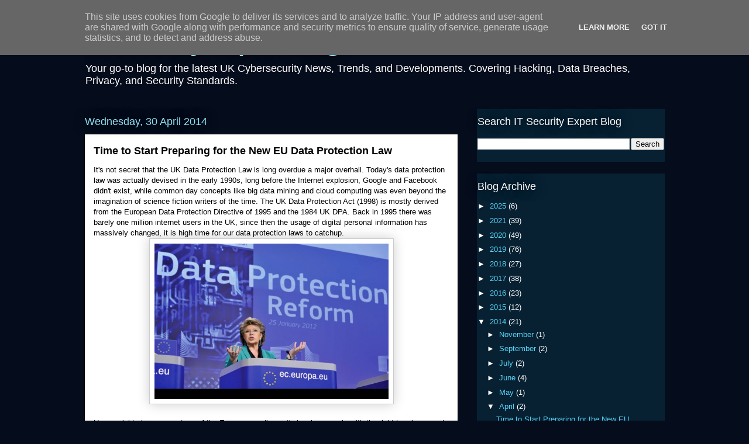

--- FILE ---
content_type: text/html; charset=UTF-8
request_url: https://blog.itsecurityexpert.co.uk/2014/04/time-to-start-preparing-for-new-eu-data.html?showComment=1573914208440
body_size: 25602
content:
<!DOCTYPE html>
<html class='v2' dir='ltr' xmlns='http://www.w3.org/1999/xhtml' xmlns:b='http://www.google.com/2005/gml/b' xmlns:data='http://www.google.com/2005/gml/data' xmlns:expr='http://www.google.com/2005/gml/expr'>
<head>
<link href='https://www.blogger.com/static/v1/widgets/335934321-css_bundle_v2.css' rel='stylesheet' type='text/css'/>
<meta content='width=1100' name='viewport'/>
<meta content='text/html; charset=UTF-8' http-equiv='Content-Type'/>
<meta content='blogger' name='generator'/>
<link href='https://blog.itsecurityexpert.co.uk/favicon.ico' rel='icon' type='image/x-icon'/>
<link href='https://blog.itsecurityexpert.co.uk/2014/04/time-to-start-preparing-for-new-eu-data.html' rel='canonical'/>
<link rel="alternate" type="application/atom+xml" title="IT Security Expert Blog - Atom" href="https://blog.itsecurityexpert.co.uk/feeds/posts/default" />
<link rel="alternate" type="application/rss+xml" title="IT Security Expert Blog - RSS" href="https://blog.itsecurityexpert.co.uk/feeds/posts/default?alt=rss" />
<link rel="service.post" type="application/atom+xml" title="IT Security Expert Blog - Atom" href="https://www.blogger.com/feeds/3798604115389836864/posts/default" />

<link rel="alternate" type="application/atom+xml" title="IT Security Expert Blog - Atom" href="https://blog.itsecurityexpert.co.uk/feeds/5636706687780672929/comments/default" />
<!--Can't find substitution for tag [blog.ieCssRetrofitLinks]-->
<link href='https://blogger.googleusercontent.com/img/b/R29vZ2xl/AVvXsEiafjA8rjJTgAmk6TSycOyxNQTenAlfG2bRs88CHqQrDH1oEvv-IpvCnMryBedUxRfhYgR1HnxxIhJeJNp17EGb0eY_oPtf3QU_ZSX4FyzvBBAMYkPyAP-vlAZpxjPr2T8ljJ96Mre8tqX-/s1600/640_viviane-reding.jpg' rel='image_src'/>
<meta content='https://blog.itsecurityexpert.co.uk/2014/04/time-to-start-preparing-for-new-eu-data.html' property='og:url'/>
<meta content='Time to Start Preparing for the New EU Data Protection Law' property='og:title'/>
<meta content='A UK view on Cyber (IT Security) &amp; Information Security. Covers everything Computer Security from the basics to the advanced' property='og:description'/>
<meta content='https://blogger.googleusercontent.com/img/b/R29vZ2xl/AVvXsEiafjA8rjJTgAmk6TSycOyxNQTenAlfG2bRs88CHqQrDH1oEvv-IpvCnMryBedUxRfhYgR1HnxxIhJeJNp17EGb0eY_oPtf3QU_ZSX4FyzvBBAMYkPyAP-vlAZpxjPr2T8ljJ96Mre8tqX-/w1200-h630-p-k-no-nu/640_viviane-reding.jpg' property='og:image'/>
<title>IT Security Expert Blog: Time to Start Preparing for the New EU Data Protection Law</title>
<style id='page-skin-1' type='text/css'><!--
/*
-----------------------------------------------
Blogger Template Style
Name:     Awesome Inc.
Designer: Tina Chen
URL:      tinachen.org
----------------------------------------------- */
/* Content
----------------------------------------------- */
body {
font: normal normal 13px Arial, Tahoma, Helvetica, FreeSans, sans-serif;
color: #000000;
background: #050c1b none repeat scroll top left;
}
html body .content-outer {
min-width: 0;
max-width: 100%;
width: 100%;
}
a:link {
text-decoration: none;
color: #009be1;
}
a:visited {
text-decoration: none;
color: #009be1;
}
a:hover {
text-decoration: underline;
color: #f57757;
}
.body-fauxcolumn-outer .cap-top {
position: absolute;
z-index: 1;
height: 276px;
width: 100%;
background: transparent none repeat-x scroll top left;
_background-image: none;
}
/* Columns
----------------------------------------------- */
.content-inner {
padding: 0;
}
.header-inner .section {
margin: 0 16px;
}
.tabs-inner .section {
margin: 0 16px;
}
.main-inner {
padding-top: 55px;
}
.main-inner .column-center-inner,
.main-inner .column-left-inner,
.main-inner .column-right-inner {
padding: 0 5px;
}
*+html body .main-inner .column-center-inner {
margin-top: -55px;
}
#layout .main-inner .column-center-inner {
margin-top: 0;
}
/* Header
----------------------------------------------- */
.header-outer {
margin: 0 0 15px 0;
background: transparent none repeat scroll 0 0;
}
.Header h1 {
font: normal bold 40px Arial, Tahoma, Helvetica, FreeSans, sans-serif;
color: #8ce0f5;
text-shadow: 0 0 20px #000000;
}
.Header h1 a {
color: #8ce0f5;
}
.Header .description {
font: normal normal 18px Arial, Tahoma, Helvetica, FreeSans, sans-serif;
color: #ffffff;
}
.header-inner .Header .titlewrapper,
.header-inner .Header .descriptionwrapper {
padding-left: 0;
padding-right: 0;
margin-bottom: 0;
}
.header-inner .Header .titlewrapper {
padding-top: 22px;
}
/* Tabs
----------------------------------------------- */
.tabs-outer {
overflow: hidden;
position: relative;
background: #28a8e1 url(//www.blogblog.com/1kt/awesomeinc/tabs_gradient_light.png) repeat scroll 0 0;
}
#layout .tabs-outer {
overflow: visible;
}
.tabs-cap-top, .tabs-cap-bottom {
position: absolute;
width: 100%;
border-top: 1px solid #2d2f37;
}
.tabs-cap-bottom {
bottom: 0;
}
.tabs-inner .widget li a {
display: inline-block;
margin: 0;
padding: .6em 1.5em;
font: normal normal 13px Arial, Tahoma, Helvetica, FreeSans, sans-serif;
color: #ffffff;
border-top: 1px solid #2d2f37;
border-bottom: 1px solid #2d2f37;
border-left: 1px solid #2d2f37;
height: 16px;
line-height: 16px;
}
.tabs-inner .widget li:last-child a {
border-right: 1px solid #2d2f37;
}
.tabs-inner .widget li.selected a, .tabs-inner .widget li a:hover {
background: #00669c url(//www.blogblog.com/1kt/awesomeinc/tabs_gradient_light.png) repeat-x scroll 0 -100px;
color: #ffffff;
}
/* Headings
----------------------------------------------- */
h2 {
font: normal normal 18px Arial, Tahoma, Helvetica, FreeSans, sans-serif;
color: #ffffff;
}
/* Widgets
----------------------------------------------- */
.main-inner .section {
margin: 0 27px;
padding: 0;
}
.main-inner .column-left-outer,
.main-inner .column-right-outer {
margin-top: -3.3em;
}
#layout .main-inner .column-left-outer,
#layout .main-inner .column-right-outer {
margin-top: 0;
}
.main-inner .column-left-inner,
.main-inner .column-right-inner {
background: transparent none repeat 0 0;
-moz-box-shadow: 0 0 0 rgba(0, 0, 0, .2);
-webkit-box-shadow: 0 0 0 rgba(0, 0, 0, .2);
-goog-ms-box-shadow: 0 0 0 rgba(0, 0, 0, .2);
box-shadow: 0 0 0 rgba(0, 0, 0, .2);
-moz-border-radius: 0;
-webkit-border-radius: 0;
-goog-ms-border-radius: 0;
border-radius: 0;
}
#layout .main-inner .column-left-inner,
#layout .main-inner .column-right-inner {
margin-top: 0;
}
.sidebar .widget {
font: normal normal 13px Arial, Tahoma, Helvetica, FreeSans, sans-serif;
color: #ffffff;
}
.sidebar .widget a:link {
color: #57d5f5;
}
.sidebar .widget a:visited {
color: #57d5f5;
}
.sidebar .widget a:hover {
color: #e16028;
}
.sidebar .widget h2 {
text-shadow: 0 0 20px #000000;
}
.main-inner .widget {
background-color: #072133;
border: 1px solid transparent;
padding: 0 0 15px;
margin: 20px -16px;
-moz-box-shadow: 0 0 0 rgba(0, 0, 0, .2);
-webkit-box-shadow: 0 0 0 rgba(0, 0, 0, .2);
-goog-ms-box-shadow: 0 0 0 rgba(0, 0, 0, .2);
box-shadow: 0 0 0 rgba(0, 0, 0, .2);
-moz-border-radius: 0;
-webkit-border-radius: 0;
-goog-ms-border-radius: 0;
border-radius: 0;
}
.main-inner .widget h2 {
margin: 0 -0;
padding: .6em 0 .5em;
border-bottom: 1px solid transparent;
}
.footer-inner .widget h2 {
padding: 0 0 .4em;
border-bottom: 1px solid transparent;
}
.main-inner .widget h2 + div, .footer-inner .widget h2 + div {
border-top: 0 solid transparent;
padding-top: 8px;
}
.main-inner .widget .widget-content {
margin: 0 -0;
padding: 7px 0 0;
}
.main-inner .widget ul, .main-inner .widget #ArchiveList ul.flat {
margin: -8px -15px 0;
padding: 0;
list-style: none;
}
.main-inner .widget #ArchiveList {
margin: -8px 0 0;
}
.main-inner .widget ul li, .main-inner .widget #ArchiveList ul.flat li {
padding: .5em 15px;
text-indent: 0;
color: #ffffff;
border-top: 0 solid transparent;
border-bottom: 1px solid transparent;
}
.main-inner .widget #ArchiveList ul li {
padding-top: .25em;
padding-bottom: .25em;
}
.main-inner .widget ul li:first-child, .main-inner .widget #ArchiveList ul.flat li:first-child {
border-top: none;
}
.main-inner .widget ul li:last-child, .main-inner .widget #ArchiveList ul.flat li:last-child {
border-bottom: none;
}
.post-body {
position: relative;
}
.main-inner .widget .post-body ul {
padding: 0 2.5em;
margin: .5em 0;
list-style: disc;
}
.main-inner .widget .post-body ul li {
padding: 0.25em 0;
margin-bottom: .25em;
color: #000000;
border: none;
}
.footer-inner .widget ul {
padding: 0;
list-style: none;
}
.widget .zippy {
color: #ffffff;
}
/* Posts
----------------------------------------------- */
body .main-inner .Blog {
padding: 0;
margin-bottom: 1em;
background-color: transparent;
border: none;
-moz-box-shadow: 0 0 0 rgba(0, 0, 0, 0);
-webkit-box-shadow: 0 0 0 rgba(0, 0, 0, 0);
-goog-ms-box-shadow: 0 0 0 rgba(0, 0, 0, 0);
box-shadow: 0 0 0 rgba(0, 0, 0, 0);
}
.main-inner .section:last-child .Blog:last-child {
padding: 0;
margin-bottom: 1em;
}
.main-inner .widget h2.date-header {
margin: 0 -15px 1px;
padding: 0 0 0 0;
font: normal normal 18px Arial, Tahoma, Helvetica, FreeSans, sans-serif;
color: #8ce1f5;
background: transparent none no-repeat fixed center center;
border-top: 0 solid transparent;
border-bottom: 1px solid transparent;
-moz-border-radius-topleft: 0;
-moz-border-radius-topright: 0;
-webkit-border-top-left-radius: 0;
-webkit-border-top-right-radius: 0;
border-top-left-radius: 0;
border-top-right-radius: 0;
position: absolute;
bottom: 100%;
left: 0;
text-shadow: 0 0 20px #000000;
}
.main-inner .widget h2.date-header span {
font: normal normal 18px Arial, Tahoma, Helvetica, FreeSans, sans-serif;
display: block;
padding: .5em 15px;
border-left: 0 solid transparent;
border-right: 0 solid transparent;
}
.date-outer {
position: relative;
margin: 55px 0 20px;
padding: 0 15px;
background-color: #ffffff;
border: 1px solid #000000;
-moz-box-shadow: 0 0 0 rgba(0, 0, 0, .2);
-webkit-box-shadow: 0 0 0 rgba(0, 0, 0, .2);
-goog-ms-box-shadow: 0 0 0 rgba(0, 0, 0, .2);
box-shadow: 0 0 0 rgba(0, 0, 0, .2);
-moz-border-radius: 0;
-webkit-border-radius: 0;
-goog-ms-border-radius: 0;
border-radius: 0;
}
.date-outer:first-child {
margin-top: 0;
}
.date-outer:last-child {
margin-bottom: 0;
-moz-border-radius-bottomleft: 0;
-moz-border-radius-bottomright: 0;
-webkit-border-bottom-left-radius: 0;
-webkit-border-bottom-right-radius: 0;
-goog-ms-border-bottom-left-radius: 0;
-goog-ms-border-bottom-right-radius: 0;
border-bottom-left-radius: 0;
border-bottom-right-radius: 0;
}
.date-posts {
margin: 0 -0;
padding: 0 0;
clear: both;
}
.post-outer, .inline-ad {
border-top: 1px solid #8ce1f5;
margin: 0 -0;
padding: 15px 0;
}
.post-outer {
padding-bottom: 10px;
}
.post-outer:first-child {
padding-top: 10px;
border-top: none;
}
.post-outer:last-child, .inline-ad:last-child {
border-bottom: none;
}
.post-body {
position: relative;
}
.post-body img {
padding: 8px;
background: #ffffff;
border: 1px solid #cccccc;
-moz-box-shadow: 0 0 20px rgba(0, 0, 0, .2);
-webkit-box-shadow: 0 0 20px rgba(0, 0, 0, .2);
box-shadow: 0 0 20px rgba(0, 0, 0, .2);
-moz-border-radius: 0;
-webkit-border-radius: 0;
border-radius: 0;
}
h3.post-title, h4 {
font: normal bold 18px Arial, Tahoma, Helvetica, FreeSans, sans-serif;
color: #000000;
}
h3.post-title a {
font: normal bold 18px Arial, Tahoma, Helvetica, FreeSans, sans-serif;
color: #000000;
}
h3.post-title a:hover {
color: #f57757;
text-decoration: underline;
}
.post-header {
margin: 0 0 1em;
}
.post-body {
line-height: 1.4;
}
.post-outer h2 {
color: #000000;
}
.post-footer {
margin: 1.5em 0 0;
}
#blog-pager {
padding: 15px;
font-size: 120%;
background-color: transparent;
border: 1px solid transparent;
-moz-box-shadow: 0 0 0 rgba(0, 0, 0, .2);
-webkit-box-shadow: 0 0 0 rgba(0, 0, 0, .2);
-goog-ms-box-shadow: 0 0 0 rgba(0, 0, 0, .2);
box-shadow: 0 0 0 rgba(0, 0, 0, .2);
-moz-border-radius: 0;
-webkit-border-radius: 0;
-goog-ms-border-radius: 0;
border-radius: 0;
-moz-border-radius-topleft: 0;
-moz-border-radius-topright: 0;
-webkit-border-top-left-radius: 0;
-webkit-border-top-right-radius: 0;
-goog-ms-border-top-left-radius: 0;
-goog-ms-border-top-right-radius: 0;
border-top-left-radius: 0;
border-top-right-radius-topright: 0;
margin-top: 0;
}
.blog-feeds, .post-feeds {
margin: 1em 0;
text-align: center;
color: #ffffff;
}
.blog-feeds a, .post-feeds a {
color: #29aae1;
}
.blog-feeds a:visited, .post-feeds a:visited {
color: #015782;
}
.blog-feeds a:hover, .post-feeds a:hover {
color: #29aae1;
}
.post-outer .comments {
margin-top: 2em;
}
/* Comments
----------------------------------------------- */
.comments .comments-content .icon.blog-author {
background-repeat: no-repeat;
background-image: url([data-uri]);
}
.comments .comments-content .loadmore a {
border-top: 1px solid #2d2f37;
border-bottom: 1px solid #2d2f37;
}
.comments .continue {
border-top: 2px solid #2d2f37;
}
/* Footer
----------------------------------------------- */
.footer-outer {
margin: -0 0 -1px;
padding: 0 0 0;
color: #ffffff;
overflow: hidden;
}
.footer-fauxborder-left {
border-top: 1px solid transparent;
background: transparent none repeat scroll 0 0;
-moz-box-shadow: 0 0 0 rgba(0, 0, 0, .2);
-webkit-box-shadow: 0 0 0 rgba(0, 0, 0, .2);
-goog-ms-box-shadow: 0 0 0 rgba(0, 0, 0, .2);
box-shadow: 0 0 0 rgba(0, 0, 0, .2);
margin: 0 -0;
}
/* Mobile
----------------------------------------------- */
body.mobile {
background-size: auto;
}
.mobile .body-fauxcolumn-outer {
background: transparent none repeat scroll top left;
}
*+html body.mobile .main-inner .column-center-inner {
margin-top: 0;
}
.mobile .main-inner .widget {
padding: 0 0 15px;
}
.mobile .main-inner .widget h2 + div,
.mobile .footer-inner .widget h2 + div {
border-top: none;
padding-top: 0;
}
.mobile .footer-inner .widget h2 {
padding: 0.5em 0;
border-bottom: none;
}
.mobile .main-inner .widget .widget-content {
margin: 0;
padding: 7px 0 0;
}
.mobile .main-inner .widget ul,
.mobile .main-inner .widget #ArchiveList ul.flat {
margin: 0 -15px 0;
}
.mobile .main-inner .widget h2.date-header {
left: 0;
}
.mobile .date-header span {
padding: 0.4em 0;
}
.mobile .date-outer:first-child {
margin-bottom: 0;
border: 1px solid #000000;
-moz-border-radius-topleft: 0;
-moz-border-radius-topright: 0;
-webkit-border-top-left-radius: 0;
-webkit-border-top-right-radius: 0;
-goog-ms-border-top-left-radius: 0;
-goog-ms-border-top-right-radius: 0;
border-top-left-radius: 0;
border-top-right-radius: 0;
}
.mobile .date-outer {
border-color: #000000;
border-width: 0 1px 1px;
}
.mobile .date-outer:last-child {
margin-bottom: 0;
}
.mobile .main-inner {
padding: 0;
}
.mobile .header-inner .section {
margin: 0;
}
.mobile .post-outer, .mobile .inline-ad {
padding: 5px 0;
}
.mobile .tabs-inner .section {
margin: 0 10px;
}
.mobile .main-inner .widget h2 {
margin: 0;
padding: 0;
}
.mobile .main-inner .widget h2.date-header span {
padding: 0;
}
.mobile .main-inner .widget .widget-content {
margin: 0;
padding: 7px 0 0;
}
.mobile #blog-pager {
border: 1px solid transparent;
background: transparent none repeat scroll 0 0;
}
.mobile .main-inner .column-left-inner,
.mobile .main-inner .column-right-inner {
background: transparent none repeat 0 0;
-moz-box-shadow: none;
-webkit-box-shadow: none;
-goog-ms-box-shadow: none;
box-shadow: none;
}
.mobile .date-posts {
margin: 0;
padding: 0;
}
.mobile .footer-fauxborder-left {
margin: 0;
border-top: inherit;
}
.mobile .main-inner .section:last-child .Blog:last-child {
margin-bottom: 0;
}
.mobile-index-contents {
color: #000000;
}
.mobile .mobile-link-button {
background: #009be1 url(//www.blogblog.com/1kt/awesomeinc/tabs_gradient_light.png) repeat scroll 0 0;
}
.mobile-link-button a:link, .mobile-link-button a:visited {
color: #ffffff;
}
.mobile .tabs-inner .PageList .widget-content {
background: transparent;
border-top: 1px solid;
border-color: #2d2f37;
color: #ffffff;
}
.mobile .tabs-inner .PageList .widget-content .pagelist-arrow {
border-left: 1px solid #2d2f37;
}

--></style>
<style id='template-skin-1' type='text/css'><!--
body {
min-width: 1024px;
}
.content-outer, .content-fauxcolumn-outer, .region-inner {
min-width: 1024px;
max-width: 1024px;
_width: 1024px;
}
.main-inner .columns {
padding-left: 0;
padding-right: 353px;
}
.main-inner .fauxcolumn-center-outer {
left: 0;
right: 353px;
/* IE6 does not respect left and right together */
_width: expression(this.parentNode.offsetWidth -
parseInt("0") -
parseInt("353px") + 'px');
}
.main-inner .fauxcolumn-left-outer {
width: 0;
}
.main-inner .fauxcolumn-right-outer {
width: 353px;
}
.main-inner .column-left-outer {
width: 0;
right: 100%;
margin-left: -0;
}
.main-inner .column-right-outer {
width: 353px;
margin-right: -353px;
}
#layout {
min-width: 0;
}
#layout .content-outer {
min-width: 0;
width: 800px;
}
#layout .region-inner {
min-width: 0;
width: auto;
}
--></style>
<script type='text/javascript'>
        (function(i,s,o,g,r,a,m){i['GoogleAnalyticsObject']=r;i[r]=i[r]||function(){
        (i[r].q=i[r].q||[]).push(arguments)},i[r].l=1*new Date();a=s.createElement(o),
        m=s.getElementsByTagName(o)[0];a.async=1;a.src=g;m.parentNode.insertBefore(a,m)
        })(window,document,'script','https://www.google-analytics.com/analytics.js','ga');
        ga('create', 'UA-1881770-1', 'auto', 'blogger');
        ga('blogger.send', 'pageview');
      </script>
<script type='text/javascript'>var switchTo5x=true;</script>
<script src="//w.sharethis.com/button/buttons.js" type="text/javascript"></script>
<script type='text/javascript'>stLight.options({publisher: "b26bdb4d-8a82-4d07-bdb4-c53af1870baa", doNotHash: false, doNotCopy: false, hashAddressBar: false});</script>
<link href='https://www.blogger.com/dyn-css/authorization.css?targetBlogID=3798604115389836864&amp;zx=929ed8df-84af-4226-a106-2108c6deca05' media='none' onload='if(media!=&#39;all&#39;)media=&#39;all&#39;' rel='stylesheet'/><noscript><link href='https://www.blogger.com/dyn-css/authorization.css?targetBlogID=3798604115389836864&amp;zx=929ed8df-84af-4226-a106-2108c6deca05' rel='stylesheet'/></noscript>
<meta name='google-adsense-platform-account' content='ca-host-pub-1556223355139109'/>
<meta name='google-adsense-platform-domain' content='blogspot.com'/>

<script type="text/javascript" language="javascript">
  // Supply ads personalization default for EEA readers
  // See https://www.blogger.com/go/adspersonalization
  adsbygoogle = window.adsbygoogle || [];
  if (typeof adsbygoogle.requestNonPersonalizedAds === 'undefined') {
    adsbygoogle.requestNonPersonalizedAds = 1;
  }
</script>


</head>
<body class='loading variant-icy'>
<div class='navbar section' id='navbar'><div class='widget Navbar' data-version='1' id='Navbar1'><script type="text/javascript">
    function setAttributeOnload(object, attribute, val) {
      if(window.addEventListener) {
        window.addEventListener('load',
          function(){ object[attribute] = val; }, false);
      } else {
        window.attachEvent('onload', function(){ object[attribute] = val; });
      }
    }
  </script>
<div id="navbar-iframe-container"></div>
<script type="text/javascript" src="https://apis.google.com/js/platform.js"></script>
<script type="text/javascript">
      gapi.load("gapi.iframes:gapi.iframes.style.bubble", function() {
        if (gapi.iframes && gapi.iframes.getContext) {
          gapi.iframes.getContext().openChild({
              url: 'https://www.blogger.com/navbar/3798604115389836864?po\x3d5636706687780672929\x26origin\x3dhttps://blog.itsecurityexpert.co.uk',
              where: document.getElementById("navbar-iframe-container"),
              id: "navbar-iframe"
          });
        }
      });
    </script><script type="text/javascript">
(function() {
var script = document.createElement('script');
script.type = 'text/javascript';
script.src = '//pagead2.googlesyndication.com/pagead/js/google_top_exp.js';
var head = document.getElementsByTagName('head')[0];
if (head) {
head.appendChild(script);
}})();
</script>
</div></div>
<div class='body-fauxcolumns'>
<div class='fauxcolumn-outer body-fauxcolumn-outer'>
<div class='cap-top'>
<div class='cap-left'></div>
<div class='cap-right'></div>
</div>
<div class='fauxborder-left'>
<div class='fauxborder-right'></div>
<div class='fauxcolumn-inner'>
</div>
</div>
<div class='cap-bottom'>
<div class='cap-left'></div>
<div class='cap-right'></div>
</div>
</div>
</div>
<div class='content'>
<div class='content-fauxcolumns'>
<div class='fauxcolumn-outer content-fauxcolumn-outer'>
<div class='cap-top'>
<div class='cap-left'></div>
<div class='cap-right'></div>
</div>
<div class='fauxborder-left'>
<div class='fauxborder-right'></div>
<div class='fauxcolumn-inner'>
</div>
</div>
<div class='cap-bottom'>
<div class='cap-left'></div>
<div class='cap-right'></div>
</div>
</div>
</div>
<div class='content-outer'>
<div class='content-cap-top cap-top'>
<div class='cap-left'></div>
<div class='cap-right'></div>
</div>
<div class='fauxborder-left content-fauxborder-left'>
<div class='fauxborder-right content-fauxborder-right'></div>
<div class='content-inner'>
<header>
<div class='header-outer'>
<div class='header-cap-top cap-top'>
<div class='cap-left'></div>
<div class='cap-right'></div>
</div>
<div class='fauxborder-left header-fauxborder-left'>
<div class='fauxborder-right header-fauxborder-right'></div>
<div class='region-inner header-inner'>
<div class='header section' id='header'><div class='widget Header' data-version='1' id='Header1'>
<div id='header-inner'>
<div class='titlewrapper'>
<h1 class='title'>
<a href='https://blog.itsecurityexpert.co.uk/'>
IT Security Expert Blog
</a>
</h1>
</div>
<div class='descriptionwrapper'>
<p class='description'><span>Your go-to blog for the latest UK Cybersecurity News, Trends, and Developments. Covering Hacking, Data Breaches, Privacy, and Security Standards.</span></p>
</div>
</div>
</div></div>
</div>
</div>
<div class='header-cap-bottom cap-bottom'>
<div class='cap-left'></div>
<div class='cap-right'></div>
</div>
</div>
</header>
<div class='tabs-outer'>
<div class='tabs-cap-top cap-top'>
<div class='cap-left'></div>
<div class='cap-right'></div>
</div>
<div class='fauxborder-left tabs-fauxborder-left'>
<div class='fauxborder-right tabs-fauxborder-right'></div>
<div class='region-inner tabs-inner'>
<div class='tabs no-items section' id='crosscol'></div>
<div class='tabs no-items section' id='crosscol-overflow'></div>
</div>
</div>
<div class='tabs-cap-bottom cap-bottom'>
<div class='cap-left'></div>
<div class='cap-right'></div>
</div>
</div>
<div class='main-outer'>
<div class='main-cap-top cap-top'>
<div class='cap-left'></div>
<div class='cap-right'></div>
</div>
<div class='fauxborder-left main-fauxborder-left'>
<div class='fauxborder-right main-fauxborder-right'></div>
<div class='region-inner main-inner'>
<div class='columns fauxcolumns'>
<div class='fauxcolumn-outer fauxcolumn-center-outer'>
<div class='cap-top'>
<div class='cap-left'></div>
<div class='cap-right'></div>
</div>
<div class='fauxborder-left'>
<div class='fauxborder-right'></div>
<div class='fauxcolumn-inner'>
</div>
</div>
<div class='cap-bottom'>
<div class='cap-left'></div>
<div class='cap-right'></div>
</div>
</div>
<div class='fauxcolumn-outer fauxcolumn-left-outer'>
<div class='cap-top'>
<div class='cap-left'></div>
<div class='cap-right'></div>
</div>
<div class='fauxborder-left'>
<div class='fauxborder-right'></div>
<div class='fauxcolumn-inner'>
</div>
</div>
<div class='cap-bottom'>
<div class='cap-left'></div>
<div class='cap-right'></div>
</div>
</div>
<div class='fauxcolumn-outer fauxcolumn-right-outer'>
<div class='cap-top'>
<div class='cap-left'></div>
<div class='cap-right'></div>
</div>
<div class='fauxborder-left'>
<div class='fauxborder-right'></div>
<div class='fauxcolumn-inner'>
</div>
</div>
<div class='cap-bottom'>
<div class='cap-left'></div>
<div class='cap-right'></div>
</div>
</div>
<!-- corrects IE6 width calculation -->
<div class='columns-inner'>
<div class='column-center-outer'>
<div class='column-center-inner'>
<div class='main section' id='main'><div class='widget Blog' data-version='1' id='Blog1'>
<div class='blog-posts hfeed'>

          <div class="date-outer">
        
<h2 class='date-header'><span>Wednesday, 30 April 2014</span></h2>

          <div class="date-posts">
        
<div class='post-outer'>
<div class='post hentry' itemprop='blogPost' itemscope='itemscope' itemtype='http://schema.org/BlogPosting'>
<meta content='https://blogger.googleusercontent.com/img/b/R29vZ2xl/AVvXsEiafjA8rjJTgAmk6TSycOyxNQTenAlfG2bRs88CHqQrDH1oEvv-IpvCnMryBedUxRfhYgR1HnxxIhJeJNp17EGb0eY_oPtf3QU_ZSX4FyzvBBAMYkPyAP-vlAZpxjPr2T8ljJ96Mre8tqX-/s1600/640_viviane-reding.jpg' itemprop='image_url'/>
<meta content='3798604115389836864' itemprop='blogId'/>
<meta content='5636706687780672929' itemprop='postId'/>
<a name='5636706687780672929'></a>
<h3 class='post-title entry-title' itemprop='name'>
Time to Start Preparing for the New EU Data Protection Law
</h3>
<div class='post-header'>
<div class='post-header-line-1'></div>
</div>
<div class='post-body entry-content' id='post-body-5636706687780672929' itemprop='description articleBody'>
<span style="font-family: Arial, Helvetica, sans-serif;">It's not secret that the UK Data Protection Law is long overdue a major overhall. Today's data protection law was actually devised in the early 1990s, long before the Internet explosion, Google and Facebook didn't exist, while common day concepts like big data mining and cloud computing was even beyond the imagination of science fiction writers of the time. The UK Data Protection&nbsp;Act (1998) is mostly derived from the European Data Protection Directive of 1995 and the 1984 UK DPA. Back in 1995 there was barely one million internet users in the UK, since then the usage of digital personal&nbsp;information has massively changed, it is high time for our data&nbsp;protection laws to catchup.</span><br />
<div>
<div>
<div>
<div class="separator" style="clear: both; text-align: center;">
<a href="https://blogger.googleusercontent.com/img/b/R29vZ2xl/AVvXsEiafjA8rjJTgAmk6TSycOyxNQTenAlfG2bRs88CHqQrDH1oEvv-IpvCnMryBedUxRfhYgR1HnxxIhJeJNp17EGb0eY_oPtf3QU_ZSX4FyzvBBAMYkPyAP-vlAZpxjPr2T8ljJ96Mre8tqX-/s1600/640_viviane-reding.jpg" imageanchor="1" style="margin-left: 1em; margin-right: 1em; text-align: center;"><img border="0" height="266" src="https://blogger.googleusercontent.com/img/b/R29vZ2xl/AVvXsEiafjA8rjJTgAmk6TSycOyxNQTenAlfG2bRs88CHqQrDH1oEvv-IpvCnMryBedUxRfhYgR1HnxxIhJeJNp17EGb0eY_oPtf3QU_ZSX4FyzvBBAMYkPyAP-vlAZpxjPr2T8ljJ96Mre8tqX-/s1600/640_viviane-reding.jpg" width="400" /></a></div>
<div>
<span style="font-family: Arial, Helvetica, sans-serif;"><br />Human rights is a cornerstone of the European parliament's legal approach, with the right to privacy and the protection of personal data, regarded as a&nbsp;fundamental&nbsp;right for every EU citizen. For years European MPs have sort to introduce tighter privacy and data protection laws, however the global banking crisis and subsequent recession had delayed any action. Commercial concerns in tying European businesses up with too much red tape as they fight to take Europe out of one of the worst recessions in living memory, has taken precedence over digital privacy concerns. But post the Snowden revelations and thanks to the privacy crusading Viviane Reding (Vice-President of the EU Commission), Euro MPs are finally pushed through a huge raft of changes in EU data protection legislation, impacting not only businesses within European Union countries, but any business processing EU Citizen personal information, anywhere in the world.</span><br />
<span style="font-family: Arial, Helvetica, sans-serif;"><br />Following a European Parliament vote on 12th March 2014, the new EU data protection reform has become irreversible. The voting was resounding in favour of adoption, with a massive 621 votes in favour, 10 against and 22 abstentions. The new law now is set in stone, no matter what happens in the EU elections in May 2014. There will be an EU meeting in June 2014, which will set about its adoption by EU members, and with all companies supplying goods and services to EU consumers. It is expected to be passed into actual law in&nbsp;2016. These data protection changes will be hugely significant and will be problematic for all businesses, so&nbsp;there is no&nbsp;time to dilly-dally in starting preparation to comply.</span></div>
<div>
<span style="font-family: Arial, Helvetica, sans-serif;"><br /><b>New EU Relation Key Changes (in Plain English)</b><br /><b>Regulation, not a Directive</b><br />The current EU Data Protection Law is a Directive, a directive can be open to&nbsp;some&nbsp;interpretation&nbsp;by member states, countries can bend the requirements as they adopt it into their country's law, and not enforce the law to the same extent as other&nbsp;member states. However the new EU DP law is a regulation, a "so it is written, so it shall be done" approach, no leeway at all, everyone has to follow the same rules exactly.<br /><br /><b>1. Data Breach Notification </b><br />All Data Controllers must notify ALL breaches of personal data to the Data Protection Authority within 72 hours.</span></div>
<div>
<span style="font-family: Arial, Helvetica, sans-serif;"><br /></span></div>
<div>
<span style="font-family: Arial, Helvetica, sans-serif;">This is a very significant new requirement, as in the UK&nbsp;only&nbsp;public sector organisations&nbsp;have to disclose breaches, even then there is no specific&nbsp;time limit set to disclose. To avoid major sanctions business will need processes which&nbsp;expedites the reporting and escalating of incidents, together with solid incident management procedures, to ensure any personal data breaches are quickly identified, so they can be disclosed within the 72 hour time limit.</span></div>
<div>
<span style="font-family: Arial, Helvetica, sans-serif;"><br /><b>2. Data Breach Sanctions</b><br />A number of new sanctions are available against companies that breach personal data, which include the issuing of a warning letter and enforcing periodic data protection audits, but the real game changer are the new financial penalties, which go well beyond the up to maximum &#163;500K fines that can be issued by UK's Information Commissioners Office (ICO) under&nbsp;the current DPA law.<br /><br /><b>The new fines are up to 100m EUR or up to 5% of annual worldwide turnover in case of an enterprise, whichever is greater.</b><br />Also there the new regulations opens the possibility of individuals and associations, in taking legal action against companies responsible for breaching their personal information. I can just see the cheesy 'Data Breach Lawyers for You' adverts.<br /><br /><b>3. The Right to be Forgotten</b> <br />This means personal data must be fully deleted upon request by an individual. This could be a real problem for cloud services that host&nbsp;personal data, but for most businesses this requirement will require significant changes, which include new business processes to handle requests in a timely fashion, and a technical capability within IT systems to remove an individual's data. I can also see deleting personal data from backup tapes is going to be a real issue. <br /><br />Obviously government and some regulated personal data will not be subject to the 'right to be forgotten' regulation. For example where there is&nbsp;regulatory&nbsp;or legal requirements to keep the personal data, so criminals and bad debtors just can't have their&nbsp;criminal&nbsp;records and bad credit history removed upon request using the law. This new privacy&nbsp;law is aimed at the likes of Facebook, Google and big ecommerce websites, to ensure they adequately remove personal information upon request.<br /><br /><b>4. Individual Consent</b> <br />Explicit consent must be obtained from individuals in order to store and/or process their personal data. Data controllers must be able to prove consent has been obtained. This new requirement could prove painful for some businesses to adopt.<br /><br /><b>5. The Data Protection Officer Role</b> <br />Where a business processes more 5,000 records of personal data (the vast majority of businesses I would say), then the business must appointment a Data Protection Officer, who has responsibility to ensure all personal data is managed by the&nbsp;business&nbsp;in compliance with the law.<br /><br /><b>6. Personal Data Portability </b><br />Individuals upon request must be given a copy of personal data in a format usable for transfer to another processing system. For example if you were to change ISPs or energy suppliers, or your bank, the supplier you are leaving must provide your personal data in an acceptable ready to read format to the supplier that you are moving to.<br />The will mean businesses will require new processes and a technical capability to&nbsp;achieve.<br /><br /><b>7. Data Processor Liability Shift</b> <br />Data Processors, who currently hide behind data controllers that have the&nbsp;lion share&nbsp;of the data protection&nbsp;liability, will be held jointly liable under the incoming new EU Data Protection regulations. So that cloud service provider now comes directly in firing line of sanctions, not just their customers that uses their service.</span><br />
<span style="font-family: Arial, Helvetica, sans-serif;"><br /></span></div>
</div>
<div class="separator" style="clear: both; text-align: center;">
<span style="font-family: Arial, Helvetica, sans-serif;"></span></div>
<span style="font-family: Arial, Helvetica, sans-serif;">
<i>"In the digital age, the collection and storage of personal information are essential. Data is used by all businesses &#8211; from insurance firms and banks to social media sites and search engines. In a globalised world, the transfer of data to third countries has become an important factor in daily life. There are no borders online and cloud computing means data may be sent from Berlin to be processed in Boston and stored in Bangalore."</i> - European Commission memo 13/124</span><br />
<span style="font-family: Arial, Helvetica, sans-serif;"><br /></span></div>
<div>
<div>
<span style="font-family: Arial, Helvetica, sans-serif;"><b>The Benefits of&nbsp;the New EU Regulations</b></span></div>
<div>
<span style="font-family: Arial, Helvetica, sans-serif;">The new EU data protection regulations means significant&nbsp;changes and cost for business,&nbsp;especially in their attitude towards data protection and information security. As a security&nbsp;professional&nbsp;I have to believe this is good, even if it is going to be a bitter pill for the business to&nbsp;swallow. But the law is not all bad news for business, it levels the playing field, in that all businesses must comply with the exact same rules, even businesses processing EU citizen data outside the EU. The new regulation makes third parties responsible and&nbsp;liable for protecting personal data in their care, which is great news for any business that relies on third parties to protect personal data on their behalf.</span></div>
<div>
<span style="font-family: Arial, Helvetica, sans-serif;"><br /></span></div>
<div>
<span style="font-family: Arial, Helvetica, sans-serif;">From an EU citizen's perspective, the new laws are certainly excellent news, especially for those that care about their privacy online, as even the US giants like Facebook, Microsoft and Google will be forced to abide by the new EU laws, whether&nbsp;they are outside the EU or hiding within a weak local data protection enforcement country within the EU. It also means we should be notified within 72 hours when companies lose our personal information, whether the breach was caused by accident or by a hacker. At present only public sector&nbsp;organisations within the UK have to&nbsp;disclose personal data breaches, which is pretty&nbsp;shocking. Citizens being told their personal information has been compromised, means&nbsp;individuals can take action to protect themselves from harm, by changing passwords, cancelling credit cards, checking for fraud activity, or even closing down accounts with companies that do a bad job in protecting personal information. If you think all of the UK banks have never been hacked and had personal data stolen, think again, it is just that they don't have to&nbsp;publicly&nbsp;disclose data breaches at present. Given that, the number of businesses that sweep personal data breaches under the carpet in the UK must be&nbsp;mind-boggling.</span></div>
<div>
<span style="font-family: Arial, Helvetica, sans-serif;"><br /></span></div>
<div>
<span style="font-family: Arial, Helvetica, sans-serif;">But all in all the new financial&nbsp;penalties, coupled with the reputational damage caused by &nbsp;private businesses disclosing all their personal data breaches, will push a&nbsp;major shift in business leadership attitudes towards the protection of all personal data, which is good news indeed, although some might argue that the privacy horse has already long bolted from the stable.</span></div>
</div>
</div>
<div style='clear: both;'></div>
</div>
<div class='post-footer'>
<div class='post-footer-line post-footer-line-1'><span class='post-author vcard'>
Posted by
<span class='fn' itemprop='author' itemscope='itemscope' itemtype='http://schema.org/Person'>
<meta content='https://www.blogger.com/profile/02816379340772195492' itemprop='url'/>
<a class='g-profile' href='https://www.blogger.com/profile/02816379340772195492' rel='author' title='author profile'>
<span itemprop='name'>SecurityExpert</span>
</a>
</span>
</span>
<span class='post-timestamp'>
at
<meta content='https://blog.itsecurityexpert.co.uk/2014/04/time-to-start-preparing-for-new-eu-data.html' itemprop='url'/>
<a class='timestamp-link' href='https://blog.itsecurityexpert.co.uk/2014/04/time-to-start-preparing-for-new-eu-data.html' rel='bookmark' title='permanent link'><abbr class='published' itemprop='datePublished' title='2014-04-30T02:13:00+01:00'>02:13</abbr></a>
</span>
<span class='post-comment-link'>
</span>
<span class='post-icons'>
<span class='item-control blog-admin pid-2016061984'>
<a href='https://www.blogger.com/post-edit.g?blogID=3798604115389836864&postID=5636706687780672929&from=pencil' title='Edit Post'>
<img alt='' class='icon-action' height='18' src='https://resources.blogblog.com/img/icon18_edit_allbkg.gif' width='18'/>
</a>
</span>
</span>
<div class='post-share-buttons goog-inline-block'>
<a class='goog-inline-block share-button sb-email' href='https://www.blogger.com/share-post.g?blogID=3798604115389836864&postID=5636706687780672929&target=email' target='_blank' title='Email This'><span class='share-button-link-text'>Email This</span></a><a class='goog-inline-block share-button sb-blog' href='https://www.blogger.com/share-post.g?blogID=3798604115389836864&postID=5636706687780672929&target=blog' onclick='window.open(this.href, "_blank", "height=270,width=475"); return false;' target='_blank' title='BlogThis!'><span class='share-button-link-text'>BlogThis!</span></a><a class='goog-inline-block share-button sb-twitter' href='https://www.blogger.com/share-post.g?blogID=3798604115389836864&postID=5636706687780672929&target=twitter' target='_blank' title='Share to X'><span class='share-button-link-text'>Share to X</span></a><a class='goog-inline-block share-button sb-facebook' href='https://www.blogger.com/share-post.g?blogID=3798604115389836864&postID=5636706687780672929&target=facebook' onclick='window.open(this.href, "_blank", "height=430,width=640"); return false;' target='_blank' title='Share to Facebook'><span class='share-button-link-text'>Share to Facebook</span></a><a class='goog-inline-block share-button sb-pinterest' href='https://www.blogger.com/share-post.g?blogID=3798604115389836864&postID=5636706687780672929&target=pinterest' target='_blank' title='Share to Pinterest'><span class='share-button-link-text'>Share to Pinterest</span></a>
</div>
</div>
<div class='post-footer-line post-footer-line-2'><span class='post-labels'>
Labels:
<a href='https://blog.itsecurityexpert.co.uk/search/label/Data%20Protection' rel='tag'>Data Protection</a>,
<a href='https://blog.itsecurityexpert.co.uk/search/label/DPA' rel='tag'>DPA</a>
</span>
</div>
<div class='post-footer-line post-footer-line-3'><span class='post-location'>
</span>
</div>
</div>
</div>
<div class='comments' id='comments'>
<a name='comments'></a>
<h4>4 comments:</h4>
<div id='Blog1_comments-block-wrapper'>
<dl class='avatar-comment-indent' id='comments-block'>
<dt class='comment-author ' id='c6680684688104117585'>
<a name='c6680684688104117585'></a>
<div class="avatar-image-container avatar-stock"><span dir="ltr"><img src="//resources.blogblog.com/img/blank.gif" width="35" height="35" alt="" title="Anonymous">

</span></div>
Anonymous
said...
</dt>
<dd class='comment-body' id='Blog1_cmt-6680684688104117585'>
<p>
Employees are becoming quicker, more creative, and efficient <br />workers by adapting to the trend of technology in the workplace.<br />The wireless devices being used are portable, and usually wi-fi enabled.<br />With the global economic growth and rising cost of raw materials, closed style upper suture and closed automatically <br />operate on the shoe manufacturers would be the inevitable choice.<br /><br /><br />Feel free to visit my web-site: <a href="//www.youtube.com/watch?v=ZqYOYFX_r5g" rel="nofollow">vpn</a>
</p>
</dd>
<dd class='comment-footer'>
<span class='comment-timestamp'>
<a href='https://blog.itsecurityexpert.co.uk/2014/04/time-to-start-preparing-for-new-eu-data.html?showComment=1401461304965#c6680684688104117585' title='comment permalink'>
30 May 2014 at 15:48
</a>
<span class='item-control blog-admin pid-1954912100'>
<a class='comment-delete' href='https://www.blogger.com/comment/delete/3798604115389836864/6680684688104117585' title='Delete Comment'>
<img src='https://resources.blogblog.com/img/icon_delete13.gif'/>
</a>
</span>
</span>
</dd>
<dt class='comment-author ' id='c7361304482447259991'>
<a name='c7361304482447259991'></a>
<div class="avatar-image-container avatar-stock"><span dir="ltr"><a href="http://www.amsadvocaten.com/" target="" rel="nofollow" onclick=""><img src="//resources.blogblog.com/img/blank.gif" width="35" height="35" alt="" title="Laura | Dutch Law Firm AMS Advocaten">

</a></span></div>
<a href='http://www.amsadvocaten.com/' rel='nofollow'>Laura | Dutch Law Firm AMS Advocaten</a>
said...
</dt>
<dd class='comment-body' id='Blog1_cmt-7361304482447259991'>
<p>
Thanks a lot for an update! The EU data protection law is definitely up for revision. Everything around us has evolved except litigation, which is extremely dangerous for our (online) safety. 
</p>
</dd>
<dd class='comment-footer'>
<span class='comment-timestamp'>
<a href='https://blog.itsecurityexpert.co.uk/2014/04/time-to-start-preparing-for-new-eu-data.html?showComment=1442582074071#c7361304482447259991' title='comment permalink'>
18 September 2015 at 14:14
</a>
<span class='item-control blog-admin pid-1954912100'>
<a class='comment-delete' href='https://www.blogger.com/comment/delete/3798604115389836864/7361304482447259991' title='Delete Comment'>
<img src='https://resources.blogblog.com/img/icon_delete13.gif'/>
</a>
</span>
</span>
</dd>
<dt class='comment-author ' id='c876271441467671625'>
<a name='c876271441467671625'></a>
<div class="avatar-image-container avatar-stock"><span dir="ltr"><a href="http://www.idealsvdr.com" target="" rel="nofollow" onclick=""><img src="//resources.blogblog.com/img/blank.gif" width="35" height="35" alt="" title="iDeals virtual data room">

</a></span></div>
<a href='http://www.idealsvdr.com' rel='nofollow'>iDeals virtual data room</a>
said...
</dt>
<dd class='comment-body' id='Blog1_cmt-876271441467671625'>
<p>
Thank you for this exhaustive article.<br />Data Protection Law mainly deals with the security of the electronic transmission of personal data. New data protection rules have been established to ensure that personal data enjoys a high standard of protection. 
</p>
</dd>
<dd class='comment-footer'>
<span class='comment-timestamp'>
<a href='https://blog.itsecurityexpert.co.uk/2014/04/time-to-start-preparing-for-new-eu-data.html?showComment=1443184079627#c876271441467671625' title='comment permalink'>
25 September 2015 at 13:27
</a>
<span class='item-control blog-admin pid-1954912100'>
<a class='comment-delete' href='https://www.blogger.com/comment/delete/3798604115389836864/876271441467671625' title='Delete Comment'>
<img src='https://resources.blogblog.com/img/icon_delete13.gif'/>
</a>
</span>
</span>
</dd>
<dt class='comment-author ' id='c1853968457863619685'>
<a name='c1853968457863619685'></a>
<div class="avatar-image-container avatar-stock"><span dir="ltr"><a href="https://dealroom.net/investment-banking" target="" rel="nofollow" onclick=""><img src="//resources.blogblog.com/img/blank.gif" width="35" height="35" alt="" title="investment banking virtual data room">

</a></span></div>
<a href='https://dealroom.net/investment-banking' rel='nofollow'>investment banking virtual data room</a>
said...
</dt>
<dd class='comment-body' id='Blog1_cmt-1853968457863619685'>
<p>
This given web page is a good page for the purpose of getting new writing ideas for such kind of people.Thank you very much for this article.
</p>
</dd>
<dd class='comment-footer'>
<span class='comment-timestamp'>
<a href='https://blog.itsecurityexpert.co.uk/2014/04/time-to-start-preparing-for-new-eu-data.html?showComment=1573914208440#c1853968457863619685' title='comment permalink'>
16 November 2019 at 14:23
</a>
<span class='item-control blog-admin pid-1954912100'>
<a class='comment-delete' href='https://www.blogger.com/comment/delete/3798604115389836864/1853968457863619685' title='Delete Comment'>
<img src='https://resources.blogblog.com/img/icon_delete13.gif'/>
</a>
</span>
</span>
</dd>
</dl>
</div>
<p class='comment-footer'>
<a href='https://www.blogger.com/comment/fullpage/post/3798604115389836864/5636706687780672929' onclick=''>Post a Comment</a>
</p>
</div>
</div>

        </div></div>
      
</div>
<div class='blog-pager' id='blog-pager'>
<span id='blog-pager-newer-link'>
<a class='blog-pager-newer-link' href='https://blog.itsecurityexpert.co.uk/2014/05/cloud-is-new-security-perimeter.html' id='Blog1_blog-pager-newer-link' title='Newer Post'>Newer Post</a>
</span>
<span id='blog-pager-older-link'>
<a class='blog-pager-older-link' href='https://blog.itsecurityexpert.co.uk/2014/04/heartbleed-made-simple.html' id='Blog1_blog-pager-older-link' title='Older Post'>Older Post</a>
</span>
<a class='home-link' href='https://blog.itsecurityexpert.co.uk/'>Home</a>
</div>
<div class='clear'></div>
<div class='post-feeds'>
<div class='feed-links'>
Subscribe to:
<a class='feed-link' href='https://blog.itsecurityexpert.co.uk/feeds/5636706687780672929/comments/default' target='_blank' type='application/atom+xml'>Post Comments (Atom)</a>
</div>
</div>
</div></div>
</div>
</div>
<div class='column-left-outer'>
<div class='column-left-inner'>
<aside>
</aside>
</div>
</div>
<div class='column-right-outer'>
<div class='column-right-inner'>
<aside>
<div class='sidebar section' id='sidebar-right-1'><div class='widget BlogSearch' data-version='1' id='BlogSearch1'>
<h2 class='title'>Search IT Security Expert Blog</h2>
<div class='widget-content'>
<div id='BlogSearch1_form'>
<form action='https://blog.itsecurityexpert.co.uk/search' class='gsc-search-box' target='_top'>
<table cellpadding='0' cellspacing='0' class='gsc-search-box'>
<tbody>
<tr>
<td class='gsc-input'>
<input autocomplete='off' class='gsc-input' name='q' size='10' title='search' type='text' value=''/>
</td>
<td class='gsc-search-button'>
<input class='gsc-search-button' title='search' type='submit' value='Search'/>
</td>
</tr>
</tbody>
</table>
</form>
</div>
</div>
<div class='clear'></div>
</div><div class='widget BlogArchive' data-version='1' id='BlogArchive1'>
<h2>Blog Archive</h2>
<div class='widget-content'>
<div id='ArchiveList'>
<div id='BlogArchive1_ArchiveList'>
<ul class='hierarchy'>
<li class='archivedate collapsed'>
<a class='toggle' href='javascript:void(0)'>
<span class='zippy'>

        &#9658;&#160;
      
</span>
</a>
<a class='post-count-link' href='https://blog.itsecurityexpert.co.uk/2025/'>
2025
</a>
<span class='post-count' dir='ltr'>(6)</span>
<ul class='hierarchy'>
<li class='archivedate collapsed'>
<a class='toggle' href='javascript:void(0)'>
<span class='zippy'>

        &#9658;&#160;
      
</span>
</a>
<a class='post-count-link' href='https://blog.itsecurityexpert.co.uk/2025/03/'>
March
</a>
<span class='post-count' dir='ltr'>(5)</span>
</li>
</ul>
<ul class='hierarchy'>
<li class='archivedate collapsed'>
<a class='toggle' href='javascript:void(0)'>
<span class='zippy'>

        &#9658;&#160;
      
</span>
</a>
<a class='post-count-link' href='https://blog.itsecurityexpert.co.uk/2025/02/'>
February
</a>
<span class='post-count' dir='ltr'>(1)</span>
</li>
</ul>
</li>
</ul>
<ul class='hierarchy'>
<li class='archivedate collapsed'>
<a class='toggle' href='javascript:void(0)'>
<span class='zippy'>

        &#9658;&#160;
      
</span>
</a>
<a class='post-count-link' href='https://blog.itsecurityexpert.co.uk/2021/'>
2021
</a>
<span class='post-count' dir='ltr'>(39)</span>
<ul class='hierarchy'>
<li class='archivedate collapsed'>
<a class='toggle' href='javascript:void(0)'>
<span class='zippy'>

        &#9658;&#160;
      
</span>
</a>
<a class='post-count-link' href='https://blog.itsecurityexpert.co.uk/2021/09/'>
September
</a>
<span class='post-count' dir='ltr'>(1)</span>
</li>
</ul>
<ul class='hierarchy'>
<li class='archivedate collapsed'>
<a class='toggle' href='javascript:void(0)'>
<span class='zippy'>

        &#9658;&#160;
      
</span>
</a>
<a class='post-count-link' href='https://blog.itsecurityexpert.co.uk/2021/08/'>
August
</a>
<span class='post-count' dir='ltr'>(1)</span>
</li>
</ul>
<ul class='hierarchy'>
<li class='archivedate collapsed'>
<a class='toggle' href='javascript:void(0)'>
<span class='zippy'>

        &#9658;&#160;
      
</span>
</a>
<a class='post-count-link' href='https://blog.itsecurityexpert.co.uk/2021/07/'>
July
</a>
<span class='post-count' dir='ltr'>(3)</span>
</li>
</ul>
<ul class='hierarchy'>
<li class='archivedate collapsed'>
<a class='toggle' href='javascript:void(0)'>
<span class='zippy'>

        &#9658;&#160;
      
</span>
</a>
<a class='post-count-link' href='https://blog.itsecurityexpert.co.uk/2021/06/'>
June
</a>
<span class='post-count' dir='ltr'>(3)</span>
</li>
</ul>
<ul class='hierarchy'>
<li class='archivedate collapsed'>
<a class='toggle' href='javascript:void(0)'>
<span class='zippy'>

        &#9658;&#160;
      
</span>
</a>
<a class='post-count-link' href='https://blog.itsecurityexpert.co.uk/2021/05/'>
May
</a>
<span class='post-count' dir='ltr'>(10)</span>
</li>
</ul>
<ul class='hierarchy'>
<li class='archivedate collapsed'>
<a class='toggle' href='javascript:void(0)'>
<span class='zippy'>

        &#9658;&#160;
      
</span>
</a>
<a class='post-count-link' href='https://blog.itsecurityexpert.co.uk/2021/04/'>
April
</a>
<span class='post-count' dir='ltr'>(8)</span>
</li>
</ul>
<ul class='hierarchy'>
<li class='archivedate collapsed'>
<a class='toggle' href='javascript:void(0)'>
<span class='zippy'>

        &#9658;&#160;
      
</span>
</a>
<a class='post-count-link' href='https://blog.itsecurityexpert.co.uk/2021/03/'>
March
</a>
<span class='post-count' dir='ltr'>(6)</span>
</li>
</ul>
<ul class='hierarchy'>
<li class='archivedate collapsed'>
<a class='toggle' href='javascript:void(0)'>
<span class='zippy'>

        &#9658;&#160;
      
</span>
</a>
<a class='post-count-link' href='https://blog.itsecurityexpert.co.uk/2021/02/'>
February
</a>
<span class='post-count' dir='ltr'>(4)</span>
</li>
</ul>
<ul class='hierarchy'>
<li class='archivedate collapsed'>
<a class='toggle' href='javascript:void(0)'>
<span class='zippy'>

        &#9658;&#160;
      
</span>
</a>
<a class='post-count-link' href='https://blog.itsecurityexpert.co.uk/2021/01/'>
January
</a>
<span class='post-count' dir='ltr'>(3)</span>
</li>
</ul>
</li>
</ul>
<ul class='hierarchy'>
<li class='archivedate collapsed'>
<a class='toggle' href='javascript:void(0)'>
<span class='zippy'>

        &#9658;&#160;
      
</span>
</a>
<a class='post-count-link' href='https://blog.itsecurityexpert.co.uk/2020/'>
2020
</a>
<span class='post-count' dir='ltr'>(49)</span>
<ul class='hierarchy'>
<li class='archivedate collapsed'>
<a class='toggle' href='javascript:void(0)'>
<span class='zippy'>

        &#9658;&#160;
      
</span>
</a>
<a class='post-count-link' href='https://blog.itsecurityexpert.co.uk/2020/12/'>
December
</a>
<span class='post-count' dir='ltr'>(7)</span>
</li>
</ul>
<ul class='hierarchy'>
<li class='archivedate collapsed'>
<a class='toggle' href='javascript:void(0)'>
<span class='zippy'>

        &#9658;&#160;
      
</span>
</a>
<a class='post-count-link' href='https://blog.itsecurityexpert.co.uk/2020/11/'>
November
</a>
<span class='post-count' dir='ltr'>(6)</span>
</li>
</ul>
<ul class='hierarchy'>
<li class='archivedate collapsed'>
<a class='toggle' href='javascript:void(0)'>
<span class='zippy'>

        &#9658;&#160;
      
</span>
</a>
<a class='post-count-link' href='https://blog.itsecurityexpert.co.uk/2020/10/'>
October
</a>
<span class='post-count' dir='ltr'>(2)</span>
</li>
</ul>
<ul class='hierarchy'>
<li class='archivedate collapsed'>
<a class='toggle' href='javascript:void(0)'>
<span class='zippy'>

        &#9658;&#160;
      
</span>
</a>
<a class='post-count-link' href='https://blog.itsecurityexpert.co.uk/2020/09/'>
September
</a>
<span class='post-count' dir='ltr'>(3)</span>
</li>
</ul>
<ul class='hierarchy'>
<li class='archivedate collapsed'>
<a class='toggle' href='javascript:void(0)'>
<span class='zippy'>

        &#9658;&#160;
      
</span>
</a>
<a class='post-count-link' href='https://blog.itsecurityexpert.co.uk/2020/08/'>
August
</a>
<span class='post-count' dir='ltr'>(5)</span>
</li>
</ul>
<ul class='hierarchy'>
<li class='archivedate collapsed'>
<a class='toggle' href='javascript:void(0)'>
<span class='zippy'>

        &#9658;&#160;
      
</span>
</a>
<a class='post-count-link' href='https://blog.itsecurityexpert.co.uk/2020/07/'>
July
</a>
<span class='post-count' dir='ltr'>(6)</span>
</li>
</ul>
<ul class='hierarchy'>
<li class='archivedate collapsed'>
<a class='toggle' href='javascript:void(0)'>
<span class='zippy'>

        &#9658;&#160;
      
</span>
</a>
<a class='post-count-link' href='https://blog.itsecurityexpert.co.uk/2020/06/'>
June
</a>
<span class='post-count' dir='ltr'>(2)</span>
</li>
</ul>
<ul class='hierarchy'>
<li class='archivedate collapsed'>
<a class='toggle' href='javascript:void(0)'>
<span class='zippy'>

        &#9658;&#160;
      
</span>
</a>
<a class='post-count-link' href='https://blog.itsecurityexpert.co.uk/2020/05/'>
May
</a>
<span class='post-count' dir='ltr'>(2)</span>
</li>
</ul>
<ul class='hierarchy'>
<li class='archivedate collapsed'>
<a class='toggle' href='javascript:void(0)'>
<span class='zippy'>

        &#9658;&#160;
      
</span>
</a>
<a class='post-count-link' href='https://blog.itsecurityexpert.co.uk/2020/04/'>
April
</a>
<span class='post-count' dir='ltr'>(4)</span>
</li>
</ul>
<ul class='hierarchy'>
<li class='archivedate collapsed'>
<a class='toggle' href='javascript:void(0)'>
<span class='zippy'>

        &#9658;&#160;
      
</span>
</a>
<a class='post-count-link' href='https://blog.itsecurityexpert.co.uk/2020/03/'>
March
</a>
<span class='post-count' dir='ltr'>(5)</span>
</li>
</ul>
<ul class='hierarchy'>
<li class='archivedate collapsed'>
<a class='toggle' href='javascript:void(0)'>
<span class='zippy'>

        &#9658;&#160;
      
</span>
</a>
<a class='post-count-link' href='https://blog.itsecurityexpert.co.uk/2020/02/'>
February
</a>
<span class='post-count' dir='ltr'>(3)</span>
</li>
</ul>
<ul class='hierarchy'>
<li class='archivedate collapsed'>
<a class='toggle' href='javascript:void(0)'>
<span class='zippy'>

        &#9658;&#160;
      
</span>
</a>
<a class='post-count-link' href='https://blog.itsecurityexpert.co.uk/2020/01/'>
January
</a>
<span class='post-count' dir='ltr'>(4)</span>
</li>
</ul>
</li>
</ul>
<ul class='hierarchy'>
<li class='archivedate collapsed'>
<a class='toggle' href='javascript:void(0)'>
<span class='zippy'>

        &#9658;&#160;
      
</span>
</a>
<a class='post-count-link' href='https://blog.itsecurityexpert.co.uk/2019/'>
2019
</a>
<span class='post-count' dir='ltr'>(76)</span>
<ul class='hierarchy'>
<li class='archivedate collapsed'>
<a class='toggle' href='javascript:void(0)'>
<span class='zippy'>

        &#9658;&#160;
      
</span>
</a>
<a class='post-count-link' href='https://blog.itsecurityexpert.co.uk/2019/12/'>
December
</a>
<span class='post-count' dir='ltr'>(9)</span>
</li>
</ul>
<ul class='hierarchy'>
<li class='archivedate collapsed'>
<a class='toggle' href='javascript:void(0)'>
<span class='zippy'>

        &#9658;&#160;
      
</span>
</a>
<a class='post-count-link' href='https://blog.itsecurityexpert.co.uk/2019/11/'>
November
</a>
<span class='post-count' dir='ltr'>(17)</span>
</li>
</ul>
<ul class='hierarchy'>
<li class='archivedate collapsed'>
<a class='toggle' href='javascript:void(0)'>
<span class='zippy'>

        &#9658;&#160;
      
</span>
</a>
<a class='post-count-link' href='https://blog.itsecurityexpert.co.uk/2019/10/'>
October
</a>
<span class='post-count' dir='ltr'>(7)</span>
</li>
</ul>
<ul class='hierarchy'>
<li class='archivedate collapsed'>
<a class='toggle' href='javascript:void(0)'>
<span class='zippy'>

        &#9658;&#160;
      
</span>
</a>
<a class='post-count-link' href='https://blog.itsecurityexpert.co.uk/2019/09/'>
September
</a>
<span class='post-count' dir='ltr'>(2)</span>
</li>
</ul>
<ul class='hierarchy'>
<li class='archivedate collapsed'>
<a class='toggle' href='javascript:void(0)'>
<span class='zippy'>

        &#9658;&#160;
      
</span>
</a>
<a class='post-count-link' href='https://blog.itsecurityexpert.co.uk/2019/08/'>
August
</a>
<span class='post-count' dir='ltr'>(1)</span>
</li>
</ul>
<ul class='hierarchy'>
<li class='archivedate collapsed'>
<a class='toggle' href='javascript:void(0)'>
<span class='zippy'>

        &#9658;&#160;
      
</span>
</a>
<a class='post-count-link' href='https://blog.itsecurityexpert.co.uk/2019/07/'>
July
</a>
<span class='post-count' dir='ltr'>(3)</span>
</li>
</ul>
<ul class='hierarchy'>
<li class='archivedate collapsed'>
<a class='toggle' href='javascript:void(0)'>
<span class='zippy'>

        &#9658;&#160;
      
</span>
</a>
<a class='post-count-link' href='https://blog.itsecurityexpert.co.uk/2019/06/'>
June
</a>
<span class='post-count' dir='ltr'>(5)</span>
</li>
</ul>
<ul class='hierarchy'>
<li class='archivedate collapsed'>
<a class='toggle' href='javascript:void(0)'>
<span class='zippy'>

        &#9658;&#160;
      
</span>
</a>
<a class='post-count-link' href='https://blog.itsecurityexpert.co.uk/2019/05/'>
May
</a>
<span class='post-count' dir='ltr'>(9)</span>
</li>
</ul>
<ul class='hierarchy'>
<li class='archivedate collapsed'>
<a class='toggle' href='javascript:void(0)'>
<span class='zippy'>

        &#9658;&#160;
      
</span>
</a>
<a class='post-count-link' href='https://blog.itsecurityexpert.co.uk/2019/04/'>
April
</a>
<span class='post-count' dir='ltr'>(3)</span>
</li>
</ul>
<ul class='hierarchy'>
<li class='archivedate collapsed'>
<a class='toggle' href='javascript:void(0)'>
<span class='zippy'>

        &#9658;&#160;
      
</span>
</a>
<a class='post-count-link' href='https://blog.itsecurityexpert.co.uk/2019/03/'>
March
</a>
<span class='post-count' dir='ltr'>(4)</span>
</li>
</ul>
<ul class='hierarchy'>
<li class='archivedate collapsed'>
<a class='toggle' href='javascript:void(0)'>
<span class='zippy'>

        &#9658;&#160;
      
</span>
</a>
<a class='post-count-link' href='https://blog.itsecurityexpert.co.uk/2019/02/'>
February
</a>
<span class='post-count' dir='ltr'>(6)</span>
</li>
</ul>
<ul class='hierarchy'>
<li class='archivedate collapsed'>
<a class='toggle' href='javascript:void(0)'>
<span class='zippy'>

        &#9658;&#160;
      
</span>
</a>
<a class='post-count-link' href='https://blog.itsecurityexpert.co.uk/2019/01/'>
January
</a>
<span class='post-count' dir='ltr'>(10)</span>
</li>
</ul>
</li>
</ul>
<ul class='hierarchy'>
<li class='archivedate collapsed'>
<a class='toggle' href='javascript:void(0)'>
<span class='zippy'>

        &#9658;&#160;
      
</span>
</a>
<a class='post-count-link' href='https://blog.itsecurityexpert.co.uk/2018/'>
2018
</a>
<span class='post-count' dir='ltr'>(27)</span>
<ul class='hierarchy'>
<li class='archivedate collapsed'>
<a class='toggle' href='javascript:void(0)'>
<span class='zippy'>

        &#9658;&#160;
      
</span>
</a>
<a class='post-count-link' href='https://blog.itsecurityexpert.co.uk/2018/12/'>
December
</a>
<span class='post-count' dir='ltr'>(3)</span>
</li>
</ul>
<ul class='hierarchy'>
<li class='archivedate collapsed'>
<a class='toggle' href='javascript:void(0)'>
<span class='zippy'>

        &#9658;&#160;
      
</span>
</a>
<a class='post-count-link' href='https://blog.itsecurityexpert.co.uk/2018/11/'>
November
</a>
<span class='post-count' dir='ltr'>(3)</span>
</li>
</ul>
<ul class='hierarchy'>
<li class='archivedate collapsed'>
<a class='toggle' href='javascript:void(0)'>
<span class='zippy'>

        &#9658;&#160;
      
</span>
</a>
<a class='post-count-link' href='https://blog.itsecurityexpert.co.uk/2018/10/'>
October
</a>
<span class='post-count' dir='ltr'>(2)</span>
</li>
</ul>
<ul class='hierarchy'>
<li class='archivedate collapsed'>
<a class='toggle' href='javascript:void(0)'>
<span class='zippy'>

        &#9658;&#160;
      
</span>
</a>
<a class='post-count-link' href='https://blog.itsecurityexpert.co.uk/2018/09/'>
September
</a>
<span class='post-count' dir='ltr'>(4)</span>
</li>
</ul>
<ul class='hierarchy'>
<li class='archivedate collapsed'>
<a class='toggle' href='javascript:void(0)'>
<span class='zippy'>

        &#9658;&#160;
      
</span>
</a>
<a class='post-count-link' href='https://blog.itsecurityexpert.co.uk/2018/08/'>
August
</a>
<span class='post-count' dir='ltr'>(1)</span>
</li>
</ul>
<ul class='hierarchy'>
<li class='archivedate collapsed'>
<a class='toggle' href='javascript:void(0)'>
<span class='zippy'>

        &#9658;&#160;
      
</span>
</a>
<a class='post-count-link' href='https://blog.itsecurityexpert.co.uk/2018/07/'>
July
</a>
<span class='post-count' dir='ltr'>(2)</span>
</li>
</ul>
<ul class='hierarchy'>
<li class='archivedate collapsed'>
<a class='toggle' href='javascript:void(0)'>
<span class='zippy'>

        &#9658;&#160;
      
</span>
</a>
<a class='post-count-link' href='https://blog.itsecurityexpert.co.uk/2018/06/'>
June
</a>
<span class='post-count' dir='ltr'>(1)</span>
</li>
</ul>
<ul class='hierarchy'>
<li class='archivedate collapsed'>
<a class='toggle' href='javascript:void(0)'>
<span class='zippy'>

        &#9658;&#160;
      
</span>
</a>
<a class='post-count-link' href='https://blog.itsecurityexpert.co.uk/2018/05/'>
May
</a>
<span class='post-count' dir='ltr'>(2)</span>
</li>
</ul>
<ul class='hierarchy'>
<li class='archivedate collapsed'>
<a class='toggle' href='javascript:void(0)'>
<span class='zippy'>

        &#9658;&#160;
      
</span>
</a>
<a class='post-count-link' href='https://blog.itsecurityexpert.co.uk/2018/04/'>
April
</a>
<span class='post-count' dir='ltr'>(1)</span>
</li>
</ul>
<ul class='hierarchy'>
<li class='archivedate collapsed'>
<a class='toggle' href='javascript:void(0)'>
<span class='zippy'>

        &#9658;&#160;
      
</span>
</a>
<a class='post-count-link' href='https://blog.itsecurityexpert.co.uk/2018/03/'>
March
</a>
<span class='post-count' dir='ltr'>(2)</span>
</li>
</ul>
<ul class='hierarchy'>
<li class='archivedate collapsed'>
<a class='toggle' href='javascript:void(0)'>
<span class='zippy'>

        &#9658;&#160;
      
</span>
</a>
<a class='post-count-link' href='https://blog.itsecurityexpert.co.uk/2018/02/'>
February
</a>
<span class='post-count' dir='ltr'>(3)</span>
</li>
</ul>
<ul class='hierarchy'>
<li class='archivedate collapsed'>
<a class='toggle' href='javascript:void(0)'>
<span class='zippy'>

        &#9658;&#160;
      
</span>
</a>
<a class='post-count-link' href='https://blog.itsecurityexpert.co.uk/2018/01/'>
January
</a>
<span class='post-count' dir='ltr'>(3)</span>
</li>
</ul>
</li>
</ul>
<ul class='hierarchy'>
<li class='archivedate collapsed'>
<a class='toggle' href='javascript:void(0)'>
<span class='zippy'>

        &#9658;&#160;
      
</span>
</a>
<a class='post-count-link' href='https://blog.itsecurityexpert.co.uk/2017/'>
2017
</a>
<span class='post-count' dir='ltr'>(38)</span>
<ul class='hierarchy'>
<li class='archivedate collapsed'>
<a class='toggle' href='javascript:void(0)'>
<span class='zippy'>

        &#9658;&#160;
      
</span>
</a>
<a class='post-count-link' href='https://blog.itsecurityexpert.co.uk/2017/12/'>
December
</a>
<span class='post-count' dir='ltr'>(1)</span>
</li>
</ul>
<ul class='hierarchy'>
<li class='archivedate collapsed'>
<a class='toggle' href='javascript:void(0)'>
<span class='zippy'>

        &#9658;&#160;
      
</span>
</a>
<a class='post-count-link' href='https://blog.itsecurityexpert.co.uk/2017/11/'>
November
</a>
<span class='post-count' dir='ltr'>(2)</span>
</li>
</ul>
<ul class='hierarchy'>
<li class='archivedate collapsed'>
<a class='toggle' href='javascript:void(0)'>
<span class='zippy'>

        &#9658;&#160;
      
</span>
</a>
<a class='post-count-link' href='https://blog.itsecurityexpert.co.uk/2017/10/'>
October
</a>
<span class='post-count' dir='ltr'>(3)</span>
</li>
</ul>
<ul class='hierarchy'>
<li class='archivedate collapsed'>
<a class='toggle' href='javascript:void(0)'>
<span class='zippy'>

        &#9658;&#160;
      
</span>
</a>
<a class='post-count-link' href='https://blog.itsecurityexpert.co.uk/2017/09/'>
September
</a>
<span class='post-count' dir='ltr'>(7)</span>
</li>
</ul>
<ul class='hierarchy'>
<li class='archivedate collapsed'>
<a class='toggle' href='javascript:void(0)'>
<span class='zippy'>

        &#9658;&#160;
      
</span>
</a>
<a class='post-count-link' href='https://blog.itsecurityexpert.co.uk/2017/08/'>
August
</a>
<span class='post-count' dir='ltr'>(4)</span>
</li>
</ul>
<ul class='hierarchy'>
<li class='archivedate collapsed'>
<a class='toggle' href='javascript:void(0)'>
<span class='zippy'>

        &#9658;&#160;
      
</span>
</a>
<a class='post-count-link' href='https://blog.itsecurityexpert.co.uk/2017/06/'>
June
</a>
<span class='post-count' dir='ltr'>(5)</span>
</li>
</ul>
<ul class='hierarchy'>
<li class='archivedate collapsed'>
<a class='toggle' href='javascript:void(0)'>
<span class='zippy'>

        &#9658;&#160;
      
</span>
</a>
<a class='post-count-link' href='https://blog.itsecurityexpert.co.uk/2017/05/'>
May
</a>
<span class='post-count' dir='ltr'>(5)</span>
</li>
</ul>
<ul class='hierarchy'>
<li class='archivedate collapsed'>
<a class='toggle' href='javascript:void(0)'>
<span class='zippy'>

        &#9658;&#160;
      
</span>
</a>
<a class='post-count-link' href='https://blog.itsecurityexpert.co.uk/2017/04/'>
April
</a>
<span class='post-count' dir='ltr'>(3)</span>
</li>
</ul>
<ul class='hierarchy'>
<li class='archivedate collapsed'>
<a class='toggle' href='javascript:void(0)'>
<span class='zippy'>

        &#9658;&#160;
      
</span>
</a>
<a class='post-count-link' href='https://blog.itsecurityexpert.co.uk/2017/03/'>
March
</a>
<span class='post-count' dir='ltr'>(3)</span>
</li>
</ul>
<ul class='hierarchy'>
<li class='archivedate collapsed'>
<a class='toggle' href='javascript:void(0)'>
<span class='zippy'>

        &#9658;&#160;
      
</span>
</a>
<a class='post-count-link' href='https://blog.itsecurityexpert.co.uk/2017/02/'>
February
</a>
<span class='post-count' dir='ltr'>(2)</span>
</li>
</ul>
<ul class='hierarchy'>
<li class='archivedate collapsed'>
<a class='toggle' href='javascript:void(0)'>
<span class='zippy'>

        &#9658;&#160;
      
</span>
</a>
<a class='post-count-link' href='https://blog.itsecurityexpert.co.uk/2017/01/'>
January
</a>
<span class='post-count' dir='ltr'>(3)</span>
</li>
</ul>
</li>
</ul>
<ul class='hierarchy'>
<li class='archivedate collapsed'>
<a class='toggle' href='javascript:void(0)'>
<span class='zippy'>

        &#9658;&#160;
      
</span>
</a>
<a class='post-count-link' href='https://blog.itsecurityexpert.co.uk/2016/'>
2016
</a>
<span class='post-count' dir='ltr'>(23)</span>
<ul class='hierarchy'>
<li class='archivedate collapsed'>
<a class='toggle' href='javascript:void(0)'>
<span class='zippy'>

        &#9658;&#160;
      
</span>
</a>
<a class='post-count-link' href='https://blog.itsecurityexpert.co.uk/2016/12/'>
December
</a>
<span class='post-count' dir='ltr'>(4)</span>
</li>
</ul>
<ul class='hierarchy'>
<li class='archivedate collapsed'>
<a class='toggle' href='javascript:void(0)'>
<span class='zippy'>

        &#9658;&#160;
      
</span>
</a>
<a class='post-count-link' href='https://blog.itsecurityexpert.co.uk/2016/11/'>
November
</a>
<span class='post-count' dir='ltr'>(4)</span>
</li>
</ul>
<ul class='hierarchy'>
<li class='archivedate collapsed'>
<a class='toggle' href='javascript:void(0)'>
<span class='zippy'>

        &#9658;&#160;
      
</span>
</a>
<a class='post-count-link' href='https://blog.itsecurityexpert.co.uk/2016/10/'>
October
</a>
<span class='post-count' dir='ltr'>(2)</span>
</li>
</ul>
<ul class='hierarchy'>
<li class='archivedate collapsed'>
<a class='toggle' href='javascript:void(0)'>
<span class='zippy'>

        &#9658;&#160;
      
</span>
</a>
<a class='post-count-link' href='https://blog.itsecurityexpert.co.uk/2016/09/'>
September
</a>
<span class='post-count' dir='ltr'>(4)</span>
</li>
</ul>
<ul class='hierarchy'>
<li class='archivedate collapsed'>
<a class='toggle' href='javascript:void(0)'>
<span class='zippy'>

        &#9658;&#160;
      
</span>
</a>
<a class='post-count-link' href='https://blog.itsecurityexpert.co.uk/2016/08/'>
August
</a>
<span class='post-count' dir='ltr'>(1)</span>
</li>
</ul>
<ul class='hierarchy'>
<li class='archivedate collapsed'>
<a class='toggle' href='javascript:void(0)'>
<span class='zippy'>

        &#9658;&#160;
      
</span>
</a>
<a class='post-count-link' href='https://blog.itsecurityexpert.co.uk/2016/07/'>
July
</a>
<span class='post-count' dir='ltr'>(1)</span>
</li>
</ul>
<ul class='hierarchy'>
<li class='archivedate collapsed'>
<a class='toggle' href='javascript:void(0)'>
<span class='zippy'>

        &#9658;&#160;
      
</span>
</a>
<a class='post-count-link' href='https://blog.itsecurityexpert.co.uk/2016/06/'>
June
</a>
<span class='post-count' dir='ltr'>(1)</span>
</li>
</ul>
<ul class='hierarchy'>
<li class='archivedate collapsed'>
<a class='toggle' href='javascript:void(0)'>
<span class='zippy'>

        &#9658;&#160;
      
</span>
</a>
<a class='post-count-link' href='https://blog.itsecurityexpert.co.uk/2016/05/'>
May
</a>
<span class='post-count' dir='ltr'>(1)</span>
</li>
</ul>
<ul class='hierarchy'>
<li class='archivedate collapsed'>
<a class='toggle' href='javascript:void(0)'>
<span class='zippy'>

        &#9658;&#160;
      
</span>
</a>
<a class='post-count-link' href='https://blog.itsecurityexpert.co.uk/2016/04/'>
April
</a>
<span class='post-count' dir='ltr'>(2)</span>
</li>
</ul>
<ul class='hierarchy'>
<li class='archivedate collapsed'>
<a class='toggle' href='javascript:void(0)'>
<span class='zippy'>

        &#9658;&#160;
      
</span>
</a>
<a class='post-count-link' href='https://blog.itsecurityexpert.co.uk/2016/03/'>
March
</a>
<span class='post-count' dir='ltr'>(1)</span>
</li>
</ul>
<ul class='hierarchy'>
<li class='archivedate collapsed'>
<a class='toggle' href='javascript:void(0)'>
<span class='zippy'>

        &#9658;&#160;
      
</span>
</a>
<a class='post-count-link' href='https://blog.itsecurityexpert.co.uk/2016/02/'>
February
</a>
<span class='post-count' dir='ltr'>(1)</span>
</li>
</ul>
<ul class='hierarchy'>
<li class='archivedate collapsed'>
<a class='toggle' href='javascript:void(0)'>
<span class='zippy'>

        &#9658;&#160;
      
</span>
</a>
<a class='post-count-link' href='https://blog.itsecurityexpert.co.uk/2016/01/'>
January
</a>
<span class='post-count' dir='ltr'>(1)</span>
</li>
</ul>
</li>
</ul>
<ul class='hierarchy'>
<li class='archivedate collapsed'>
<a class='toggle' href='javascript:void(0)'>
<span class='zippy'>

        &#9658;&#160;
      
</span>
</a>
<a class='post-count-link' href='https://blog.itsecurityexpert.co.uk/2015/'>
2015
</a>
<span class='post-count' dir='ltr'>(12)</span>
<ul class='hierarchy'>
<li class='archivedate collapsed'>
<a class='toggle' href='javascript:void(0)'>
<span class='zippy'>

        &#9658;&#160;
      
</span>
</a>
<a class='post-count-link' href='https://blog.itsecurityexpert.co.uk/2015/12/'>
December
</a>
<span class='post-count' dir='ltr'>(1)</span>
</li>
</ul>
<ul class='hierarchy'>
<li class='archivedate collapsed'>
<a class='toggle' href='javascript:void(0)'>
<span class='zippy'>

        &#9658;&#160;
      
</span>
</a>
<a class='post-count-link' href='https://blog.itsecurityexpert.co.uk/2015/11/'>
November
</a>
<span class='post-count' dir='ltr'>(1)</span>
</li>
</ul>
<ul class='hierarchy'>
<li class='archivedate collapsed'>
<a class='toggle' href='javascript:void(0)'>
<span class='zippy'>

        &#9658;&#160;
      
</span>
</a>
<a class='post-count-link' href='https://blog.itsecurityexpert.co.uk/2015/10/'>
October
</a>
<span class='post-count' dir='ltr'>(1)</span>
</li>
</ul>
<ul class='hierarchy'>
<li class='archivedate collapsed'>
<a class='toggle' href='javascript:void(0)'>
<span class='zippy'>

        &#9658;&#160;
      
</span>
</a>
<a class='post-count-link' href='https://blog.itsecurityexpert.co.uk/2015/09/'>
September
</a>
<span class='post-count' dir='ltr'>(1)</span>
</li>
</ul>
<ul class='hierarchy'>
<li class='archivedate collapsed'>
<a class='toggle' href='javascript:void(0)'>
<span class='zippy'>

        &#9658;&#160;
      
</span>
</a>
<a class='post-count-link' href='https://blog.itsecurityexpert.co.uk/2015/06/'>
June
</a>
<span class='post-count' dir='ltr'>(3)</span>
</li>
</ul>
<ul class='hierarchy'>
<li class='archivedate collapsed'>
<a class='toggle' href='javascript:void(0)'>
<span class='zippy'>

        &#9658;&#160;
      
</span>
</a>
<a class='post-count-link' href='https://blog.itsecurityexpert.co.uk/2015/05/'>
May
</a>
<span class='post-count' dir='ltr'>(1)</span>
</li>
</ul>
<ul class='hierarchy'>
<li class='archivedate collapsed'>
<a class='toggle' href='javascript:void(0)'>
<span class='zippy'>

        &#9658;&#160;
      
</span>
</a>
<a class='post-count-link' href='https://blog.itsecurityexpert.co.uk/2015/03/'>
March
</a>
<span class='post-count' dir='ltr'>(1)</span>
</li>
</ul>
<ul class='hierarchy'>
<li class='archivedate collapsed'>
<a class='toggle' href='javascript:void(0)'>
<span class='zippy'>

        &#9658;&#160;
      
</span>
</a>
<a class='post-count-link' href='https://blog.itsecurityexpert.co.uk/2015/02/'>
February
</a>
<span class='post-count' dir='ltr'>(1)</span>
</li>
</ul>
<ul class='hierarchy'>
<li class='archivedate collapsed'>
<a class='toggle' href='javascript:void(0)'>
<span class='zippy'>

        &#9658;&#160;
      
</span>
</a>
<a class='post-count-link' href='https://blog.itsecurityexpert.co.uk/2015/01/'>
January
</a>
<span class='post-count' dir='ltr'>(2)</span>
</li>
</ul>
</li>
</ul>
<ul class='hierarchy'>
<li class='archivedate expanded'>
<a class='toggle' href='javascript:void(0)'>
<span class='zippy toggle-open'>

        &#9660;&#160;
      
</span>
</a>
<a class='post-count-link' href='https://blog.itsecurityexpert.co.uk/2014/'>
2014
</a>
<span class='post-count' dir='ltr'>(21)</span>
<ul class='hierarchy'>
<li class='archivedate collapsed'>
<a class='toggle' href='javascript:void(0)'>
<span class='zippy'>

        &#9658;&#160;
      
</span>
</a>
<a class='post-count-link' href='https://blog.itsecurityexpert.co.uk/2014/11/'>
November
</a>
<span class='post-count' dir='ltr'>(1)</span>
</li>
</ul>
<ul class='hierarchy'>
<li class='archivedate collapsed'>
<a class='toggle' href='javascript:void(0)'>
<span class='zippy'>

        &#9658;&#160;
      
</span>
</a>
<a class='post-count-link' href='https://blog.itsecurityexpert.co.uk/2014/09/'>
September
</a>
<span class='post-count' dir='ltr'>(2)</span>
</li>
</ul>
<ul class='hierarchy'>
<li class='archivedate collapsed'>
<a class='toggle' href='javascript:void(0)'>
<span class='zippy'>

        &#9658;&#160;
      
</span>
</a>
<a class='post-count-link' href='https://blog.itsecurityexpert.co.uk/2014/07/'>
July
</a>
<span class='post-count' dir='ltr'>(2)</span>
</li>
</ul>
<ul class='hierarchy'>
<li class='archivedate collapsed'>
<a class='toggle' href='javascript:void(0)'>
<span class='zippy'>

        &#9658;&#160;
      
</span>
</a>
<a class='post-count-link' href='https://blog.itsecurityexpert.co.uk/2014/06/'>
June
</a>
<span class='post-count' dir='ltr'>(4)</span>
</li>
</ul>
<ul class='hierarchy'>
<li class='archivedate collapsed'>
<a class='toggle' href='javascript:void(0)'>
<span class='zippy'>

        &#9658;&#160;
      
</span>
</a>
<a class='post-count-link' href='https://blog.itsecurityexpert.co.uk/2014/05/'>
May
</a>
<span class='post-count' dir='ltr'>(1)</span>
</li>
</ul>
<ul class='hierarchy'>
<li class='archivedate expanded'>
<a class='toggle' href='javascript:void(0)'>
<span class='zippy toggle-open'>

        &#9660;&#160;
      
</span>
</a>
<a class='post-count-link' href='https://blog.itsecurityexpert.co.uk/2014/04/'>
April
</a>
<span class='post-count' dir='ltr'>(2)</span>
<ul class='posts'>
<li><a href='https://blog.itsecurityexpert.co.uk/2014/04/time-to-start-preparing-for-new-eu-data.html'>Time to Start Preparing for the New EU Data Protec...</a></li>
<li><a href='https://blog.itsecurityexpert.co.uk/2014/04/heartbleed-made-simple.html'>Heartbleed made Simple</a></li>
</ul>
</li>
</ul>
<ul class='hierarchy'>
<li class='archivedate collapsed'>
<a class='toggle' href='javascript:void(0)'>
<span class='zippy'>

        &#9658;&#160;
      
</span>
</a>
<a class='post-count-link' href='https://blog.itsecurityexpert.co.uk/2014/03/'>
March
</a>
<span class='post-count' dir='ltr'>(3)</span>
</li>
</ul>
<ul class='hierarchy'>
<li class='archivedate collapsed'>
<a class='toggle' href='javascript:void(0)'>
<span class='zippy'>

        &#9658;&#160;
      
</span>
</a>
<a class='post-count-link' href='https://blog.itsecurityexpert.co.uk/2014/02/'>
February
</a>
<span class='post-count' dir='ltr'>(4)</span>
</li>
</ul>
<ul class='hierarchy'>
<li class='archivedate collapsed'>
<a class='toggle' href='javascript:void(0)'>
<span class='zippy'>

        &#9658;&#160;
      
</span>
</a>
<a class='post-count-link' href='https://blog.itsecurityexpert.co.uk/2014/01/'>
January
</a>
<span class='post-count' dir='ltr'>(2)</span>
</li>
</ul>
</li>
</ul>
<ul class='hierarchy'>
<li class='archivedate collapsed'>
<a class='toggle' href='javascript:void(0)'>
<span class='zippy'>

        &#9658;&#160;
      
</span>
</a>
<a class='post-count-link' href='https://blog.itsecurityexpert.co.uk/2013/'>
2013
</a>
<span class='post-count' dir='ltr'>(33)</span>
<ul class='hierarchy'>
<li class='archivedate collapsed'>
<a class='toggle' href='javascript:void(0)'>
<span class='zippy'>

        &#9658;&#160;
      
</span>
</a>
<a class='post-count-link' href='https://blog.itsecurityexpert.co.uk/2013/12/'>
December
</a>
<span class='post-count' dir='ltr'>(1)</span>
</li>
</ul>
<ul class='hierarchy'>
<li class='archivedate collapsed'>
<a class='toggle' href='javascript:void(0)'>
<span class='zippy'>

        &#9658;&#160;
      
</span>
</a>
<a class='post-count-link' href='https://blog.itsecurityexpert.co.uk/2013/10/'>
October
</a>
<span class='post-count' dir='ltr'>(4)</span>
</li>
</ul>
<ul class='hierarchy'>
<li class='archivedate collapsed'>
<a class='toggle' href='javascript:void(0)'>
<span class='zippy'>

        &#9658;&#160;
      
</span>
</a>
<a class='post-count-link' href='https://blog.itsecurityexpert.co.uk/2013/09/'>
September
</a>
<span class='post-count' dir='ltr'>(6)</span>
</li>
</ul>
<ul class='hierarchy'>
<li class='archivedate collapsed'>
<a class='toggle' href='javascript:void(0)'>
<span class='zippy'>

        &#9658;&#160;
      
</span>
</a>
<a class='post-count-link' href='https://blog.itsecurityexpert.co.uk/2013/08/'>
August
</a>
<span class='post-count' dir='ltr'>(6)</span>
</li>
</ul>
<ul class='hierarchy'>
<li class='archivedate collapsed'>
<a class='toggle' href='javascript:void(0)'>
<span class='zippy'>

        &#9658;&#160;
      
</span>
</a>
<a class='post-count-link' href='https://blog.itsecurityexpert.co.uk/2013/07/'>
July
</a>
<span class='post-count' dir='ltr'>(3)</span>
</li>
</ul>
<ul class='hierarchy'>
<li class='archivedate collapsed'>
<a class='toggle' href='javascript:void(0)'>
<span class='zippy'>

        &#9658;&#160;
      
</span>
</a>
<a class='post-count-link' href='https://blog.itsecurityexpert.co.uk/2013/06/'>
June
</a>
<span class='post-count' dir='ltr'>(4)</span>
</li>
</ul>
<ul class='hierarchy'>
<li class='archivedate collapsed'>
<a class='toggle' href='javascript:void(0)'>
<span class='zippy'>

        &#9658;&#160;
      
</span>
</a>
<a class='post-count-link' href='https://blog.itsecurityexpert.co.uk/2013/05/'>
May
</a>
<span class='post-count' dir='ltr'>(1)</span>
</li>
</ul>
<ul class='hierarchy'>
<li class='archivedate collapsed'>
<a class='toggle' href='javascript:void(0)'>
<span class='zippy'>

        &#9658;&#160;
      
</span>
</a>
<a class='post-count-link' href='https://blog.itsecurityexpert.co.uk/2013/04/'>
April
</a>
<span class='post-count' dir='ltr'>(2)</span>
</li>
</ul>
<ul class='hierarchy'>
<li class='archivedate collapsed'>
<a class='toggle' href='javascript:void(0)'>
<span class='zippy'>

        &#9658;&#160;
      
</span>
</a>
<a class='post-count-link' href='https://blog.itsecurityexpert.co.uk/2013/03/'>
March
</a>
<span class='post-count' dir='ltr'>(2)</span>
</li>
</ul>
<ul class='hierarchy'>
<li class='archivedate collapsed'>
<a class='toggle' href='javascript:void(0)'>
<span class='zippy'>

        &#9658;&#160;
      
</span>
</a>
<a class='post-count-link' href='https://blog.itsecurityexpert.co.uk/2013/02/'>
February
</a>
<span class='post-count' dir='ltr'>(2)</span>
</li>
</ul>
<ul class='hierarchy'>
<li class='archivedate collapsed'>
<a class='toggle' href='javascript:void(0)'>
<span class='zippy'>

        &#9658;&#160;
      
</span>
</a>
<a class='post-count-link' href='https://blog.itsecurityexpert.co.uk/2013/01/'>
January
</a>
<span class='post-count' dir='ltr'>(2)</span>
</li>
</ul>
</li>
</ul>
<ul class='hierarchy'>
<li class='archivedate collapsed'>
<a class='toggle' href='javascript:void(0)'>
<span class='zippy'>

        &#9658;&#160;
      
</span>
</a>
<a class='post-count-link' href='https://blog.itsecurityexpert.co.uk/2012/'>
2012
</a>
<span class='post-count' dir='ltr'>(32)</span>
<ul class='hierarchy'>
<li class='archivedate collapsed'>
<a class='toggle' href='javascript:void(0)'>
<span class='zippy'>

        &#9658;&#160;
      
</span>
</a>
<a class='post-count-link' href='https://blog.itsecurityexpert.co.uk/2012/12/'>
December
</a>
<span class='post-count' dir='ltr'>(2)</span>
</li>
</ul>
<ul class='hierarchy'>
<li class='archivedate collapsed'>
<a class='toggle' href='javascript:void(0)'>
<span class='zippy'>

        &#9658;&#160;
      
</span>
</a>
<a class='post-count-link' href='https://blog.itsecurityexpert.co.uk/2012/11/'>
November
</a>
<span class='post-count' dir='ltr'>(5)</span>
</li>
</ul>
<ul class='hierarchy'>
<li class='archivedate collapsed'>
<a class='toggle' href='javascript:void(0)'>
<span class='zippy'>

        &#9658;&#160;
      
</span>
</a>
<a class='post-count-link' href='https://blog.itsecurityexpert.co.uk/2012/10/'>
October
</a>
<span class='post-count' dir='ltr'>(5)</span>
</li>
</ul>
<ul class='hierarchy'>
<li class='archivedate collapsed'>
<a class='toggle' href='javascript:void(0)'>
<span class='zippy'>

        &#9658;&#160;
      
</span>
</a>
<a class='post-count-link' href='https://blog.itsecurityexpert.co.uk/2012/09/'>
September
</a>
<span class='post-count' dir='ltr'>(1)</span>
</li>
</ul>
<ul class='hierarchy'>
<li class='archivedate collapsed'>
<a class='toggle' href='javascript:void(0)'>
<span class='zippy'>

        &#9658;&#160;
      
</span>
</a>
<a class='post-count-link' href='https://blog.itsecurityexpert.co.uk/2012/08/'>
August
</a>
<span class='post-count' dir='ltr'>(13)</span>
</li>
</ul>
<ul class='hierarchy'>
<li class='archivedate collapsed'>
<a class='toggle' href='javascript:void(0)'>
<span class='zippy'>

        &#9658;&#160;
      
</span>
</a>
<a class='post-count-link' href='https://blog.itsecurityexpert.co.uk/2012/07/'>
July
</a>
<span class='post-count' dir='ltr'>(2)</span>
</li>
</ul>
<ul class='hierarchy'>
<li class='archivedate collapsed'>
<a class='toggle' href='javascript:void(0)'>
<span class='zippy'>

        &#9658;&#160;
      
</span>
</a>
<a class='post-count-link' href='https://blog.itsecurityexpert.co.uk/2012/06/'>
June
</a>
<span class='post-count' dir='ltr'>(2)</span>
</li>
</ul>
<ul class='hierarchy'>
<li class='archivedate collapsed'>
<a class='toggle' href='javascript:void(0)'>
<span class='zippy'>

        &#9658;&#160;
      
</span>
</a>
<a class='post-count-link' href='https://blog.itsecurityexpert.co.uk/2012/03/'>
March
</a>
<span class='post-count' dir='ltr'>(1)</span>
</li>
</ul>
<ul class='hierarchy'>
<li class='archivedate collapsed'>
<a class='toggle' href='javascript:void(0)'>
<span class='zippy'>

        &#9658;&#160;
      
</span>
</a>
<a class='post-count-link' href='https://blog.itsecurityexpert.co.uk/2012/01/'>
January
</a>
<span class='post-count' dir='ltr'>(1)</span>
</li>
</ul>
</li>
</ul>
<ul class='hierarchy'>
<li class='archivedate collapsed'>
<a class='toggle' href='javascript:void(0)'>
<span class='zippy'>

        &#9658;&#160;
      
</span>
</a>
<a class='post-count-link' href='https://blog.itsecurityexpert.co.uk/2011/'>
2011
</a>
<span class='post-count' dir='ltr'>(14)</span>
<ul class='hierarchy'>
<li class='archivedate collapsed'>
<a class='toggle' href='javascript:void(0)'>
<span class='zippy'>

        &#9658;&#160;
      
</span>
</a>
<a class='post-count-link' href='https://blog.itsecurityexpert.co.uk/2011/11/'>
November
</a>
<span class='post-count' dir='ltr'>(1)</span>
</li>
</ul>
<ul class='hierarchy'>
<li class='archivedate collapsed'>
<a class='toggle' href='javascript:void(0)'>
<span class='zippy'>

        &#9658;&#160;
      
</span>
</a>
<a class='post-count-link' href='https://blog.itsecurityexpert.co.uk/2011/10/'>
October
</a>
<span class='post-count' dir='ltr'>(1)</span>
</li>
</ul>
<ul class='hierarchy'>
<li class='archivedate collapsed'>
<a class='toggle' href='javascript:void(0)'>
<span class='zippy'>

        &#9658;&#160;
      
</span>
</a>
<a class='post-count-link' href='https://blog.itsecurityexpert.co.uk/2011/09/'>
September
</a>
<span class='post-count' dir='ltr'>(2)</span>
</li>
</ul>
<ul class='hierarchy'>
<li class='archivedate collapsed'>
<a class='toggle' href='javascript:void(0)'>
<span class='zippy'>

        &#9658;&#160;
      
</span>
</a>
<a class='post-count-link' href='https://blog.itsecurityexpert.co.uk/2011/08/'>
August
</a>
<span class='post-count' dir='ltr'>(1)</span>
</li>
</ul>
<ul class='hierarchy'>
<li class='archivedate collapsed'>
<a class='toggle' href='javascript:void(0)'>
<span class='zippy'>

        &#9658;&#160;
      
</span>
</a>
<a class='post-count-link' href='https://blog.itsecurityexpert.co.uk/2011/06/'>
June
</a>
<span class='post-count' dir='ltr'>(1)</span>
</li>
</ul>
<ul class='hierarchy'>
<li class='archivedate collapsed'>
<a class='toggle' href='javascript:void(0)'>
<span class='zippy'>

        &#9658;&#160;
      
</span>
</a>
<a class='post-count-link' href='https://blog.itsecurityexpert.co.uk/2011/04/'>
April
</a>
<span class='post-count' dir='ltr'>(1)</span>
</li>
</ul>
<ul class='hierarchy'>
<li class='archivedate collapsed'>
<a class='toggle' href='javascript:void(0)'>
<span class='zippy'>

        &#9658;&#160;
      
</span>
</a>
<a class='post-count-link' href='https://blog.itsecurityexpert.co.uk/2011/03/'>
March
</a>
<span class='post-count' dir='ltr'>(3)</span>
</li>
</ul>
<ul class='hierarchy'>
<li class='archivedate collapsed'>
<a class='toggle' href='javascript:void(0)'>
<span class='zippy'>

        &#9658;&#160;
      
</span>
</a>
<a class='post-count-link' href='https://blog.itsecurityexpert.co.uk/2011/02/'>
February
</a>
<span class='post-count' dir='ltr'>(1)</span>
</li>
</ul>
<ul class='hierarchy'>
<li class='archivedate collapsed'>
<a class='toggle' href='javascript:void(0)'>
<span class='zippy'>

        &#9658;&#160;
      
</span>
</a>
<a class='post-count-link' href='https://blog.itsecurityexpert.co.uk/2011/01/'>
January
</a>
<span class='post-count' dir='ltr'>(3)</span>
</li>
</ul>
</li>
</ul>
<ul class='hierarchy'>
<li class='archivedate collapsed'>
<a class='toggle' href='javascript:void(0)'>
<span class='zippy'>

        &#9658;&#160;
      
</span>
</a>
<a class='post-count-link' href='https://blog.itsecurityexpert.co.uk/2010/'>
2010
</a>
<span class='post-count' dir='ltr'>(18)</span>
<ul class='hierarchy'>
<li class='archivedate collapsed'>
<a class='toggle' href='javascript:void(0)'>
<span class='zippy'>

        &#9658;&#160;
      
</span>
</a>
<a class='post-count-link' href='https://blog.itsecurityexpert.co.uk/2010/11/'>
November
</a>
<span class='post-count' dir='ltr'>(1)</span>
</li>
</ul>
<ul class='hierarchy'>
<li class='archivedate collapsed'>
<a class='toggle' href='javascript:void(0)'>
<span class='zippy'>

        &#9658;&#160;
      
</span>
</a>
<a class='post-count-link' href='https://blog.itsecurityexpert.co.uk/2010/10/'>
October
</a>
<span class='post-count' dir='ltr'>(2)</span>
</li>
</ul>
<ul class='hierarchy'>
<li class='archivedate collapsed'>
<a class='toggle' href='javascript:void(0)'>
<span class='zippy'>

        &#9658;&#160;
      
</span>
</a>
<a class='post-count-link' href='https://blog.itsecurityexpert.co.uk/2010/09/'>
September
</a>
<span class='post-count' dir='ltr'>(2)</span>
</li>
</ul>
<ul class='hierarchy'>
<li class='archivedate collapsed'>
<a class='toggle' href='javascript:void(0)'>
<span class='zippy'>

        &#9658;&#160;
      
</span>
</a>
<a class='post-count-link' href='https://blog.itsecurityexpert.co.uk/2010/08/'>
August
</a>
<span class='post-count' dir='ltr'>(1)</span>
</li>
</ul>
<ul class='hierarchy'>
<li class='archivedate collapsed'>
<a class='toggle' href='javascript:void(0)'>
<span class='zippy'>

        &#9658;&#160;
      
</span>
</a>
<a class='post-count-link' href='https://blog.itsecurityexpert.co.uk/2010/07/'>
July
</a>
<span class='post-count' dir='ltr'>(1)</span>
</li>
</ul>
<ul class='hierarchy'>
<li class='archivedate collapsed'>
<a class='toggle' href='javascript:void(0)'>
<span class='zippy'>

        &#9658;&#160;
      
</span>
</a>
<a class='post-count-link' href='https://blog.itsecurityexpert.co.uk/2010/05/'>
May
</a>
<span class='post-count' dir='ltr'>(1)</span>
</li>
</ul>
<ul class='hierarchy'>
<li class='archivedate collapsed'>
<a class='toggle' href='javascript:void(0)'>
<span class='zippy'>

        &#9658;&#160;
      
</span>
</a>
<a class='post-count-link' href='https://blog.itsecurityexpert.co.uk/2010/04/'>
April
</a>
<span class='post-count' dir='ltr'>(3)</span>
</li>
</ul>
<ul class='hierarchy'>
<li class='archivedate collapsed'>
<a class='toggle' href='javascript:void(0)'>
<span class='zippy'>

        &#9658;&#160;
      
</span>
</a>
<a class='post-count-link' href='https://blog.itsecurityexpert.co.uk/2010/03/'>
March
</a>
<span class='post-count' dir='ltr'>(3)</span>
</li>
</ul>
<ul class='hierarchy'>
<li class='archivedate collapsed'>
<a class='toggle' href='javascript:void(0)'>
<span class='zippy'>

        &#9658;&#160;
      
</span>
</a>
<a class='post-count-link' href='https://blog.itsecurityexpert.co.uk/2010/02/'>
February
</a>
<span class='post-count' dir='ltr'>(3)</span>
</li>
</ul>
<ul class='hierarchy'>
<li class='archivedate collapsed'>
<a class='toggle' href='javascript:void(0)'>
<span class='zippy'>

        &#9658;&#160;
      
</span>
</a>
<a class='post-count-link' href='https://blog.itsecurityexpert.co.uk/2010/01/'>
January
</a>
<span class='post-count' dir='ltr'>(1)</span>
</li>
</ul>
</li>
</ul>
<ul class='hierarchy'>
<li class='archivedate collapsed'>
<a class='toggle' href='javascript:void(0)'>
<span class='zippy'>

        &#9658;&#160;
      
</span>
</a>
<a class='post-count-link' href='https://blog.itsecurityexpert.co.uk/2009/'>
2009
</a>
<span class='post-count' dir='ltr'>(29)</span>
<ul class='hierarchy'>
<li class='archivedate collapsed'>
<a class='toggle' href='javascript:void(0)'>
<span class='zippy'>

        &#9658;&#160;
      
</span>
</a>
<a class='post-count-link' href='https://blog.itsecurityexpert.co.uk/2009/12/'>
December
</a>
<span class='post-count' dir='ltr'>(1)</span>
</li>
</ul>
<ul class='hierarchy'>
<li class='archivedate collapsed'>
<a class='toggle' href='javascript:void(0)'>
<span class='zippy'>

        &#9658;&#160;
      
</span>
</a>
<a class='post-count-link' href='https://blog.itsecurityexpert.co.uk/2009/11/'>
November
</a>
<span class='post-count' dir='ltr'>(3)</span>
</li>
</ul>
<ul class='hierarchy'>
<li class='archivedate collapsed'>
<a class='toggle' href='javascript:void(0)'>
<span class='zippy'>

        &#9658;&#160;
      
</span>
</a>
<a class='post-count-link' href='https://blog.itsecurityexpert.co.uk/2009/10/'>
October
</a>
<span class='post-count' dir='ltr'>(2)</span>
</li>
</ul>
<ul class='hierarchy'>
<li class='archivedate collapsed'>
<a class='toggle' href='javascript:void(0)'>
<span class='zippy'>

        &#9658;&#160;
      
</span>
</a>
<a class='post-count-link' href='https://blog.itsecurityexpert.co.uk/2009/08/'>
August
</a>
<span class='post-count' dir='ltr'>(1)</span>
</li>
</ul>
<ul class='hierarchy'>
<li class='archivedate collapsed'>
<a class='toggle' href='javascript:void(0)'>
<span class='zippy'>

        &#9658;&#160;
      
</span>
</a>
<a class='post-count-link' href='https://blog.itsecurityexpert.co.uk/2009/07/'>
July
</a>
<span class='post-count' dir='ltr'>(4)</span>
</li>
</ul>
<ul class='hierarchy'>
<li class='archivedate collapsed'>
<a class='toggle' href='javascript:void(0)'>
<span class='zippy'>

        &#9658;&#160;
      
</span>
</a>
<a class='post-count-link' href='https://blog.itsecurityexpert.co.uk/2009/06/'>
June
</a>
<span class='post-count' dir='ltr'>(3)</span>
</li>
</ul>
<ul class='hierarchy'>
<li class='archivedate collapsed'>
<a class='toggle' href='javascript:void(0)'>
<span class='zippy'>

        &#9658;&#160;
      
</span>
</a>
<a class='post-count-link' href='https://blog.itsecurityexpert.co.uk/2009/05/'>
May
</a>
<span class='post-count' dir='ltr'>(1)</span>
</li>
</ul>
<ul class='hierarchy'>
<li class='archivedate collapsed'>
<a class='toggle' href='javascript:void(0)'>
<span class='zippy'>

        &#9658;&#160;
      
</span>
</a>
<a class='post-count-link' href='https://blog.itsecurityexpert.co.uk/2009/04/'>
April
</a>
<span class='post-count' dir='ltr'>(2)</span>
</li>
</ul>
<ul class='hierarchy'>
<li class='archivedate collapsed'>
<a class='toggle' href='javascript:void(0)'>
<span class='zippy'>

        &#9658;&#160;
      
</span>
</a>
<a class='post-count-link' href='https://blog.itsecurityexpert.co.uk/2009/03/'>
March
</a>
<span class='post-count' dir='ltr'>(4)</span>
</li>
</ul>
<ul class='hierarchy'>
<li class='archivedate collapsed'>
<a class='toggle' href='javascript:void(0)'>
<span class='zippy'>

        &#9658;&#160;
      
</span>
</a>
<a class='post-count-link' href='https://blog.itsecurityexpert.co.uk/2009/02/'>
February
</a>
<span class='post-count' dir='ltr'>(4)</span>
</li>
</ul>
<ul class='hierarchy'>
<li class='archivedate collapsed'>
<a class='toggle' href='javascript:void(0)'>
<span class='zippy'>

        &#9658;&#160;
      
</span>
</a>
<a class='post-count-link' href='https://blog.itsecurityexpert.co.uk/2009/01/'>
January
</a>
<span class='post-count' dir='ltr'>(4)</span>
</li>
</ul>
</li>
</ul>
<ul class='hierarchy'>
<li class='archivedate collapsed'>
<a class='toggle' href='javascript:void(0)'>
<span class='zippy'>

        &#9658;&#160;
      
</span>
</a>
<a class='post-count-link' href='https://blog.itsecurityexpert.co.uk/2008/'>
2008
</a>
<span class='post-count' dir='ltr'>(26)</span>
<ul class='hierarchy'>
<li class='archivedate collapsed'>
<a class='toggle' href='javascript:void(0)'>
<span class='zippy'>

        &#9658;&#160;
      
</span>
</a>
<a class='post-count-link' href='https://blog.itsecurityexpert.co.uk/2008/12/'>
December
</a>
<span class='post-count' dir='ltr'>(3)</span>
</li>
</ul>
<ul class='hierarchy'>
<li class='archivedate collapsed'>
<a class='toggle' href='javascript:void(0)'>
<span class='zippy'>

        &#9658;&#160;
      
</span>
</a>
<a class='post-count-link' href='https://blog.itsecurityexpert.co.uk/2008/11/'>
November
</a>
<span class='post-count' dir='ltr'>(2)</span>
</li>
</ul>
<ul class='hierarchy'>
<li class='archivedate collapsed'>
<a class='toggle' href='javascript:void(0)'>
<span class='zippy'>

        &#9658;&#160;
      
</span>
</a>
<a class='post-count-link' href='https://blog.itsecurityexpert.co.uk/2008/10/'>
October
</a>
<span class='post-count' dir='ltr'>(3)</span>
</li>
</ul>
<ul class='hierarchy'>
<li class='archivedate collapsed'>
<a class='toggle' href='javascript:void(0)'>
<span class='zippy'>

        &#9658;&#160;
      
</span>
</a>
<a class='post-count-link' href='https://blog.itsecurityexpert.co.uk/2008/09/'>
September
</a>
<span class='post-count' dir='ltr'>(2)</span>
</li>
</ul>
<ul class='hierarchy'>
<li class='archivedate collapsed'>
<a class='toggle' href='javascript:void(0)'>
<span class='zippy'>

        &#9658;&#160;
      
</span>
</a>
<a class='post-count-link' href='https://blog.itsecurityexpert.co.uk/2008/07/'>
July
</a>
<span class='post-count' dir='ltr'>(2)</span>
</li>
</ul>
<ul class='hierarchy'>
<li class='archivedate collapsed'>
<a class='toggle' href='javascript:void(0)'>
<span class='zippy'>

        &#9658;&#160;
      
</span>
</a>
<a class='post-count-link' href='https://blog.itsecurityexpert.co.uk/2008/06/'>
June
</a>
<span class='post-count' dir='ltr'>(3)</span>
</li>
</ul>
<ul class='hierarchy'>
<li class='archivedate collapsed'>
<a class='toggle' href='javascript:void(0)'>
<span class='zippy'>

        &#9658;&#160;
      
</span>
</a>
<a class='post-count-link' href='https://blog.itsecurityexpert.co.uk/2008/05/'>
May
</a>
<span class='post-count' dir='ltr'>(1)</span>
</li>
</ul>
<ul class='hierarchy'>
<li class='archivedate collapsed'>
<a class='toggle' href='javascript:void(0)'>
<span class='zippy'>

        &#9658;&#160;
      
</span>
</a>
<a class='post-count-link' href='https://blog.itsecurityexpert.co.uk/2008/04/'>
April
</a>
<span class='post-count' dir='ltr'>(1)</span>
</li>
</ul>
<ul class='hierarchy'>
<li class='archivedate collapsed'>
<a class='toggle' href='javascript:void(0)'>
<span class='zippy'>

        &#9658;&#160;
      
</span>
</a>
<a class='post-count-link' href='https://blog.itsecurityexpert.co.uk/2008/03/'>
March
</a>
<span class='post-count' dir='ltr'>(4)</span>
</li>
</ul>
<ul class='hierarchy'>
<li class='archivedate collapsed'>
<a class='toggle' href='javascript:void(0)'>
<span class='zippy'>

        &#9658;&#160;
      
</span>
</a>
<a class='post-count-link' href='https://blog.itsecurityexpert.co.uk/2008/02/'>
February
</a>
<span class='post-count' dir='ltr'>(1)</span>
</li>
</ul>
<ul class='hierarchy'>
<li class='archivedate collapsed'>
<a class='toggle' href='javascript:void(0)'>
<span class='zippy'>

        &#9658;&#160;
      
</span>
</a>
<a class='post-count-link' href='https://blog.itsecurityexpert.co.uk/2008/01/'>
January
</a>
<span class='post-count' dir='ltr'>(4)</span>
</li>
</ul>
</li>
</ul>
<ul class='hierarchy'>
<li class='archivedate collapsed'>
<a class='toggle' href='javascript:void(0)'>
<span class='zippy'>

        &#9658;&#160;
      
</span>
</a>
<a class='post-count-link' href='https://blog.itsecurityexpert.co.uk/2007/'>
2007
</a>
<span class='post-count' dir='ltr'>(60)</span>
<ul class='hierarchy'>
<li class='archivedate collapsed'>
<a class='toggle' href='javascript:void(0)'>
<span class='zippy'>

        &#9658;&#160;
      
</span>
</a>
<a class='post-count-link' href='https://blog.itsecurityexpert.co.uk/2007/12/'>
December
</a>
<span class='post-count' dir='ltr'>(6)</span>
</li>
</ul>
<ul class='hierarchy'>
<li class='archivedate collapsed'>
<a class='toggle' href='javascript:void(0)'>
<span class='zippy'>

        &#9658;&#160;
      
</span>
</a>
<a class='post-count-link' href='https://blog.itsecurityexpert.co.uk/2007/11/'>
November
</a>
<span class='post-count' dir='ltr'>(14)</span>
</li>
</ul>
<ul class='hierarchy'>
<li class='archivedate collapsed'>
<a class='toggle' href='javascript:void(0)'>
<span class='zippy'>

        &#9658;&#160;
      
</span>
</a>
<a class='post-count-link' href='https://blog.itsecurityexpert.co.uk/2007/10/'>
October
</a>
<span class='post-count' dir='ltr'>(4)</span>
</li>
</ul>
<ul class='hierarchy'>
<li class='archivedate collapsed'>
<a class='toggle' href='javascript:void(0)'>
<span class='zippy'>

        &#9658;&#160;
      
</span>
</a>
<a class='post-count-link' href='https://blog.itsecurityexpert.co.uk/2007/09/'>
September
</a>
<span class='post-count' dir='ltr'>(8)</span>
</li>
</ul>
<ul class='hierarchy'>
<li class='archivedate collapsed'>
<a class='toggle' href='javascript:void(0)'>
<span class='zippy'>

        &#9658;&#160;
      
</span>
</a>
<a class='post-count-link' href='https://blog.itsecurityexpert.co.uk/2007/08/'>
August
</a>
<span class='post-count' dir='ltr'>(6)</span>
</li>
</ul>
<ul class='hierarchy'>
<li class='archivedate collapsed'>
<a class='toggle' href='javascript:void(0)'>
<span class='zippy'>

        &#9658;&#160;
      
</span>
</a>
<a class='post-count-link' href='https://blog.itsecurityexpert.co.uk/2007/07/'>
July
</a>
<span class='post-count' dir='ltr'>(6)</span>
</li>
</ul>
<ul class='hierarchy'>
<li class='archivedate collapsed'>
<a class='toggle' href='javascript:void(0)'>
<span class='zippy'>

        &#9658;&#160;
      
</span>
</a>
<a class='post-count-link' href='https://blog.itsecurityexpert.co.uk/2007/06/'>
June
</a>
<span class='post-count' dir='ltr'>(9)</span>
</li>
</ul>
<ul class='hierarchy'>
<li class='archivedate collapsed'>
<a class='toggle' href='javascript:void(0)'>
<span class='zippy'>

        &#9658;&#160;
      
</span>
</a>
<a class='post-count-link' href='https://blog.itsecurityexpert.co.uk/2007/05/'>
May
</a>
<span class='post-count' dir='ltr'>(7)</span>
</li>
</ul>
</li>
</ul>
</div>
</div>
<div class='clear'></div>
</div>
</div><div class='widget Label' data-version='1' id='Label1'>
<h2>Post Categories</h2>
<div class='widget-content cloud-label-widget-content'>
<span class='label-size label-size-5'>
<a dir='ltr' href='https://blog.itsecurityexpert.co.uk/search/label/data%20breach'>data breach</a>
</span>
<span class='label-size label-size-5'>
<a dir='ltr' href='https://blog.itsecurityexpert.co.uk/search/label/Data%20Protection'>Data Protection</a>
</span>
<span class='label-size label-size-5'>
<a dir='ltr' href='https://blog.itsecurityexpert.co.uk/search/label/Patching'>Patching</a>
</span>
<span class='label-size label-size-5'>
<a dir='ltr' href='https://blog.itsecurityexpert.co.uk/search/label/ransomware'>ransomware</a>
</span>
<span class='label-size label-size-4'>
<a dir='ltr' href='https://blog.itsecurityexpert.co.uk/search/label/cyber%20security%20roundup'>cyber security roundup</a>
</span>
<span class='label-size label-size-4'>
<a dir='ltr' href='https://blog.itsecurityexpert.co.uk/search/label/Security%20Awareness'>Security Awareness</a>
</span>
<span class='label-size label-size-4'>
<a dir='ltr' href='https://blog.itsecurityexpert.co.uk/search/label/Hacking'>Hacking</a>
</span>
<span class='label-size label-size-4'>
<a dir='ltr' href='https://blog.itsecurityexpert.co.uk/search/label/Home%20Security'>Home Security</a>
</span>
<span class='label-size label-size-4'>
<a dir='ltr' href='https://blog.itsecurityexpert.co.uk/search/label/Microsoft'>Microsoft</a>
</span>
<span class='label-size label-size-4'>
<a dir='ltr' href='https://blog.itsecurityexpert.co.uk/search/label/privacy'>privacy</a>
</span>
<span class='label-size label-size-4'>
<a dir='ltr' href='https://blog.itsecurityexpert.co.uk/search/label/PCI%20DSS'>PCI DSS</a>
</span>
<span class='label-size label-size-4'>
<a dir='ltr' href='https://blog.itsecurityexpert.co.uk/search/label/GDPR'>GDPR</a>
</span>
<span class='label-size label-size-4'>
<a dir='ltr' href='https://blog.itsecurityexpert.co.uk/search/label/NCSC'>NCSC</a>
</span>
<span class='label-size label-size-4'>
<a dir='ltr' href='https://blog.itsecurityexpert.co.uk/search/label/Payment%20Card%20Fraud'>Payment Card Fraud</a>
</span>
<span class='label-size label-size-4'>
<a dir='ltr' href='https://blog.itsecurityexpert.co.uk/search/label/malware'>malware</a>
</span>
<span class='label-size label-size-4'>
<a dir='ltr' href='https://blog.itsecurityexpert.co.uk/search/label/password%20security'>password security</a>
</span>
<span class='label-size label-size-4'>
<a dir='ltr' href='https://blog.itsecurityexpert.co.uk/search/label/DPA'>DPA</a>
</span>
<span class='label-size label-size-4'>
<a dir='ltr' href='https://blog.itsecurityexpert.co.uk/search/label/Encryption'>Encryption</a>
</span>
<span class='label-size label-size-4'>
<a dir='ltr' href='https://blog.itsecurityexpert.co.uk/search/label/nation-state'>nation-state</a>
</span>
<span class='label-size label-size-4'>
<a dir='ltr' href='https://blog.itsecurityexpert.co.uk/search/label/hackers'>hackers</a>
</span>
<span class='label-size label-size-4'>
<a dir='ltr' href='https://blog.itsecurityexpert.co.uk/search/label/ICO'>ICO</a>
</span>
<span class='label-size label-size-4'>
<a dir='ltr' href='https://blog.itsecurityexpert.co.uk/search/label/DDoS'>DDoS</a>
</span>
<span class='label-size label-size-4'>
<a dir='ltr' href='https://blog.itsecurityexpert.co.uk/search/label/Cyber%20Crime'>Cyber Crime</a>
</span>
<span class='label-size label-size-4'>
<a dir='ltr' href='https://blog.itsecurityexpert.co.uk/search/label/adobe'>adobe</a>
</span>
<span class='label-size label-size-4'>
<a dir='ltr' href='https://blog.itsecurityexpert.co.uk/search/label/COVID-19'>COVID-19</a>
</span>
<span class='label-size label-size-4'>
<a dir='ltr' href='https://blog.itsecurityexpert.co.uk/search/label/Cloud%20Security'>Cloud Security</a>
</span>
<span class='label-size label-size-4'>
<a dir='ltr' href='https://blog.itsecurityexpert.co.uk/search/label/ID%20Theft'>ID Theft</a>
</span>
<span class='label-size label-size-4'>
<a dir='ltr' href='https://blog.itsecurityexpert.co.uk/search/label/iot'>iot</a>
</span>
<span class='label-size label-size-4'>
<a dir='ltr' href='https://blog.itsecurityexpert.co.uk/search/label/web%20application%20security'>web application security</a>
</span>
<span class='label-size label-size-4'>
<a dir='ltr' href='https://blog.itsecurityexpert.co.uk/search/label/Threat'>Threat</a>
</span>
<span class='label-size label-size-4'>
<a dir='ltr' href='https://blog.itsecurityexpert.co.uk/search/label/phishing'>phishing</a>
</span>
<span class='label-size label-size-4'>
<a dir='ltr' href='https://blog.itsecurityexpert.co.uk/search/label/Huawei'>Huawei</a>
</span>
<span class='label-size label-size-3'>
<a dir='ltr' href='https://blog.itsecurityexpert.co.uk/search/label/Wifi%20Security'>Wifi Security</a>
</span>
<span class='label-size label-size-3'>
<a dir='ltr' href='https://blog.itsecurityexpert.co.uk/search/label/cyber'>cyber</a>
</span>
<span class='label-size label-size-3'>
<a dir='ltr' href='https://blog.itsecurityexpert.co.uk/search/label/Cyberwar'>Cyberwar</a>
</span>
<span class='label-size label-size-3'>
<a dir='ltr' href='https://blog.itsecurityexpert.co.uk/search/label/Mobile%20Security'>Mobile Security</a>
</span>
<span class='label-size label-size-3'>
<a dir='ltr' href='https://blog.itsecurityexpert.co.uk/search/label/Network%20Security'>Network Security</a>
</span>
<span class='label-size label-size-3'>
<a dir='ltr' href='https://blog.itsecurityexpert.co.uk/search/label/Social%20Media'>Social Media</a>
</span>
<span class='label-size label-size-3'>
<a dir='ltr' href='https://blog.itsecurityexpert.co.uk/search/label/facebook'>facebook</a>
</span>
<span class='label-size label-size-3'>
<a dir='ltr' href='https://blog.itsecurityexpert.co.uk/search/label/cybersecurity'>cybersecurity</a>
</span>
<span class='label-size label-size-3'>
<a dir='ltr' href='https://blog.itsecurityexpert.co.uk/search/label/yahoo'>yahoo</a>
</span>
<span class='label-size label-size-3'>
<a dir='ltr' href='https://blog.itsecurityexpert.co.uk/search/label/CISO'>CISO</a>
</span>
<span class='label-size label-size-3'>
<a dir='ltr' href='https://blog.itsecurityexpert.co.uk/search/label/talktalk'>talktalk</a>
</span>
<span class='label-size label-size-3'>
<a dir='ltr' href='https://blog.itsecurityexpert.co.uk/search/label/wannacry'>wannacry</a>
</span>
<span class='label-size label-size-3'>
<a dir='ltr' href='https://blog.itsecurityexpert.co.uk/search/label/Apple'>Apple</a>
</span>
<span class='label-size label-size-3'>
<a dir='ltr' href='https://blog.itsecurityexpert.co.uk/search/label/Cisco'>Cisco</a>
</span>
<span class='label-size label-size-3'>
<a dir='ltr' href='https://blog.itsecurityexpert.co.uk/search/label/Vulnerability%20Management'>Vulnerability Management</a>
</span>
<span class='label-size label-size-3'>
<a dir='ltr' href='https://blog.itsecurityexpert.co.uk/search/label/application%20security'>application security</a>
</span>
<span class='label-size label-size-3'>
<a dir='ltr' href='https://blog.itsecurityexpert.co.uk/search/label/British%20Airways'>British Airways</a>
</span>
<span class='label-size label-size-3'>
<a dir='ltr' href='https://blog.itsecurityexpert.co.uk/search/label/Fraud'>Fraud</a>
</span>
<span class='label-size label-size-3'>
<a dir='ltr' href='https://blog.itsecurityexpert.co.uk/search/label/ibm'>ibm</a>
</span>
<span class='label-size label-size-3'>
<a dir='ltr' href='https://blog.itsecurityexpert.co.uk/search/label/Coronavirus'>Coronavirus</a>
</span>
<span class='label-size label-size-3'>
<a dir='ltr' href='https://blog.itsecurityexpert.co.uk/search/label/RSAC'>RSAC</a>
</span>
<span class='label-size label-size-3'>
<a dir='ltr' href='https://blog.itsecurityexpert.co.uk/search/label/Risk%20Management'>Risk Management</a>
</span>
<span class='label-size label-size-3'>
<a dir='ltr' href='https://blog.itsecurityexpert.co.uk/search/label/cybercrime'>cybercrime</a>
</span>
<span class='label-size label-size-3'>
<a dir='ltr' href='https://blog.itsecurityexpert.co.uk/search/label/dark%20web'>dark web</a>
</span>
<span class='label-size label-size-3'>
<a dir='ltr' href='https://blog.itsecurityexpert.co.uk/search/label/marriott'>marriott</a>
</span>
<span class='label-size label-size-3'>
<a dir='ltr' href='https://blog.itsecurityexpert.co.uk/search/label/AI'>AI</a>
</span>
<span class='label-size label-size-3'>
<a dir='ltr' href='https://blog.itsecurityexpert.co.uk/search/label/amazon'>amazon</a>
</span>
<span class='label-size label-size-3'>
<a dir='ltr' href='https://blog.itsecurityexpert.co.uk/search/label/brexit'>brexit</a>
</span>
<span class='label-size label-size-3'>
<a dir='ltr' href='https://blog.itsecurityexpert.co.uk/search/label/nhs'>nhs</a>
</span>
<span class='label-size label-size-3'>
<a dir='ltr' href='https://blog.itsecurityexpert.co.uk/search/label/Snowden'>Snowden</a>
</span>
<span class='label-size label-size-3'>
<a dir='ltr' href='https://blog.itsecurityexpert.co.uk/search/label/Twitter'>Twitter</a>
</span>
<span class='label-size label-size-3'>
<a dir='ltr' href='https://blog.itsecurityexpert.co.uk/search/label/football'>football</a>
</span>
<span class='label-size label-size-3'>
<a dir='ltr' href='https://blog.itsecurityexpert.co.uk/search/label/infographic'>infographic</a>
</span>
<span class='label-size label-size-3'>
<a dir='ltr' href='https://blog.itsecurityexpert.co.uk/search/label/training'>training</a>
</span>
<span class='label-size label-size-3'>
<a dir='ltr' href='https://blog.itsecurityexpert.co.uk/search/label/BEC'>BEC</a>
</span>
<span class='label-size label-size-3'>
<a dir='ltr' href='https://blog.itsecurityexpert.co.uk/search/label/Big%20Data'>Big Data</a>
</span>
<span class='label-size label-size-3'>
<a dir='ltr' href='https://blog.itsecurityexpert.co.uk/search/label/Intel'>Intel</a>
</span>
<span class='label-size label-size-3'>
<a dir='ltr' href='https://blog.itsecurityexpert.co.uk/search/label/OWASP'>OWASP</a>
</span>
<span class='label-size label-size-3'>
<a dir='ltr' href='https://blog.itsecurityexpert.co.uk/search/label/Policies'>Policies</a>
</span>
<span class='label-size label-size-3'>
<a dir='ltr' href='https://blog.itsecurityexpert.co.uk/search/label/Third%20Party%20Security'>Third Party Security</a>
</span>
<span class='label-size label-size-3'>
<a dir='ltr' href='https://blog.itsecurityexpert.co.uk/search/label/vpn'>vpn</a>
</span>
<span class='label-size label-size-2'>
<a dir='ltr' href='https://blog.itsecurityexpert.co.uk/search/label/APT10'>APT10</a>
</span>
<span class='label-size label-size-2'>
<a dir='ltr' href='https://blog.itsecurityexpert.co.uk/search/label/GCHQ'>GCHQ</a>
</span>
<span class='label-size label-size-2'>
<a dir='ltr' href='https://blog.itsecurityexpert.co.uk/search/label/Insider%20Threat'>Insider Threat</a>
</span>
<span class='label-size label-size-2'>
<a dir='ltr' href='https://blog.itsecurityexpert.co.uk/search/label/MFA'>MFA</a>
</span>
<span class='label-size label-size-2'>
<a dir='ltr' href='https://blog.itsecurityexpert.co.uk/search/label/NSA'>NSA</a>
</span>
<span class='label-size label-size-2'>
<a dir='ltr' href='https://blog.itsecurityexpert.co.uk/search/label/Terrorism'>Terrorism</a>
</span>
<span class='label-size label-size-2'>
<a dir='ltr' href='https://blog.itsecurityexpert.co.uk/search/label/anti-virus'>anti-virus</a>
</span>
<span class='label-size label-size-2'>
<a dir='ltr' href='https://blog.itsecurityexpert.co.uk/search/label/aws'>aws</a>
</span>
<span class='label-size label-size-2'>
<a dir='ltr' href='https://blog.itsecurityexpert.co.uk/search/label/cryptocurrencies'>cryptocurrencies</a>
</span>
<span class='label-size label-size-2'>
<a dir='ltr' href='https://blog.itsecurityexpert.co.uk/search/label/email%20security'>email security</a>
</span>
<span class='label-size label-size-2'>
<a dir='ltr' href='https://blog.itsecurityexpert.co.uk/search/label/equifax'>equifax</a>
</span>
<span class='label-size label-size-2'>
<a dir='ltr' href='https://blog.itsecurityexpert.co.uk/search/label/incident%20management'>incident management</a>
</span>
<span class='label-size label-size-2'>
<a dir='ltr' href='https://blog.itsecurityexpert.co.uk/search/label/ryuk'>ryuk</a>
</span>
<span class='label-size label-size-2'>
<a dir='ltr' href='https://blog.itsecurityexpert.co.uk/search/label/scam'>scam</a>
</span>
<span class='label-size label-size-2'>
<a dir='ltr' href='https://blog.itsecurityexpert.co.uk/search/label/small%20business'>small business</a>
</span>
<span class='label-size label-size-2'>
<a dir='ltr' href='https://blog.itsecurityexpert.co.uk/search/label/5G'>5G</a>
</span>
<span class='label-size label-size-2'>
<a dir='ltr' href='https://blog.itsecurityexpert.co.uk/search/label/APT28'>APT28</a>
</span>
<span class='label-size label-size-2'>
<a dir='ltr' href='https://blog.itsecurityexpert.co.uk/search/label/Compliance'>Compliance</a>
</span>
<span class='label-size label-size-2'>
<a dir='ltr' href='https://blog.itsecurityexpert.co.uk/search/label/Cyber%20Essentials'>Cyber Essentials</a>
</span>
<span class='label-size label-size-2'>
<a dir='ltr' href='https://blog.itsecurityexpert.co.uk/search/label/Magecart'>Magecart</a>
</span>
<span class='label-size label-size-2'>
<a dir='ltr' href='https://blog.itsecurityexpert.co.uk/search/label/Manchester%20City'>Manchester City</a>
</span>
<span class='label-size label-size-2'>
<a dir='ltr' href='https://blog.itsecurityexpert.co.uk/search/label/VIPRE'>VIPRE</a>
</span>
<span class='label-size label-size-2'>
<a dir='ltr' href='https://blog.itsecurityexpert.co.uk/search/label/bitcoin'>bitcoin</a>
</span>
<span class='label-size label-size-2'>
<a dir='ltr' href='https://blog.itsecurityexpert.co.uk/search/label/enterprise%20security'>enterprise security</a>
</span>
<span class='label-size label-size-2'>
<a dir='ltr' href='https://blog.itsecurityexpert.co.uk/search/label/podcast'>podcast</a>
</span>
<span class='label-size label-size-2'>
<a dir='ltr' href='https://blog.itsecurityexpert.co.uk/search/label/solarwinds'>solarwinds</a>
</span>
<span class='label-size label-size-2'>
<a dir='ltr' href='https://blog.itsecurityexpert.co.uk/search/label/Apache'>Apache</a>
</span>
<span class='label-size label-size-2'>
<a dir='ltr' href='https://blog.itsecurityexpert.co.uk/search/label/DLP'>DLP</a>
</span>
<span class='label-size label-size-2'>
<a dir='ltr' href='https://blog.itsecurityexpert.co.uk/search/label/Emotet'>Emotet</a>
</span>
<span class='label-size label-size-2'>
<a dir='ltr' href='https://blog.itsecurityexpert.co.uk/search/label/Physical%20Security'>Physical Security</a>
</span>
<span class='label-size label-size-2'>
<a dir='ltr' href='https://blog.itsecurityexpert.co.uk/search/label/botnets'>botnets</a>
</span>
<span class='label-size label-size-2'>
<a dir='ltr' href='https://blog.itsecurityexpert.co.uk/search/label/cyber%20insurance'>cyber insurance</a>
</span>
<span class='label-size label-size-2'>
<a dir='ltr' href='https://blog.itsecurityexpert.co.uk/search/label/cyber%20risk'>cyber risk</a>
</span>
<span class='label-size label-size-2'>
<a dir='ltr' href='https://blog.itsecurityexpert.co.uk/search/label/data%20retension'>data retension</a>
</span>
<span class='label-size label-size-2'>
<a dir='ltr' href='https://blog.itsecurityexpert.co.uk/search/label/digital%20transformation'>digital transformation</a>
</span>
<span class='label-size label-size-2'>
<a dir='ltr' href='https://blog.itsecurityexpert.co.uk/search/label/human%20error'>human error</a>
</span>
<span class='label-size label-size-2'>
<a dir='ltr' href='https://blog.itsecurityexpert.co.uk/search/label/kaspersky'>kaspersky</a>
</span>
<span class='label-size label-size-2'>
<a dir='ltr' href='https://blog.itsecurityexpert.co.uk/search/label/mcafee'>mcafee</a>
</span>
<span class='label-size label-size-2'>
<a dir='ltr' href='https://blog.itsecurityexpert.co.uk/search/label/petya'>petya</a>
</span>
<span class='label-size label-size-2'>
<a dir='ltr' href='https://blog.itsecurityexpert.co.uk/search/label/supply-chain'>supply-chain</a>
</span>
<span class='label-size label-size-2'>
<a dir='ltr' href='https://blog.itsecurityexpert.co.uk/search/label/A10%20Networks'>A10 Networks</a>
</span>
<span class='label-size label-size-2'>
<a dir='ltr' href='https://blog.itsecurityexpert.co.uk/search/label/APT29'>APT29</a>
</span>
<span class='label-size label-size-2'>
<a dir='ltr' href='https://blog.itsecurityexpert.co.uk/search/label/BYOD'>BYOD</a>
</span>
<span class='label-size label-size-2'>
<a dir='ltr' href='https://blog.itsecurityexpert.co.uk/search/label/CCTV'>CCTV</a>
</span>
<span class='label-size label-size-2'>
<a dir='ltr' href='https://blog.itsecurityexpert.co.uk/search/label/CISA'>CISA</a>
</span>
<span class='label-size label-size-2'>
<a dir='ltr' href='https://blog.itsecurityexpert.co.uk/search/label/Car%20Security'>Car Security</a>
</span>
<span class='label-size label-size-2'>
<a dir='ltr' href='https://blog.itsecurityexpert.co.uk/search/label/Cobalt'>Cobalt</a>
</span>
<span class='label-size label-size-2'>
<a dir='ltr' href='https://blog.itsecurityexpert.co.uk/search/label/Conference'>Conference</a>
</span>
<span class='label-size label-size-2'>
<a dir='ltr' href='https://blog.itsecurityexpert.co.uk/search/label/Conti'>Conti</a>
</span>
<span class='label-size label-size-2'>
<a dir='ltr' href='https://blog.itsecurityexpert.co.uk/search/label/Cryptojacking'>Cryptojacking</a>
</span>
<span class='label-size label-size-2'>
<a dir='ltr' href='https://blog.itsecurityexpert.co.uk/search/label/DarkSide'>DarkSide</a>
</span>
<span class='label-size label-size-2'>
<a dir='ltr' href='https://blog.itsecurityexpert.co.uk/search/label/FCA'>FCA</a>
</span>
<span class='label-size label-size-2'>
<a dir='ltr' href='https://blog.itsecurityexpert.co.uk/search/label/Google'>Google</a>
</span>
<span class='label-size label-size-2'>
<a dir='ltr' href='https://blog.itsecurityexpert.co.uk/search/label/Hack'>Hack</a>
</span>
<span class='label-size label-size-2'>
<a dir='ltr' href='https://blog.itsecurityexpert.co.uk/search/label/Hacktivism'>Hacktivism</a>
</span>
<span class='label-size label-size-2'>
<a dir='ltr' href='https://blog.itsecurityexpert.co.uk/search/label/Meltdown'>Meltdown</a>
</span>
<span class='label-size label-size-2'>
<a dir='ltr' href='https://blog.itsecurityexpert.co.uk/search/label/Mirai'>Mirai</a>
</span>
<span class='label-size label-size-2'>
<a dir='ltr' href='https://blog.itsecurityexpert.co.uk/search/label/Mitre'>Mitre</a>
</span>
<span class='label-size label-size-2'>
<a dir='ltr' href='https://blog.itsecurityexpert.co.uk/search/label/NIST'>NIST</a>
</span>
<span class='label-size label-size-2'>
<a dir='ltr' href='https://blog.itsecurityexpert.co.uk/search/label/O365'>O365</a>
</span>
<span class='label-size label-size-2'>
<a dir='ltr' href='https://blog.itsecurityexpert.co.uk/search/label/Revil'>Revil</a>
</span>
<span class='label-size label-size-2'>
<a dir='ltr' href='https://blog.itsecurityexpert.co.uk/search/label/SME'>SME</a>
</span>
<span class='label-size label-size-2'>
<a dir='ltr' href='https://blog.itsecurityexpert.co.uk/search/label/Trickbot'>Trickbot</a>
</span>
<span class='label-size label-size-2'>
<a dir='ltr' href='https://blog.itsecurityexpert.co.uk/search/label/Uber'>Uber</a>
</span>
<span class='label-size label-size-2'>
<a dir='ltr' href='https://blog.itsecurityexpert.co.uk/search/label/VMware'>VMware</a>
</span>
<span class='label-size label-size-2'>
<a dir='ltr' href='https://blog.itsecurityexpert.co.uk/search/label/Windows%20XP'>Windows XP</a>
</span>
<span class='label-size label-size-2'>
<a dir='ltr' href='https://blog.itsecurityexpert.co.uk/search/label/appscan'>appscan</a>
</span>
<span class='label-size label-size-2'>
<a dir='ltr' href='https://blog.itsecurityexpert.co.uk/search/label/artificial%20intelligence'>artificial intelligence</a>
</span>
<span class='label-size label-size-2'>
<a dir='ltr' href='https://blog.itsecurityexpert.co.uk/search/label/bluekeep'>bluekeep</a>
</span>
<span class='label-size label-size-2'>
<a dir='ltr' href='https://blog.itsecurityexpert.co.uk/search/label/book%20review'>book review</a>
</span>
<span class='label-size label-size-2'>
<a dir='ltr' href='https://blog.itsecurityexpert.co.uk/search/label/carbon%20black'>carbon black</a>
</span>
<span class='label-size label-size-2'>
<a dir='ltr' href='https://blog.itsecurityexpert.co.uk/search/label/career'>career</a>
</span>
<span class='label-size label-size-2'>
<a dir='ltr' href='https://blog.itsecurityexpert.co.uk/search/label/ceo%20fraud'>ceo fraud</a>
</span>
<span class='label-size label-size-2'>
<a dir='ltr' href='https://blog.itsecurityexpert.co.uk/search/label/credential%20stuffing'>credential stuffing</a>
</span>
<span class='label-size label-size-2'>
<a dir='ltr' href='https://blog.itsecurityexpert.co.uk/search/label/education'>education</a>
</span>
<span class='label-size label-size-2'>
<a dir='ltr' href='https://blog.itsecurityexpert.co.uk/search/label/firewall'>firewall</a>
</span>
<span class='label-size label-size-2'>
<a dir='ltr' href='https://blog.itsecurityexpert.co.uk/search/label/management'>management</a>
</span>
<span class='label-size label-size-2'>
<a dir='ltr' href='https://blog.itsecurityexpert.co.uk/search/label/misconfiguration'>misconfiguration</a>
</span>
<span class='label-size label-size-2'>
<a dir='ltr' href='https://blog.itsecurityexpert.co.uk/search/label/ring'>ring</a>
</span>
<span class='label-size label-size-2'>
<a dir='ltr' href='https://blog.itsecurityexpert.co.uk/search/label/sans'>sans</a>
</span>
<span class='label-size label-size-2'>
<a dir='ltr' href='https://blog.itsecurityexpert.co.uk/search/label/solorigate'>solorigate</a>
</span>
<span class='label-size label-size-2'>
<a dir='ltr' href='https://blog.itsecurityexpert.co.uk/search/label/threat%20hunting'>threat hunting</a>
</span>
<span class='label-size label-size-2'>
<a dir='ltr' href='https://blog.itsecurityexpert.co.uk/search/label/travelex'>travelex</a>
</span>
<span class='label-size label-size-2'>
<a dir='ltr' href='https://blog.itsecurityexpert.co.uk/search/label/zero-day'>zero-day</a>
</span>
<span class='label-size label-size-2'>
<a dir='ltr' href='https://blog.itsecurityexpert.co.uk/search/label/zoom'>zoom</a>
</span>
<span class='label-size label-size-2'>
<a dir='ltr' href='https://blog.itsecurityexpert.co.uk/search/label/Currys'>Currys</a>
</span>
<span class='label-size label-size-2'>
<a dir='ltr' href='https://blog.itsecurityexpert.co.uk/search/label/DBIR'>DBIR</a>
</span>
<span class='label-size label-size-2'>
<a dir='ltr' href='https://blog.itsecurityexpert.co.uk/search/label/Deep%20Secure'>Deep Secure</a>
</span>
<span class='label-size label-size-2'>
<a dir='ltr' href='https://blog.itsecurityexpert.co.uk/search/label/Dixons%20carphone'>Dixons carphone</a>
</span>
<span class='label-size label-size-2'>
<a dir='ltr' href='https://blog.itsecurityexpert.co.uk/search/label/FBI'>FBI</a>
</span>
<span class='label-size label-size-2'>
<a dir='ltr' href='https://blog.itsecurityexpert.co.uk/search/label/Heartbleed'>Heartbleed</a>
</span>
<span class='label-size label-size-2'>
<a dir='ltr' href='https://blog.itsecurityexpert.co.uk/search/label/IAM'>IAM</a>
</span>
<span class='label-size label-size-2'>
<a dir='ltr' href='https://blog.itsecurityexpert.co.uk/search/label/ISO27001'>ISO27001</a>
</span>
<span class='label-size label-size-2'>
<a dir='ltr' href='https://blog.itsecurityexpert.co.uk/search/label/InfoSec'>InfoSec</a>
</span>
<span class='label-size label-size-2'>
<a dir='ltr' href='https://blog.itsecurityexpert.co.uk/search/label/Maze'>Maze</a>
</span>
<span class='label-size label-size-2'>
<a dir='ltr' href='https://blog.itsecurityexpert.co.uk/search/label/PCI'>PCI</a>
</span>
<span class='label-size label-size-2'>
<a dir='ltr' href='https://blog.itsecurityexpert.co.uk/search/label/PewDiePie'>PewDiePie</a>
</span>
<span class='label-size label-size-2'>
<a dir='ltr' href='https://blog.itsecurityexpert.co.uk/search/label/RSA'>RSA</a>
</span>
<span class='label-size label-size-2'>
<a dir='ltr' href='https://blog.itsecurityexpert.co.uk/search/label/SHA-1'>SHA-1</a>
</span>
<span class='label-size label-size-2'>
<a dir='ltr' href='https://blog.itsecurityexpert.co.uk/search/label/SaltDNA'>SaltDNA</a>
</span>
<span class='label-size label-size-2'>
<a dir='ltr' href='https://blog.itsecurityexpert.co.uk/search/label/Sophos'>Sophos</a>
</span>
<span class='label-size label-size-2'>
<a dir='ltr' href='https://blog.itsecurityexpert.co.uk/search/label/Spectre'>Spectre</a>
</span>
<span class='label-size label-size-2'>
<a dir='ltr' href='https://blog.itsecurityexpert.co.uk/search/label/T-Mobile'>T-Mobile</a>
</span>
<span class='label-size label-size-2'>
<a dir='ltr' href='https://blog.itsecurityexpert.co.uk/search/label/Verizon'>Verizon</a>
</span>
<span class='label-size label-size-2'>
<a dir='ltr' href='https://blog.itsecurityexpert.co.uk/search/label/Windows%207'>Windows 7</a>
</span>
<span class='label-size label-size-2'>
<a dir='ltr' href='https://blog.itsecurityexpert.co.uk/search/label/Windows%20Server%202018'>Windows Server 2018</a>
</span>
<span class='label-size label-size-2'>
<a dir='ltr' href='https://blog.itsecurityexpert.co.uk/search/label/Zero%20Trust'>Zero Trust</a>
</span>
<span class='label-size label-size-2'>
<a dir='ltr' href='https://blog.itsecurityexpert.co.uk/search/label/access%20control'>access control</a>
</span>
<span class='label-size label-size-2'>
<a dir='ltr' href='https://blog.itsecurityexpert.co.uk/search/label/bakuk'>bakuk</a>
</span>
<span class='label-size label-size-2'>
<a dir='ltr' href='https://blog.itsecurityexpert.co.uk/search/label/becrypt'>becrypt</a>
</span>
<span class='label-size label-size-2'>
<a dir='ltr' href='https://blog.itsecurityexpert.co.uk/search/label/blockchain'>blockchain</a>
</span>
<span class='label-size label-size-2'>
<a dir='ltr' href='https://blog.itsecurityexpert.co.uk/search/label/bsides'>bsides</a>
</span>
<span class='label-size label-size-2'>
<a dir='ltr' href='https://blog.itsecurityexpert.co.uk/search/label/bt'>bt</a>
</span>
<span class='label-size label-size-2'>
<a dir='ltr' href='https://blog.itsecurityexpert.co.uk/search/label/china'>china</a>
</span>
<span class='label-size label-size-2'>
<a dir='ltr' href='https://blog.itsecurityexpert.co.uk/search/label/cyber%20extortion'>cyber extortion</a>
</span>
<span class='label-size label-size-2'>
<a dir='ltr' href='https://blog.itsecurityexpert.co.uk/search/label/dixons'>dixons</a>
</span>
<span class='label-size label-size-2'>
<a dir='ltr' href='https://blog.itsecurityexpert.co.uk/search/label/fireeye'>fireeye</a>
</span>
<span class='label-size label-size-2'>
<a dir='ltr' href='https://blog.itsecurityexpert.co.uk/search/label/iphone'>iphone</a>
</span>
<span class='label-size label-size-2'>
<a dir='ltr' href='https://blog.itsecurityexpert.co.uk/search/label/labour%20party'>labour party</a>
</span>
<span class='label-size label-size-2'>
<a dir='ltr' href='https://blog.itsecurityexpert.co.uk/search/label/lenovo'>lenovo</a>
</span>
<span class='label-size label-size-2'>
<a dir='ltr' href='https://blog.itsecurityexpert.co.uk/search/label/linux'>linux</a>
</span>
<span class='label-size label-size-2'>
<a dir='ltr' href='https://blog.itsecurityexpert.co.uk/search/label/logmeonce'>logmeonce</a>
</span>
<span class='label-size label-size-2'>
<a dir='ltr' href='https://blog.itsecurityexpert.co.uk/search/label/penetration%20test'>penetration test</a>
</span>
<span class='label-size label-size-2'>
<a dir='ltr' href='https://blog.itsecurityexpert.co.uk/search/label/piracy'>piracy</a>
</span>
<span class='label-size label-size-2'>
<a dir='ltr' href='https://blog.itsecurityexpert.co.uk/search/label/pitney%20bowes'>pitney bowes</a>
</span>
<span class='label-size label-size-2'>
<a dir='ltr' href='https://blog.itsecurityexpert.co.uk/search/label/sextortion'>sextortion</a>
</span>
<span class='label-size label-size-2'>
<a dir='ltr' href='https://blog.itsecurityexpert.co.uk/search/label/smart%20cities'>smart cities</a>
</span>
<span class='label-size label-size-2'>
<a dir='ltr' href='https://blog.itsecurityexpert.co.uk/search/label/social%20engineering'>social engineering</a>
</span>
<span class='label-size label-size-2'>
<a dir='ltr' href='https://blog.itsecurityexpert.co.uk/search/label/starwood'>starwood</a>
</span>
<span class='label-size label-size-2'>
<a dir='ltr' href='https://blog.itsecurityexpert.co.uk/search/label/sunburst'>sunburst</a>
</span>
<span class='label-size label-size-2'>
<a dir='ltr' href='https://blog.itsecurityexpert.co.uk/search/label/threat%20intelligence'>threat intelligence</a>
</span>
<span class='label-size label-size-2'>
<a dir='ltr' href='https://blog.itsecurityexpert.co.uk/search/label/ticketmaster'>ticketmaster</a>
</span>
<span class='label-size label-size-2'>
<a dir='ltr' href='https://blog.itsecurityexpert.co.uk/search/label/tor'>tor</a>
</span>
<span class='label-size label-size-2'>
<a dir='ltr' href='https://blog.itsecurityexpert.co.uk/search/label/whatsapp'>whatsapp</a>
</span>
<span class='label-size label-size-1'>
<a dir='ltr' href='https://blog.itsecurityexpert.co.uk/search/label/2018'>2018</a>
</span>
<span class='label-size label-size-1'>
<a dir='ltr' href='https://blog.itsecurityexpert.co.uk/search/label/AMD'>AMD</a>
</span>
<span class='label-size label-size-1'>
<a dir='ltr' href='https://blog.itsecurityexpert.co.uk/search/label/APT1'>APT1</a>
</span>
<span class='label-size label-size-1'>
<a dir='ltr' href='https://blog.itsecurityexpert.co.uk/search/label/APT27'>APT27</a>
</span>
<span class='label-size label-size-1'>
<a dir='ltr' href='https://blog.itsecurityexpert.co.uk/search/label/APT3'>APT3</a>
</span>
<span class='label-size label-size-1'>
<a dir='ltr' href='https://blog.itsecurityexpert.co.uk/search/label/APT37'>APT37</a>
</span>
<span class='label-size label-size-1'>
<a dir='ltr' href='https://blog.itsecurityexpert.co.uk/search/label/APT38'>APT38</a>
</span>
<span class='label-size label-size-1'>
<a dir='ltr' href='https://blog.itsecurityexpert.co.uk/search/label/APT39'>APT39</a>
</span>
<span class='label-size label-size-1'>
<a dir='ltr' href='https://blog.itsecurityexpert.co.uk/search/label/APT40'>APT40</a>
</span>
<span class='label-size label-size-1'>
<a dir='ltr' href='https://blog.itsecurityexpert.co.uk/search/label/APTC23'>APTC23</a>
</span>
<span class='label-size label-size-1'>
<a dir='ltr' href='https://blog.itsecurityexpert.co.uk/search/label/ATP'>ATP</a>
</span>
<span class='label-size label-size-1'>
<a dir='ltr' href='https://blog.itsecurityexpert.co.uk/search/label/Aebi%20Schmidt'>Aebi Schmidt</a>
</span>
<span class='label-size label-size-1'>
<a dir='ltr' href='https://blog.itsecurityexpert.co.uk/search/label/Air%20India'>Air India</a>
</span>
<span class='label-size label-size-1'>
<a dir='ltr' href='https://blog.itsecurityexpert.co.uk/search/label/Azure'>Azure</a>
</span>
<span class='label-size label-size-1'>
<a dir='ltr' href='https://blog.itsecurityexpert.co.uk/search/label/Born%20Digital'>Born Digital</a>
</span>
<span class='label-size label-size-1'>
<a dir='ltr' href='https://blog.itsecurityexpert.co.uk/search/label/CCISO'>CCISO</a>
</span>
<span class='label-size label-size-1'>
<a dir='ltr' href='https://blog.itsecurityexpert.co.uk/search/label/CCPA'>CCPA</a>
</span>
<span class='label-size label-size-1'>
<a dir='ltr' href='https://blog.itsecurityexpert.co.uk/search/label/CDE'>CDE</a>
</span>
<span class='label-size label-size-1'>
<a dir='ltr' href='https://blog.itsecurityexpert.co.uk/search/label/CEH'>CEH</a>
</span>
<span class='label-size label-size-1'>
<a dir='ltr' href='https://blog.itsecurityexpert.co.uk/search/label/CESG'>CESG</a>
</span>
<span class='label-size label-size-1'>
<a dir='ltr' href='https://blog.itsecurityexpert.co.uk/search/label/CISM'>CISM</a>
</span>
<span class='label-size label-size-1'>
<a dir='ltr' href='https://blog.itsecurityexpert.co.uk/search/label/CISSP'>CISSP</a>
</span>
<span class='label-size label-size-1'>
<a dir='ltr' href='https://blog.itsecurityexpert.co.uk/search/label/CREST'>CREST</a>
</span>
<span class='label-size label-size-1'>
<a dir='ltr' href='https://blog.itsecurityexpert.co.uk/search/label/CVE-2021-3156'>CVE-2021-3156</a>
</span>
<span class='label-size label-size-1'>
<a dir='ltr' href='https://blog.itsecurityexpert.co.uk/search/label/CVSS'>CVSS</a>
</span>
<span class='label-size label-size-1'>
<a dir='ltr' href='https://blog.itsecurityexpert.co.uk/search/label/CeX'>CeX</a>
</span>
<span class='label-size label-size-1'>
<a dir='ltr' href='https://blog.itsecurityexpert.co.uk/search/label/Certes%20Networks'>Certes Networks</a>
</span>
<span class='label-size label-size-1'>
<a dir='ltr' href='https://blog.itsecurityexpert.co.uk/search/label/Check%20Point'>Check Point</a>
</span>
<span class='label-size label-size-1'>
<a dir='ltr' href='https://blog.itsecurityexpert.co.uk/search/label/Citrix'>Citrix</a>
</span>
<span class='label-size label-size-1'>
<a dir='ltr' href='https://blog.itsecurityexpert.co.uk/search/label/Coalfire'>Coalfire</a>
</span>
<span class='label-size label-size-1'>
<a dir='ltr' href='https://blog.itsecurityexpert.co.uk/search/label/Cognizant'>Cognizant</a>
</span>
<span class='label-size label-size-1'>
<a dir='ltr' href='https://blog.itsecurityexpert.co.uk/search/label/CompTIA'>CompTIA</a>
</span>
<span class='label-size label-size-1'>
<a dir='ltr' href='https://blog.itsecurityexpert.co.uk/search/label/Crime%20Dot%20Com'>Crime Dot Com</a>
</span>
<span class='label-size label-size-1'>
<a dir='ltr' href='https://blog.itsecurityexpert.co.uk/search/label/Cyber%20Bullying'>Cyber Bullying</a>
</span>
<span class='label-size label-size-1'>
<a dir='ltr' href='https://blog.itsecurityexpert.co.uk/search/label/Cyber%20Security%20Challenge%20UK'>Cyber Security Challenge UK</a>
</span>
<span class='label-size label-size-1'>
<a dir='ltr' href='https://blog.itsecurityexpert.co.uk/search/label/Cyber%20Tec%20Security'>Cyber Tec Security</a>
</span>
<span class='label-size label-size-1'>
<a dir='ltr' href='https://blog.itsecurityexpert.co.uk/search/label/DNS%20Security'>DNS Security</a>
</span>
<span class='label-size label-size-1'>
<a dir='ltr' href='https://blog.itsecurityexpert.co.uk/search/label/DataDome'>DataDome</a>
</span>
<span class='label-size label-size-1'>
<a dir='ltr' href='https://blog.itsecurityexpert.co.uk/search/label/Decathlon'>Decathlon</a>
</span>
<span class='label-size label-size-1'>
<a dir='ltr' href='https://blog.itsecurityexpert.co.uk/search/label/Defcon'>Defcon</a>
</span>
<span class='label-size label-size-1'>
<a dir='ltr' href='https://blog.itsecurityexpert.co.uk/search/label/DevOps'>DevOps</a>
</span>
<span class='label-size label-size-1'>
<a dir='ltr' href='https://blog.itsecurityexpert.co.uk/search/label/Disaster%20Recovery%20as%20a%20Service'>Disaster Recovery as a Service</a>
</span>
<span class='label-size label-size-1'>
<a dir='ltr' href='https://blog.itsecurityexpert.co.uk/search/label/Disney'>Disney</a>
</span>
<span class='label-size label-size-1'>
<a dir='ltr' href='https://blog.itsecurityexpert.co.uk/search/label/ECSC'>ECSC</a>
</span>
<span class='label-size label-size-1'>
<a dir='ltr' href='https://blog.itsecurityexpert.co.uk/search/label/Enterprise%20Europe%20Network'>Enterprise Europe Network</a>
</span>
<span class='label-size label-size-1'>
<a dir='ltr' href='https://blog.itsecurityexpert.co.uk/search/label/European%20Cyber%20Security%20Challenge'>European Cyber Security Challenge</a>
</span>
<span class='label-size label-size-1'>
<a dir='ltr' href='https://blog.itsecurityexpert.co.uk/search/label/Exchange'>Exchange</a>
</span>
<span class='label-size label-size-1'>
<a dir='ltr' href='https://blog.itsecurityexpert.co.uk/search/label/F5'>F5</a>
</span>
<span class='label-size label-size-1'>
<a dir='ltr' href='https://blog.itsecurityexpert.co.uk/search/label/FASTR'>FASTR</a>
</span>
<span class='label-size label-size-1'>
<a dir='ltr' href='https://blog.itsecurityexpert.co.uk/search/label/FFA'>FFA</a>
</span>
<span class='label-size label-size-1'>
<a dir='ltr' href='https://blog.itsecurityexpert.co.uk/search/label/FIFA'>FIFA</a>
</span>
<span class='label-size label-size-1'>
<a dir='ltr' href='https://blog.itsecurityexpert.co.uk/search/label/FatFace'>FatFace</a>
</span>
<span class='label-size label-size-1'>
<a dir='ltr' href='https://blog.itsecurityexpert.co.uk/search/label/Flightradar'>Flightradar</a>
</span>
<span class='label-size label-size-1'>
<a dir='ltr' href='https://blog.itsecurityexpert.co.uk/search/label/Forrester'>Forrester</a>
</span>
<span class='label-size label-size-1'>
<a dir='ltr' href='https://blog.itsecurityexpert.co.uk/search/label/Gaming'>Gaming</a>
</span>
<span class='label-size label-size-1'>
<a dir='ltr' href='https://blog.itsecurityexpert.co.uk/search/label/Giacom'>Giacom</a>
</span>
<span class='label-size label-size-1'>
<a dir='ltr' href='https://blog.itsecurityexpert.co.uk/search/label/Github'>Github</a>
</span>
<span class='label-size label-size-1'>
<a dir='ltr' href='https://blog.itsecurityexpert.co.uk/search/label/HCSEC'>HCSEC</a>
</span>
<span class='label-size label-size-1'>
<a dir='ltr' href='https://blog.itsecurityexpert.co.uk/search/label/HIPAA'>HIPAA</a>
</span>
<span class='label-size label-size-1'>
<a dir='ltr' href='https://blog.itsecurityexpert.co.uk/search/label/HR'>HR</a>
</span>
<span class='label-size label-size-1'>
<a dir='ltr' href='https://blog.itsecurityexpert.co.uk/search/label/HSBC'>HSBC</a>
</span>
<span class='label-size label-size-1'>
<a dir='ltr' href='https://blog.itsecurityexpert.co.uk/search/label/Hafnium'>Hafnium</a>
</span>
<span class='label-size label-size-1'>
<a dir='ltr' href='https://blog.itsecurityexpert.co.uk/search/label/IASME'>IASME</a>
</span>
<span class='label-size label-size-1'>
<a dir='ltr' href='https://blog.itsecurityexpert.co.uk/search/label/IOC'>IOC</a>
</span>
<span class='label-size label-size-1'>
<a dir='ltr' href='https://blog.itsecurityexpert.co.uk/search/label/ISACA'>ISACA</a>
</span>
<span class='label-size label-size-1'>
<a dir='ltr' href='https://blog.itsecurityexpert.co.uk/search/label/ISC2'>ISC2</a>
</span>
<span class='label-size label-size-1'>
<a dir='ltr' href='https://blog.itsecurityexpert.co.uk/search/label/ISCN'>ISCN</a>
</span>
<span class='label-size label-size-1'>
<a dir='ltr' href='https://blog.itsecurityexpert.co.uk/search/label/Identity%20Theft'>Identity Theft</a>
</span>
<span class='label-size label-size-1'>
<a dir='ltr' href='https://blog.itsecurityexpert.co.uk/search/label/Ikea'>Ikea</a>
</span>
<span class='label-size label-size-1'>
<a dir='ltr' href='https://blog.itsecurityexpert.co.uk/search/label/Intelligencia'>Intelligencia</a>
</span>
<span class='label-size label-size-1'>
<a dir='ltr' href='https://blog.itsecurityexpert.co.uk/search/label/JBS'>JBS</a>
</span>
<span class='label-size label-size-1'>
<a dir='ltr' href='https://blog.itsecurityexpert.co.uk/search/label/Kia'>Kia</a>
</span>
<span class='label-size label-size-1'>
<a dir='ltr' href='https://blog.itsecurityexpert.co.uk/search/label/Krack'>Krack</a>
</span>
<span class='label-size label-size-1'>
<a dir='ltr' href='https://blog.itsecurityexpert.co.uk/search/label/Kraken'>Kraken</a>
</span>
<span class='label-size label-size-1'>
<a dir='ltr' href='https://blog.itsecurityexpert.co.uk/search/label/KwikFit'>KwikFit</a>
</span>
<span class='label-size label-size-1'>
<a dir='ltr' href='https://blog.itsecurityexpert.co.uk/search/label/LOC'>LOC</a>
</span>
<span class='label-size label-size-1'>
<a dir='ltr' href='https://blog.itsecurityexpert.co.uk/search/label/LORCA'>LORCA</a>
</span>
<span class='label-size label-size-1'>
<a dir='ltr' href='https://blog.itsecurityexpert.co.uk/search/label/LinkedIn'>LinkedIn</a>
</span>
<span class='label-size label-size-1'>
<a dir='ltr' href='https://blog.itsecurityexpert.co.uk/search/label/Liverpool'>Liverpool</a>
</span>
<span class='label-size label-size-1'>
<a dir='ltr' href='https://blog.itsecurityexpert.co.uk/search/label/MH370'>MH370</a>
</span>
<span class='label-size label-size-1'>
<a dir='ltr' href='https://blog.itsecurityexpert.co.uk/search/label/ML'>ML</a>
</span>
<span class='label-size label-size-1'>
<a dir='ltr' href='https://blog.itsecurityexpert.co.uk/search/label/MSPs'>MSPs</a>
</span>
<span class='label-size label-size-1'>
<a dir='ltr' href='https://blog.itsecurityexpert.co.uk/search/label/Maersk'>Maersk</a>
</span>
<span class='label-size label-size-1'>
<a dir='ltr' href='https://blog.itsecurityexpert.co.uk/search/label/Memty'>Memty</a>
</span>
<span class='label-size label-size-1'>
<a dir='ltr' href='https://blog.itsecurityexpert.co.uk/search/label/NASA'>NASA</a>
</span>
<span class='label-size label-size-1'>
<a dir='ltr' href='https://blog.itsecurityexpert.co.uk/search/label/NCC'>NCC</a>
</span>
<span class='label-size label-size-1'>
<a dir='ltr' href='https://blog.itsecurityexpert.co.uk/search/label/NCF'>NCF</a>
</span>
<span class='label-size label-size-1'>
<a dir='ltr' href='https://blog.itsecurityexpert.co.uk/search/label/NCS'>NCS</a>
</span>
<span class='label-size label-size-1'>
<a dir='ltr' href='https://blog.itsecurityexpert.co.uk/search/label/NIS'>NIS</a>
</span>
<span class='label-size label-size-1'>
<a dir='ltr' href='https://blog.itsecurityexpert.co.uk/search/label/Netscout'>Netscout</a>
</span>
<span class='label-size label-size-1'>
<a dir='ltr' href='https://blog.itsecurityexpert.co.uk/search/label/Nintendo'>Nintendo</a>
</span>
<span class='label-size label-size-1'>
<a dir='ltr' href='https://blog.itsecurityexpert.co.uk/search/label/Nokia'>Nokia</a>
</span>
<span class='label-size label-size-1'>
<a dir='ltr' href='https://blog.itsecurityexpert.co.uk/search/label/Nominet'>Nominet</a>
</span>
<span class='label-size label-size-1'>
<a dir='ltr' href='https://blog.itsecurityexpert.co.uk/search/label/Online%20Harms%20Bill'>Online Harms Bill</a>
</span>
<span class='label-size label-size-1'>
<a dir='ltr' href='https://blog.itsecurityexpert.co.uk/search/label/PC%20World'>PC World</a>
</span>
<span class='label-size label-size-1'>
<a dir='ltr' href='https://blog.itsecurityexpert.co.uk/search/label/PoisonTap'>PoisonTap</a>
</span>
<span class='label-size label-size-1'>
<a dir='ltr' href='https://blog.itsecurityexpert.co.uk/search/label/PokemonGo'>PokemonGo</a>
</span>
<span class='label-size label-size-1'>
<a dir='ltr' href='https://blog.itsecurityexpert.co.uk/search/label/RAA'>RAA</a>
</span>
<span class='label-size label-size-1'>
<a dir='ltr' href='https://blog.itsecurityexpert.co.uk/search/label/RFT'>RFT</a>
</span>
<span class='label-size label-size-1'>
<a dir='ltr' href='https://blog.itsecurityexpert.co.uk/search/label/Redcar'>Redcar</a>
</span>
<span class='label-size label-size-1'>
<a dir='ltr' href='https://blog.itsecurityexpert.co.uk/search/label/Regenix'>Regenix</a>
</span>
<span class='label-size label-size-1'>
<a dir='ltr' href='https://blog.itsecurityexpert.co.uk/search/label/SD-WAN'>SD-WAN</a>
</span>
<span class='label-size label-size-1'>
<a dir='ltr' href='https://blog.itsecurityexpert.co.uk/search/label/SIGRed'>SIGRed</a>
</span>
<span class='label-size label-size-1'>
<a dir='ltr' href='https://blog.itsecurityexpert.co.uk/search/label/SMBs'>SMBs</a>
</span>
<span class='label-size label-size-1'>
<a dir='ltr' href='https://blog.itsecurityexpert.co.uk/search/label/SOAR'>SOAR</a>
</span>
<span class='label-size label-size-1'>
<a dir='ltr' href='https://blog.itsecurityexpert.co.uk/search/label/SSL'>SSL</a>
</span>
<span class='label-size label-size-1'>
<a dir='ltr' href='https://blog.itsecurityexpert.co.uk/search/label/SecureTeam'>SecureTeam</a>
</span>
<span class='label-size label-size-1'>
<a dir='ltr' href='https://blog.itsecurityexpert.co.uk/search/label/Security%20Today'>Security Today</a>
</span>
<span class='label-size label-size-1'>
<a dir='ltr' href='https://blog.itsecurityexpert.co.uk/search/label/Sentinel'>Sentinel</a>
</span>
<span class='label-size label-size-1'>
<a dir='ltr' href='https://blog.itsecurityexpert.co.uk/search/label/Sepa'>Sepa</a>
</span>
<span class='label-size label-size-1'>
<a dir='ltr' href='https://blog.itsecurityexpert.co.uk/search/label/Serco'>Serco</a>
</span>
<span class='label-size label-size-1'>
<a dir='ltr' href='https://blog.itsecurityexpert.co.uk/search/label/Snake'>Snake</a>
</span>
<span class='label-size label-size-1'>
<a dir='ltr' href='https://blog.itsecurityexpert.co.uk/search/label/Sodinokibi'>Sodinokibi</a>
</span>
<span class='label-size label-size-1'>
<a dir='ltr' href='https://blog.itsecurityexpert.co.uk/search/label/Steganography'>Steganography</a>
</span>
<span class='label-size label-size-1'>
<a dir='ltr' href='https://blog.itsecurityexpert.co.uk/search/label/TA505'>TA505</a>
</span>
<span class='label-size label-size-1'>
<a dir='ltr' href='https://blog.itsecurityexpert.co.uk/search/label/TGI%20Friday'>TGI Friday</a>
</span>
<span class='label-size label-size-1'>
<a dir='ltr' href='https://blog.itsecurityexpert.co.uk/search/label/Tesla'>Tesla</a>
</span>
<span class='label-size label-size-1'>
<a dir='ltr' href='https://blog.itsecurityexpert.co.uk/search/label/The%20Lazaus%20Group'>The Lazaus Group</a>
</span>
<span class='label-size label-size-1'>
<a dir='ltr' href='https://blog.itsecurityexpert.co.uk/search/label/TikTok'>TikTok</a>
</span>
<span class='label-size label-size-1'>
<a dir='ltr' href='https://blog.itsecurityexpert.co.uk/search/label/Total%20Fitness'>Total Fitness</a>
</span>
<span class='label-size label-size-1'>
<a dir='ltr' href='https://blog.itsecurityexpert.co.uk/search/label/UEFA'>UEFA</a>
</span>
<span class='label-size label-size-1'>
<a dir='ltr' href='https://blog.itsecurityexpert.co.uk/search/label/Vision%20Direct'>Vision Direct</a>
</span>
<span class='label-size label-size-1'>
<a dir='ltr' href='https://blog.itsecurityexpert.co.uk/search/label/Vulnerability%20scan'>Vulnerability scan</a>
</span>
<span class='label-size label-size-1'>
<a dir='ltr' href='https://blog.itsecurityexpert.co.uk/search/label/Windows%2010'>Windows 10</a>
</span>
<span class='label-size label-size-1'>
<a dir='ltr' href='https://blog.itsecurityexpert.co.uk/search/label/YesWeHack'>YesWeHack</a>
</span>
<span class='label-size label-size-1'>
<a dir='ltr' href='https://blog.itsecurityexpert.co.uk/search/label/Zerologon'>Zerologon</a>
</span>
<span class='label-size label-size-1'>
<a dir='ltr' href='https://blog.itsecurityexpert.co.uk/search/label/adware'>adware</a>
</span>
<span class='label-size label-size-1'>
<a dir='ltr' href='https://blog.itsecurityexpert.co.uk/search/label/att%26ck'>att&amp;ck</a>
</span>
<span class='label-size label-size-1'>
<a dir='ltr' href='https://blog.itsecurityexpert.co.uk/search/label/awards'>awards</a>
</span>
<span class='label-size label-size-1'>
<a dir='ltr' href='https://blog.itsecurityexpert.co.uk/search/label/backup'>backup</a>
</span>
<span class='label-size label-size-1'>
<a dir='ltr' href='https://blog.itsecurityexpert.co.uk/search/label/beyer'>beyer</a>
</span>
<span class='label-size label-size-1'>
<a dir='ltr' href='https://blog.itsecurityexpert.co.uk/search/label/biometrics'>biometrics</a>
</span>
<span class='label-size label-size-1'>
<a dir='ltr' href='https://blog.itsecurityexpert.co.uk/search/label/bitdefender'>bitdefender</a>
</span>
<span class='label-size label-size-1'>
<a dir='ltr' href='https://blog.itsecurityexpert.co.uk/search/label/bitsight'>bitsight</a>
</span>
<span class='label-size label-size-1'>
<a dir='ltr' href='https://blog.itsecurityexpert.co.uk/search/label/black%20friday'>black friday</a>
</span>
<span class='label-size label-size-1'>
<a dir='ltr' href='https://blog.itsecurityexpert.co.uk/search/label/blueborne'>blueborne</a>
</span>
<span class='label-size label-size-1'>
<a dir='ltr' href='https://blog.itsecurityexpert.co.uk/search/label/boothole'>boothole</a>
</span>
<span class='label-size label-size-1'>
<a dir='ltr' href='https://blog.itsecurityexpert.co.uk/search/label/bugbounty'>bugbounty</a>
</span>
<span class='label-size label-size-1'>
<a dir='ltr' href='https://blog.itsecurityexpert.co.uk/search/label/christmas'>christmas</a>
</span>
<span class='label-size label-size-1'>
<a dir='ltr' href='https://blog.itsecurityexpert.co.uk/search/label/cloud%20security%20alliance'>cloud security alliance</a>
</span>
<span class='label-size label-size-1'>
<a dir='ltr' href='https://blog.itsecurityexpert.co.uk/search/label/contactless'>contactless</a>
</span>
<span class='label-size label-size-1'>
<a dir='ltr' href='https://blog.itsecurityexpert.co.uk/search/label/corvid'>corvid</a>
</span>
<span class='label-size label-size-1'>
<a dir='ltr' href='https://blog.itsecurityexpert.co.uk/search/label/cyberis'>cyberis</a>
</span>
<span class='label-size label-size-1'>
<a dir='ltr' href='https://blog.itsecurityexpert.co.uk/search/label/darkgate'>darkgate</a>
</span>
<span class='label-size label-size-1'>
<a dir='ltr' href='https://blog.itsecurityexpert.co.uk/search/label/data%20classification'>data classification</a>
</span>
<span class='label-size label-size-1'>
<a dir='ltr' href='https://blog.itsecurityexpert.co.uk/search/label/data%20security'>data security</a>
</span>
<span class='label-size label-size-1'>
<a dir='ltr' href='https://blog.itsecurityexpert.co.uk/search/label/defender'>defender</a>
</span>
<span class='label-size label-size-1'>
<a dir='ltr' href='https://blog.itsecurityexpert.co.uk/search/label/deltacharlie'>deltacharlie</a>
</span>
<span class='label-size label-size-1'>
<a dir='ltr' href='https://blog.itsecurityexpert.co.uk/search/label/digital%20certificates'>digital certificates</a>
</span>
<span class='label-size label-size-1'>
<a dir='ltr' href='https://blog.itsecurityexpert.co.uk/search/label/disaster%20recovery'>disaster recovery</a>
</span>
<span class='label-size label-size-1'>
<a dir='ltr' href='https://blog.itsecurityexpert.co.uk/search/label/dropbox'>dropbox</a>
</span>
<span class='label-size label-size-1'>
<a dir='ltr' href='https://blog.itsecurityexpert.co.uk/search/label/drown'>drown</a>
</span>
<span class='label-size label-size-1'>
<a dir='ltr' href='https://blog.itsecurityexpert.co.uk/search/label/e-crime%20congress'>e-crime congress</a>
</span>
<span class='label-size label-size-1'>
<a dir='ltr' href='https://blog.itsecurityexpert.co.uk/search/label/easyjet'>easyjet</a>
</span>
<span class='label-size label-size-1'>
<a dir='ltr' href='https://blog.itsecurityexpert.co.uk/search/label/email'>email</a>
</span>
<span class='label-size label-size-1'>
<a dir='ltr' href='https://blog.itsecurityexpert.co.uk/search/label/embroker'>embroker</a>
</span>
<span class='label-size label-size-1'>
<a dir='ltr' href='https://blog.itsecurityexpert.co.uk/search/label/end%20point%20security'>end point security</a>
</span>
<span class='label-size label-size-1'>
<a dir='ltr' href='https://blog.itsecurityexpert.co.uk/search/label/eternalblue'>eternalblue</a>
</span>
<span class='label-size label-size-1'>
<a dir='ltr' href='https://blog.itsecurityexpert.co.uk/search/label/f-secure'>f-secure</a>
</span>
<span class='label-size label-size-1'>
<a dir='ltr' href='https://blog.itsecurityexpert.co.uk/search/label/fedex'>fedex</a>
</span>
<span class='label-size label-size-1'>
<a dir='ltr' href='https://blog.itsecurityexpert.co.uk/search/label/films'>films</a>
</span>
<span class='label-size label-size-1'>
<a dir='ltr' href='https://blog.itsecurityexpert.co.uk/search/label/finance'>finance</a>
</span>
<span class='label-size label-size-1'>
<a dir='ltr' href='https://blog.itsecurityexpert.co.uk/search/label/fintech'>fintech</a>
</span>
<span class='label-size label-size-1'>
<a dir='ltr' href='https://blog.itsecurityexpert.co.uk/search/label/flashpoint'>flashpoint</a>
</span>
<span class='label-size label-size-1'>
<a dir='ltr' href='https://blog.itsecurityexpert.co.uk/search/label/free'>free</a>
</span>
<span class='label-size label-size-1'>
<a dir='ltr' href='https://blog.itsecurityexpert.co.uk/search/label/freelance'>freelance</a>
</span>
<span class='label-size label-size-1'>
<a dir='ltr' href='https://blog.itsecurityexpert.co.uk/search/label/goldenspy'>goldenspy</a>
</span>
<span class='label-size label-size-1'>
<a dir='ltr' href='https://blog.itsecurityexpert.co.uk/search/label/greene%20king'>greene king</a>
</span>
<span class='label-size label-size-1'>
<a dir='ltr' href='https://blog.itsecurityexpert.co.uk/search/label/hacker'>hacker</a>
</span>
<span class='label-size label-size-1'>
<a dir='ltr' href='https://blog.itsecurityexpert.co.uk/search/label/hidden%20cobra'>hidden cobra</a>
</span>
<span class='label-size label-size-1'>
<a dir='ltr' href='https://blog.itsecurityexpert.co.uk/search/label/ignite'>ignite</a>
</span>
<span class='label-size label-size-1'>
<a dir='ltr' href='https://blog.itsecurityexpert.co.uk/search/label/iloveyou'>iloveyou</a>
</span>
<span class='label-size label-size-1'>
<a dir='ltr' href='https://blog.itsecurityexpert.co.uk/search/label/imperva'>imperva</a>
</span>
<span class='label-size label-size-1'>
<a dir='ltr' href='https://blog.itsecurityexpert.co.uk/search/label/isame'>isame</a>
</span>
<span class='label-size label-size-1'>
<a dir='ltr' href='https://blog.itsecurityexpert.co.uk/search/label/isf'>isf</a>
</span>
<span class='label-size label-size-1'>
<a dir='ltr' href='https://blog.itsecurityexpert.co.uk/search/label/legal%20sector'>legal sector</a>
</span>
<span class='label-size label-size-1'>
<a dir='ltr' href='https://blog.itsecurityexpert.co.uk/search/label/locky'>locky</a>
</span>
<span class='label-size label-size-1'>
<a dir='ltr' href='https://blog.itsecurityexpert.co.uk/search/label/lovebug'>lovebug</a>
</span>
<span class='label-size label-size-1'>
<a dir='ltr' href='https://blog.itsecurityexpert.co.uk/search/label/mimecast'>mimecast</a>
</span>
<span class='label-size label-size-1'>
<a dir='ltr' href='https://blog.itsecurityexpert.co.uk/search/label/moneytaker'>moneytaker</a>
</span>
<span class='label-size label-size-1'>
<a dir='ltr' href='https://blog.itsecurityexpert.co.uk/search/label/movies'>movies</a>
</span>
<span class='label-size label-size-1'>
<a dir='ltr' href='https://blog.itsecurityexpert.co.uk/search/label/mumsnet'>mumsnet</a>
</span>
<span class='label-size label-size-1'>
<a dir='ltr' href='https://blog.itsecurityexpert.co.uk/search/label/netflix'>netflix</a>
</span>
<span class='label-size label-size-1'>
<a dir='ltr' href='https://blog.itsecurityexpert.co.uk/search/label/nordVPN'>nordVPN</a>
</span>
<span class='label-size label-size-1'>
<a dir='ltr' href='https://blog.itsecurityexpert.co.uk/search/label/notpetya'>notpetya</a>
</span>
<span class='label-size label-size-1'>
<a dir='ltr' href='https://blog.itsecurityexpert.co.uk/search/label/npower'>npower</a>
</span>
<span class='label-size label-size-1'>
<a dir='ltr' href='https://blog.itsecurityexpert.co.uk/search/label/outpost24'>outpost24</a>
</span>
<span class='label-size label-size-1'>
<a dir='ltr' href='https://blog.itsecurityexpert.co.uk/search/label/oyster'>oyster</a>
</span>
<span class='label-size label-size-1'>
<a dir='ltr' href='https://blog.itsecurityexpert.co.uk/search/label/paradox'>paradox</a>
</span>
<span class='label-size label-size-1'>
<a dir='ltr' href='https://blog.itsecurityexpert.co.uk/search/label/plundervolt'>plundervolt</a>
</span>
<span class='label-size label-size-1'>
<a dir='ltr' href='https://blog.itsecurityexpert.co.uk/search/label/qualys'>qualys</a>
</span>
<span class='label-size label-size-1'>
<a dir='ltr' href='https://blog.itsecurityexpert.co.uk/search/label/rbs'>rbs</a>
</span>
<span class='label-size label-size-1'>
<a dir='ltr' href='https://blog.itsecurityexpert.co.uk/search/label/regtech'>regtech</a>
</span>
<span class='label-size label-size-1'>
<a dir='ltr' href='https://blog.itsecurityexpert.co.uk/search/label/retail'>retail</a>
</span>
<span class='label-size label-size-1'>
<a dir='ltr' href='https://blog.itsecurityexpert.co.uk/search/label/shadow%20IT'>shadow IT</a>
</span>
<span class='label-size label-size-1'>
<a dir='ltr' href='https://blog.itsecurityexpert.co.uk/search/label/shlayer'>shlayer</a>
</span>
<span class='label-size label-size-1'>
<a dir='ltr' href='https://blog.itsecurityexpert.co.uk/search/label/smartphone'>smartphone</a>
</span>
<span class='label-size label-size-1'>
<a dir='ltr' href='https://blog.itsecurityexpert.co.uk/search/label/snapchat'>snapchat</a>
</span>
<span class='label-size label-size-1'>
<a dir='ltr' href='https://blog.itsecurityexpert.co.uk/search/label/sonos'>sonos</a>
</span>
<span class='label-size label-size-1'>
<a dir='ltr' href='https://blog.itsecurityexpert.co.uk/search/label/spotify'>spotify</a>
</span>
<span class='label-size label-size-1'>
<a dir='ltr' href='https://blog.itsecurityexpert.co.uk/search/label/spyware'>spyware</a>
</span>
<span class='label-size label-size-1'>
<a dir='ltr' href='https://blog.itsecurityexpert.co.uk/search/label/stuxnet'>stuxnet</a>
</span>
<span class='label-size label-size-1'>
<a dir='ltr' href='https://blog.itsecurityexpert.co.uk/search/label/sudo'>sudo</a>
</span>
<span class='label-size label-size-1'>
<a dir='ltr' href='https://blog.itsecurityexpert.co.uk/search/label/superfish'>superfish</a>
</span>
<span class='label-size label-size-1'>
<a dir='ltr' href='https://blog.itsecurityexpert.co.uk/search/label/telegram'>telegram</a>
</span>
<span class='label-size label-size-1'>
<a dir='ltr' href='https://blog.itsecurityexpert.co.uk/search/label/teletext%20holidays'>teletext holidays</a>
</span>
<span class='label-size label-size-1'>
<a dir='ltr' href='https://blog.itsecurityexpert.co.uk/search/label/tfl'>tfl</a>
</span>
<span class='label-size label-size-1'>
<a dir='ltr' href='https://blog.itsecurityexpert.co.uk/search/label/threatQ'>threatQ</a>
</span>
<span class='label-size label-size-1'>
<a dir='ltr' href='https://blog.itsecurityexpert.co.uk/search/label/timehop'>timehop</a>
</span>
<span class='label-size label-size-1'>
<a dir='ltr' href='https://blog.itsecurityexpert.co.uk/search/label/translation'>translation</a>
</span>
<span class='label-size label-size-1'>
<a dir='ltr' href='https://blog.itsecurityexpert.co.uk/search/label/undervolting'>undervolting</a>
</span>
<span class='label-size label-size-1'>
<a dir='ltr' href='https://blog.itsecurityexpert.co.uk/search/label/unix'>unix</a>
</span>
<span class='label-size label-size-1'>
<a dir='ltr' href='https://blog.itsecurityexpert.co.uk/search/label/wearables'>wearables</a>
</span>
<span class='label-size label-size-1'>
<a dir='ltr' href='https://blog.itsecurityexpert.co.uk/search/label/webroot'>webroot</a>
</span>
<span class='label-size label-size-1'>
<a dir='ltr' href='https://blog.itsecurityexpert.co.uk/search/label/winzip'>winzip</a>
</span>
<span class='label-size label-size-1'>
<a dir='ltr' href='https://blog.itsecurityexpert.co.uk/search/label/zavvi'>zavvi</a>
</span>
<div class='clear'></div>
</div>
</div><div class='widget PopularPosts' data-version='1' id='PopularPosts1'>
<h2>Last 12 Months Most Popular Posts</h2>
<div class='widget-content popular-posts'>
<ul>
<li>
<div class='item-content'>
<div class='item-title'><a href='https://blog.itsecurityexpert.co.uk/2025/03/uk-cybersecurity-weekly-news-roundup-31.html'>UK Cybersecurity Weekly News Roundup - 31 March 2025</a></div>
<div class='item-snippet'>UK Cybersecurity Weekly News Roundup - 31 March 2025   Welcome to this week&#39;s edition of our cybersecurity news roundup, bringing you th...</div>
</div>
<div style='clear: both;'></div>
</li>
<li>
<div class='item-content'>
<div class='item-thumbnail'>
<a href='https://blog.itsecurityexpert.co.uk/2021/09/prevention-is-better-than-cure.html' target='_blank'>
<img alt='' border='0' src='https://blogger.googleusercontent.com/img/b/R29vZ2xl/AVvXsEi5qO112iFOlMWQAx2Mgt0onTZGuFBxyxMB8zAw0bYawfjFue5gKeLydloiPDFBGH7a47zrLCCs3KoVjCbTU1gL-rI6Y6ptq0x6v7ZThdzscpUMGJ_R32P5hNFBPZSfZkW5UJ130dNfQggV/w72-h72-p-k-no-nu/ransomware.png'/>
</a>
</div>
<div class='item-title'><a href='https://blog.itsecurityexpert.co.uk/2021/09/prevention-is-better-than-cure.html'>Prevention is Better Than Cure: The Ransomware Evolution</a></div>
<div class='item-snippet'>Ransomware tactics have continued to evolve over the years, and remain a prominent threat to both SMBs and larger organisations. Particularl...</div>
</div>
<div style='clear: both;'></div>
</li>
<li>
<div class='item-content'>
<div class='item-thumbnail'>
<a href='https://blog.itsecurityexpert.co.uk/2021/07/payment-security-understanding-four.html' target='_blank'>
<img alt='' border='0' src='https://blogger.googleusercontent.com/img/b/R29vZ2xl/AVvXsEjmy_yCAt932e5kPr7uCm5nEvWnh-fN10VKsZ_o7xxtli9SZ_H2_xdYwqiEtkyNNq9_JA2U7SgD5kXOH7IW9Yw2AbDsqYCarbvM8VlfGGizOBlLt_c-tTj5vbSE03qdhACEDXfEXVThQ84T/w72-h72-p-k-no-nu/credit-cards.jpg'/>
</a>
</div>
<div class='item-title'><a href='https://blog.itsecurityexpert.co.uk/2021/07/payment-security-understanding-four.html'>Payment Security: Understanding the Four Corner Model</a></div>
<div class='item-snippet'>Introduction Online shopping digital payment transactions may seem quite simple, but in reality, just one single transaction sets off multip...</div>
</div>
<div style='clear: both;'></div>
</li>
<li>
<div class='item-content'>
<div class='item-thumbnail'>
<a href='https://blog.itsecurityexpert.co.uk/2021/08/how-businesses-can-utilise-penetration.html' target='_blank'>
<img alt='' border='0' src='https://blogger.googleusercontent.com/img/b/R29vZ2xl/AVvXsEjhzaHzsdTkBJDMqWDGv-S5ga5iyEh86rk1neCEPzR-09XORLRPfZt2XgWQ5uH5-8VOS7eBcI5BwheDV6-s9l_zTeDmgn58n4bREkHz5CpGrBVbLO6IhaEbk7gLWubyK4WJ15ujkqGuKBOF/w72-h72-p-k-no-nu/PenetrationTesting.jpg'/>
</a>
</div>
<div class='item-title'><a href='https://blog.itsecurityexpert.co.uk/2021/08/how-businesses-can-utilise-penetration.html'>How Businesses Can Utilise Penetration Testing</a></div>
<div class='item-snippet'>Understand your security vulnerabilities Article by&#160; Beau Peters The basic approaches like&#160; phishing simulations  are good, but they tend to...</div>
</div>
<div style='clear: both;'></div>
</li>
<li>
<div class='item-content'>
<div class='item-thumbnail'>
<a href='https://blog.itsecurityexpert.co.uk/2021/05/10-things-you-might-not-know-about.html' target='_blank'>
<img alt='' border='0' src='https://blogger.googleusercontent.com/img/b/R29vZ2xl/AVvXsEjSGu9B7Ei7G0MGBXlvCcbQIClqW4gc8m7Tyy-wwt3yQMcLJm4rqDbsPA01EoDAUhJBSZPRnLLYfsPdCDI3U4WZUNLShH1IY8PsAEA9nOsvww41hUanGVRNEikNve0oyTPEs9WQu60uoqF-/w72-h72-p-k-no-nu/CE.png'/>
</a>
</div>
<div class='item-title'><a href='https://blog.itsecurityexpert.co.uk/2021/05/10-things-you-might-not-know-about.html'>10 Things You Might Not Know About Cyber Essentials</a></div>
<div class='item-snippet'>&#160; I ASME &#160;del iv ers Cyber Essentials on behalf of UK&#160; NCSC By Sam Jones  | Cyber Tec Security &#160;and Dave Whitelegg What is&#160; Cyber Essentials...</div>
</div>
<div style='clear: both;'></div>
</li>
<li>
<div class='item-content'>
<div class='item-thumbnail'>
<a href='https://blog.itsecurityexpert.co.uk/2021/05/achieving-pci-dss-compliant-firewalls.html' target='_blank'>
<img alt='' border='0' src='https://blogger.googleusercontent.com/img/b/R29vZ2xl/AVvXsEgC1I0IyyAJx6QbSCwD2POLiehQX9EtrjNxYLb6SV9Uz9AJ0ASoUYNhZmcV0u9FD0OgT86Yzq5XjhOVh8Lbayi_jvcHqWQvsYwFS-lyWSstuDyYzr9jm7qDkGCXIb3SFSEEq_JaGGnYEz7P/w72-h72-p-k-no-nu/credit+card+IT+security+expert.jpg'/>
</a>
</div>
<div class='item-title'><a href='https://blog.itsecurityexpert.co.uk/2021/05/achieving-pci-dss-compliant-firewalls.html'>Achieving PCI DSS Compliant Firewalls within a Small Business</a></div>
<div class='item-snippet'>The most important and integral part of any data security begins with having firewalls installed in the environment. Not just that, installi...</div>
</div>
<div style='clear: both;'></div>
</li>
<li>
<div class='item-content'>
<div class='item-thumbnail'>
<a href='https://blog.itsecurityexpert.co.uk/2021/05/How-to-Ensure-Security-when-Buying-a-Refurbished-or-Second-Hand-Smartphone.html' target='_blank'>
<img alt='' border='0' src='https://blogger.googleusercontent.com/img/b/R29vZ2xl/AVvXsEiwhONm8UwHbEJ5KeUC51IvfhdDBftxaZB0t4mVdSMR5Zq7S7gXAhnJD29fMN_cMQinL3SWhsFvz_OWxsOJQoWMBBr8wIzXVtC2ZeUjm36dDgSUtlKl8U_T2H7MxWoRTRUqqg0dwhe8dgkU/w72-h72-p-k-no-nu/stockvault-woman-holding-smartphone-colorized-hazy-looks222198.jpg'/>
</a>
</div>
<div class='item-title'><a href='https://blog.itsecurityexpert.co.uk/2021/05/How-to-Ensure-Security-when-Buying-a-Refurbished-or-Second-Hand-Smartphone.html'>How to Ensure Security when Buying a Refurbished or Second-Hand Smartphone</a></div>
<div class='item-snippet'>Last year, a Which?  investigation found that 31% of resold smartphone models from three of the major used and refurbished handset stores ar...</div>
</div>
<div style='clear: both;'></div>
</li>
<li>
<div class='item-content'>
<div class='item-title'><a href='https://blog.itsecurityexpert.co.uk/2025/03/uk-cybersecurity-weekly-update-2-march.html'>UK Cybersecurity Weekly News Roundup &#8211; 2 March 2025</a></div>
<div class='item-snippet'>     UK Government&#39;s Encryption Demands Lead to Apple&#39;s Data Protection Withdrawal      The UK government has mandated that Apple pr...</div>
</div>
<div style='clear: both;'></div>
</li>
</ul>
<div class='clear'></div>
</div>
</div><div class='widget HTML' data-version='1' id='HTML4'>
<h2 class='title'>Cyber Security News Stream</h2>
<div class='widget-content'>
<a class="twitter-timeline"  href="https://twitter.com/SecurityToday" data-widget-id="730443319793332225">Tweets by @SecurityToday</a>
            <script>!function(d,s,id){var js,fjs=d.getElementsByTagName(s)[0],p=/^http:/.test(d.location)?'http':'https';if(!d.getElementById(id)){js=d.createElement(s);js.id=id;js.src=p+"://platform.twitter.com/widgets.js";fjs.parentNode.insertBefore(js,fjs);}}(document,"script","twitter-wjs");</script>
</div>
<div class='clear'></div>
</div><div class='widget Profile' data-version='1' id='Profile1'>
<h2>About Me</h2>
<div class='widget-content'>
<dl class='profile-datablock'>
<dt class='profile-data'>
<a class='profile-name-link g-profile' href='https://www.blogger.com/profile/02816379340772195492' rel='author' style='background-image: url(//www.blogger.com/img/logo-16.png);'>
SecurityExpert
</a>
</dt>
</dl>
<a class='profile-link' href='https://www.blogger.com/profile/02816379340772195492' rel='author'>View my complete profile</a>
<div class='clear'></div>
</div>
</div></div>
<table border='0' cellpadding='0' cellspacing='0' class='section-columns columns-2'>
<tbody>
<tr>
<td class='first columns-cell'>
<div class='sidebar no-items section' id='sidebar-right-2-1'></div>
</td>
<td class='columns-cell'>
<div class='sidebar no-items section' id='sidebar-right-2-2'></div>
</td>
</tr>
</tbody>
</table>
<div class='sidebar no-items section' id='sidebar-right-3'></div>
</aside>
</div>
</div>
</div>
<div style='clear: both'></div>
<!-- columns -->
</div>
<!-- main -->
</div>
</div>
<div class='main-cap-bottom cap-bottom'>
<div class='cap-left'></div>
<div class='cap-right'></div>
</div>
</div>
<footer>
<div class='footer-outer'>
<div class='footer-cap-top cap-top'>
<div class='cap-left'></div>
<div class='cap-right'></div>
</div>
<div class='fauxborder-left footer-fauxborder-left'>
<div class='fauxborder-right footer-fauxborder-right'></div>
<div class='region-inner footer-inner'>
<div class='foot section' id='footer-1'><div class='widget HTML' data-version='1' id='HTML2'>
<h2 class='title'>ShareThis</h2>
<div class='widget-content'>
<span id="st_finder"></span><script type="text/javascript" src="//w.sharethis.com/widget/stblogger2.js"></script><script type="text/javascript">var switchTo5x= true;stBlogger2.init("http://w.sharethis.com/button/buttons.js",{"twitter":["large","Tweet",""],"linkedin":["large","LinkedIn",""],"sharethis":["large","ShareThis",""],"googleplus":["large","Google  ",""],"instapaper":["large","Instapaper",""],"evernote":["large","Evernote",""],"delicious":["large","Delicious",""],"facebook":["large","Facebook",""],"pinterest":["large","Pinterest",""],"email":["large","Email",""]}, "b26bdb4d-8a82-4d07-bdb4-c53af1870baa");var f = document.getElementById("st_finder");var c = f.parentNode.parentNode.childNodes;for (i=0;i<c.length;i++) { try { c[i].style.display = "none"; } catch(err) {}}</script>
</div>
<div class='clear'></div>
</div></div>
<table border='0' cellpadding='0' cellspacing='0' class='section-columns columns-2'>
<tbody>
<tr>
<td class='first columns-cell'>
<div class='foot no-items section' id='footer-2-1'></div>
</td>
<td class='columns-cell'>
<div class='foot no-items section' id='footer-2-2'></div>
</td>
</tr>
</tbody>
</table>
<!-- outside of the include in order to lock Attribution widget -->
<div class='foot section' id='footer-3'><div class='widget Text' data-version='1' id='Text1'>
<h2 class='title'>Disclaimer</h2>
<div class='widget-content'>
<span style="font-family:Georgia, serif;color:#ffffff;">This is a personal website, all views or opinions represented in this blog are personal to Dave Whitelegg and guest bloggers that post, and do not represent the views or opinions of any business or organisation. All content provided on this blog is for informational purposes only. The owner of this blog makes no representations as to the accuracy or completeness of any information on this site or found by following any link on this site. The owner will not be liable for any errors or omissions in this information nor for the availability of this information. </span>
</div>
<div class='clear'></div>
</div><div class='widget Attribution' data-version='1' id='Attribution1'>
<div class='widget-content' style='text-align: center;'>
All original content copyright David Whitelegg 2007-2020. You may not use any original content with. Awesome Inc. theme. Powered by <a href='https://www.blogger.com' target='_blank'>Blogger</a>.
</div>
<div class='clear'></div>
</div></div>
</div>
</div>
<div class='footer-cap-bottom cap-bottom'>
<div class='cap-left'></div>
<div class='cap-right'></div>
</div>
</div>
</footer>
<!-- content -->
</div>
</div>
<div class='content-cap-bottom cap-bottom'>
<div class='cap-left'></div>
<div class='cap-right'></div>
</div>
</div>
</div>
<script type='text/javascript'>
    window.setTimeout(function() {
        document.body.className = document.body.className.replace('loading', '');
      }, 10);
  </script>
<!--It is your responsibility to notify your visitors about cookies used and data collected on your blog. Blogger makes a standard notification available for you to use on your blog, and you can customize it or replace with your own notice. See http://www.blogger.com/go/cookiechoices for more details.-->
<script defer='' src='/js/cookienotice.js'></script>
<script>
    document.addEventListener('DOMContentLoaded', function(event) {
      window.cookieChoices && cookieChoices.showCookieConsentBar && cookieChoices.showCookieConsentBar(
          (window.cookieOptions && cookieOptions.msg) || 'This site uses cookies from Google to deliver its services and to analyze traffic. Your IP address and user-agent are shared with Google along with performance and security metrics to ensure quality of service, generate usage statistics, and to detect and address abuse.',
          (window.cookieOptions && cookieOptions.close) || 'Got it',
          (window.cookieOptions && cookieOptions.learn) || 'Learn More',
          (window.cookieOptions && cookieOptions.link) || 'https://www.blogger.com/go/blogspot-cookies');
    });
  </script>

<script type="text/javascript" src="https://www.blogger.com/static/v1/widgets/2028843038-widgets.js"></script>
<script type='text/javascript'>
window['__wavt'] = 'AOuZoY6WlPRebftApF57BvrmwrPrbEylOQ:1769751854645';_WidgetManager._Init('//www.blogger.com/rearrange?blogID\x3d3798604115389836864','//blog.itsecurityexpert.co.uk/2014/04/time-to-start-preparing-for-new-eu-data.html','3798604115389836864');
_WidgetManager._SetDataContext([{'name': 'blog', 'data': {'blogId': '3798604115389836864', 'title': 'IT Security Expert Blog', 'url': 'https://blog.itsecurityexpert.co.uk/2014/04/time-to-start-preparing-for-new-eu-data.html', 'canonicalUrl': 'https://blog.itsecurityexpert.co.uk/2014/04/time-to-start-preparing-for-new-eu-data.html', 'homepageUrl': 'https://blog.itsecurityexpert.co.uk/', 'searchUrl': 'https://blog.itsecurityexpert.co.uk/search', 'canonicalHomepageUrl': 'https://blog.itsecurityexpert.co.uk/', 'blogspotFaviconUrl': 'https://blog.itsecurityexpert.co.uk/favicon.ico', 'bloggerUrl': 'https://www.blogger.com', 'hasCustomDomain': true, 'httpsEnabled': true, 'enabledCommentProfileImages': true, 'gPlusViewType': 'FILTERED_POSTMOD', 'adultContent': false, 'analyticsAccountNumber': 'UA-1881770-1', 'encoding': 'UTF-8', 'locale': 'en-GB', 'localeUnderscoreDelimited': 'en_gb', 'languageDirection': 'ltr', 'isPrivate': false, 'isMobile': false, 'isMobileRequest': false, 'mobileClass': '', 'isPrivateBlog': false, 'isDynamicViewsAvailable': true, 'feedLinks': '\x3clink rel\x3d\x22alternate\x22 type\x3d\x22application/atom+xml\x22 title\x3d\x22IT Security Expert Blog - Atom\x22 href\x3d\x22https://blog.itsecurityexpert.co.uk/feeds/posts/default\x22 /\x3e\n\x3clink rel\x3d\x22alternate\x22 type\x3d\x22application/rss+xml\x22 title\x3d\x22IT Security Expert Blog - RSS\x22 href\x3d\x22https://blog.itsecurityexpert.co.uk/feeds/posts/default?alt\x3drss\x22 /\x3e\n\x3clink rel\x3d\x22service.post\x22 type\x3d\x22application/atom+xml\x22 title\x3d\x22IT Security Expert Blog - Atom\x22 href\x3d\x22https://www.blogger.com/feeds/3798604115389836864/posts/default\x22 /\x3e\n\n\x3clink rel\x3d\x22alternate\x22 type\x3d\x22application/atom+xml\x22 title\x3d\x22IT Security Expert Blog - Atom\x22 href\x3d\x22https://blog.itsecurityexpert.co.uk/feeds/5636706687780672929/comments/default\x22 /\x3e\n', 'meTag': '', 'adsenseHostId': 'ca-host-pub-1556223355139109', 'adsenseHasAds': false, 'adsenseAutoAds': false, 'boqCommentIframeForm': true, 'loginRedirectParam': '', 'isGoogleEverywhereLinkTooltipEnabled': true, 'view': '', 'dynamicViewsCommentsSrc': '//www.blogblog.com/dynamicviews/4224c15c4e7c9321/js/comments.js', 'dynamicViewsScriptSrc': '//www.blogblog.com/dynamicviews/488fc340cdb1c4a9', 'plusOneApiSrc': 'https://apis.google.com/js/platform.js', 'disableGComments': true, 'interstitialAccepted': false, 'sharing': {'platforms': [{'name': 'Get link', 'key': 'link', 'shareMessage': 'Get link', 'target': ''}, {'name': 'Facebook', 'key': 'facebook', 'shareMessage': 'Share to Facebook', 'target': 'facebook'}, {'name': 'BlogThis!', 'key': 'blogThis', 'shareMessage': 'BlogThis!', 'target': 'blog'}, {'name': 'X', 'key': 'twitter', 'shareMessage': 'Share to X', 'target': 'twitter'}, {'name': 'Pinterest', 'key': 'pinterest', 'shareMessage': 'Share to Pinterest', 'target': 'pinterest'}, {'name': 'Email', 'key': 'email', 'shareMessage': 'Email', 'target': 'email'}], 'disableGooglePlus': true, 'googlePlusShareButtonWidth': 0, 'googlePlusBootstrap': '\x3cscript type\x3d\x22text/javascript\x22\x3ewindow.___gcfg \x3d {\x27lang\x27: \x27en_GB\x27};\x3c/script\x3e'}, 'hasCustomJumpLinkMessage': false, 'jumpLinkMessage': 'Read more', 'pageType': 'item', 'postId': '5636706687780672929', 'postImageThumbnailUrl': 'https://blogger.googleusercontent.com/img/b/R29vZ2xl/AVvXsEiafjA8rjJTgAmk6TSycOyxNQTenAlfG2bRs88CHqQrDH1oEvv-IpvCnMryBedUxRfhYgR1HnxxIhJeJNp17EGb0eY_oPtf3QU_ZSX4FyzvBBAMYkPyAP-vlAZpxjPr2T8ljJ96Mre8tqX-/s72-c/640_viviane-reding.jpg', 'postImageUrl': 'https://blogger.googleusercontent.com/img/b/R29vZ2xl/AVvXsEiafjA8rjJTgAmk6TSycOyxNQTenAlfG2bRs88CHqQrDH1oEvv-IpvCnMryBedUxRfhYgR1HnxxIhJeJNp17EGb0eY_oPtf3QU_ZSX4FyzvBBAMYkPyAP-vlAZpxjPr2T8ljJ96Mre8tqX-/s1600/640_viviane-reding.jpg', 'pageName': 'Time to Start Preparing for the New EU Data Protection Law', 'pageTitle': 'IT Security Expert Blog: Time to Start Preparing for the New EU Data Protection Law', 'metaDescription': ''}}, {'name': 'features', 'data': {}}, {'name': 'messages', 'data': {'edit': 'Edit', 'linkCopiedToClipboard': 'Link copied to clipboard', 'ok': 'Ok', 'postLink': 'Post link'}}, {'name': 'template', 'data': {'name': 'custom', 'localizedName': 'Custom', 'isResponsive': false, 'isAlternateRendering': false, 'isCustom': true, 'variant': 'icy', 'variantId': 'icy'}}, {'name': 'view', 'data': {'classic': {'name': 'classic', 'url': '?view\x3dclassic'}, 'flipcard': {'name': 'flipcard', 'url': '?view\x3dflipcard'}, 'magazine': {'name': 'magazine', 'url': '?view\x3dmagazine'}, 'mosaic': {'name': 'mosaic', 'url': '?view\x3dmosaic'}, 'sidebar': {'name': 'sidebar', 'url': '?view\x3dsidebar'}, 'snapshot': {'name': 'snapshot', 'url': '?view\x3dsnapshot'}, 'timeslide': {'name': 'timeslide', 'url': '?view\x3dtimeslide'}, 'isMobile': false, 'title': 'Time to Start Preparing for the New EU Data Protection Law', 'description': 'A UK view on Cyber (IT Security) \x26 Information Security. Covers everything Computer Security from the basics to the advanced', 'featuredImage': 'https://blogger.googleusercontent.com/img/b/R29vZ2xl/AVvXsEiafjA8rjJTgAmk6TSycOyxNQTenAlfG2bRs88CHqQrDH1oEvv-IpvCnMryBedUxRfhYgR1HnxxIhJeJNp17EGb0eY_oPtf3QU_ZSX4FyzvBBAMYkPyAP-vlAZpxjPr2T8ljJ96Mre8tqX-/s1600/640_viviane-reding.jpg', 'url': 'https://blog.itsecurityexpert.co.uk/2014/04/time-to-start-preparing-for-new-eu-data.html', 'type': 'item', 'isSingleItem': true, 'isMultipleItems': false, 'isError': false, 'isPage': false, 'isPost': true, 'isHomepage': false, 'isArchive': false, 'isLabelSearch': false, 'postId': 5636706687780672929}}]);
_WidgetManager._RegisterWidget('_NavbarView', new _WidgetInfo('Navbar1', 'navbar', document.getElementById('Navbar1'), {}, 'displayModeFull'));
_WidgetManager._RegisterWidget('_HeaderView', new _WidgetInfo('Header1', 'header', document.getElementById('Header1'), {}, 'displayModeFull'));
_WidgetManager._RegisterWidget('_BlogView', new _WidgetInfo('Blog1', 'main', document.getElementById('Blog1'), {'cmtInteractionsEnabled': false, 'lightboxEnabled': true, 'lightboxModuleUrl': 'https://www.blogger.com/static/v1/jsbin/2054998584-lbx__en_gb.js', 'lightboxCssUrl': 'https://www.blogger.com/static/v1/v-css/828616780-lightbox_bundle.css'}, 'displayModeFull'));
_WidgetManager._RegisterWidget('_BlogSearchView', new _WidgetInfo('BlogSearch1', 'sidebar-right-1', document.getElementById('BlogSearch1'), {}, 'displayModeFull'));
_WidgetManager._RegisterWidget('_BlogArchiveView', new _WidgetInfo('BlogArchive1', 'sidebar-right-1', document.getElementById('BlogArchive1'), {'languageDirection': 'ltr', 'loadingMessage': 'Loading\x26hellip;'}, 'displayModeFull'));
_WidgetManager._RegisterWidget('_LabelView', new _WidgetInfo('Label1', 'sidebar-right-1', document.getElementById('Label1'), {}, 'displayModeFull'));
_WidgetManager._RegisterWidget('_PopularPostsView', new _WidgetInfo('PopularPosts1', 'sidebar-right-1', document.getElementById('PopularPosts1'), {}, 'displayModeFull'));
_WidgetManager._RegisterWidget('_HTMLView', new _WidgetInfo('HTML4', 'sidebar-right-1', document.getElementById('HTML4'), {}, 'displayModeFull'));
_WidgetManager._RegisterWidget('_ProfileView', new _WidgetInfo('Profile1', 'sidebar-right-1', document.getElementById('Profile1'), {}, 'displayModeFull'));
_WidgetManager._RegisterWidget('_HTMLView', new _WidgetInfo('HTML2', 'footer-1', document.getElementById('HTML2'), {}, 'displayModeFull'));
_WidgetManager._RegisterWidget('_TextView', new _WidgetInfo('Text1', 'footer-3', document.getElementById('Text1'), {}, 'displayModeFull'));
_WidgetManager._RegisterWidget('_AttributionView', new _WidgetInfo('Attribution1', 'footer-3', document.getElementById('Attribution1'), {}, 'displayModeFull'));
</script>
</body>
</html>

--- FILE ---
content_type: text/plain
request_url: https://www.google-analytics.com/j/collect?v=1&_v=j102&a=360783759&t=pageview&_s=1&dl=https%3A%2F%2Fblog.itsecurityexpert.co.uk%2F2014%2F04%2Ftime-to-start-preparing-for-new-eu-data.html%3FshowComment%3D1573914208440&ul=en-us%40posix&dt=IT%20Security%20Expert%20Blog%3A%20Time%20to%20Start%20Preparing%20for%20the%20New%20EU%20Data%20Protection%20Law&sr=1280x720&vp=1280x720&_u=IEBAAEABAAAAACAAI~&jid=906081393&gjid=104243787&cid=1098525438.1769751856&tid=UA-1881770-1&_gid=321997341.1769751856&_r=1&_slc=1&z=261687456
body_size: -454
content:
2,cG-DRX4KC0D24